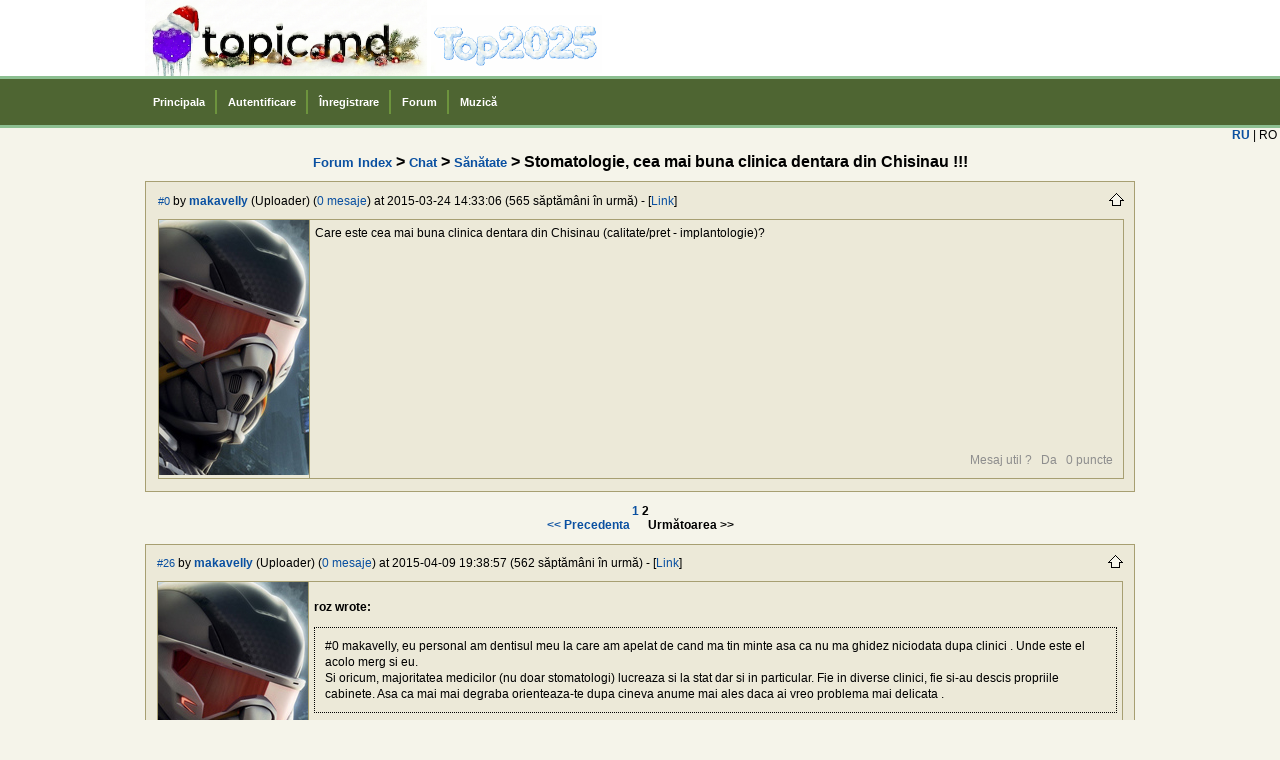

--- FILE ---
content_type: text/html; charset=utf-8
request_url: https://topicmd.com/forum.php?action=viewtopic&topicid=88149403&page=2
body_size: 7436
content:
<!DOCTYPE html>
<html><head>
<title>Stomatologie, cea mai buna clinica dentara din Chisinau !!! :: Page 2 :: TopicMd - Forum din Moldova</title>
<meta http-equiv="Content-Type" content="text/html; charset=utf-8">
<!--<meta name="viewport" content="width=device-width, initial-scale=1">-->
<meta name="referrer" content="always">
<link rel="stylesheet" href="/styles/default.css?v=2" type="text/css"/>
<link rel="stylesheet" href="/styles/main.css" type="text/css"/>
<script type="text/javascript" src="/cache/packed.js?v=64"></script>
<link rel="canonical" href="https://www.topicmd.com/forum.php?action=viewtopic&topicid=88149403&page=2" />
<link rel="icon"  href="/topicmd/pic/favicon.png" type="image/png" />
</head>
<body class="topicmd">
<script>
message.lang = 'ro';</script>
<style type="text/css">.lang-ru-hide-all, .lang-ru-hide { display:none; visibility: hidden;}</style> <!-- special lang bbcode --><div id="no_td_border" class="top_header">
  <div id="top_menu">
    <table cellspacing="0" cellpadding="0" class="transparent" align="center" border="0">
    <tbody>
    <tr>
      <td style="line-height:0">
          <!-- old logo: /topicmd/pic/logo.png?v=1, title: Topic.Md - Forum din Moldova -->
          <img id="tmd_logo" height="76" src="/topicmd/pic/logo_christmas_2025_tight.png?v=3" border="0" style="border-style:none; float:left;" usemap="#logomap">
          <map name="logomap">
            <area shape="rect" coords="0,0,300,280" href="/" title="Topic.Md - Forum din Moldova">
            <area shape="rect" coords="280,0,507,76" href="/forum.php?action=viewtopic&topicid=88158674" title="Top utilizatori 2025">
          </map>
      </td>
      <td class="space2" valign="top" align="right"></td>
      </tr>
    </tbody></table></div>

  <div id="main_menu">
    <table id="tbl_menu" cellspacing="0" cellpadding="0" width="100%" align="center">
     <tbody>
        <tr>
          <td align="left" id="menu">
            <a href="/index.php">Principala</a>
                          <a id="menu_item_login" href="/login.php">Autentificare</a>
              <a href="/signup.php">Înregistrare</a>
                        <a href="/forum.php">Forum</a>
            <a href="/topicmd/video/library.php">Muzică</a>
                      </td>
                  </tr>
     </tbody>
    </table>
  </div>
</div>

<div align="right">
  <script type="text/javascript">
  // Lang switcher
  lang = readCookie('lang');
  if (!lang || lang == 'ro') document.write('<a style="cursor:pointer;" onclick="createCookie(\'lang\',\'ru\');location.reload();"><b>RU</b></a> | RO&nbsp;');
  else document.write('RU | <a style="cursor:pointer;" onclick="createCookie(\'lang\',\'ro\');location.reload();"><b>RO</b></a>&nbsp;');
  </script>
</div>

<div class="pageContainer"  >

<a name=top></a><h1><a href="./forum.php" style='font-size:13px'>Forum Index</a> &gt; <a href=?action=viewforum&forumid=8 style='font-size:13px'>Chat</a> &gt; <a style='font-size:13px' href=?action=viewforum&forumid=8&subcat=14>Sănătate</a> &gt; Stomatologie, cea mai buna clinica dentara din Chisinau !!!</h1>
<table class="main " border=0 cellspacing=0 cellpadding=0><tr><td class=embedded>
<table width=100% border=1 id=forumPosts_first cellspacing=0 cellpadding=1><tr><td>
<div style="margin: 0pt 11px 11px; max-width: 966px; width: 100%;"><a name=14422639></a>
<table border=0 cellspacing=0 cellpadding=0 width="100%" class="forumPostName"><tr><td class=embedded width=99%>
             <span class="lnk" onmousedown="citeaza(this);">#0</span> by <a href=userdetails.php?id=12360><b>makavelly</b></a><span class="userIcons"></span> (Uploader) (<a href="https://topicmd.com/wall/wall.php?id=12360">0 mesaje</a>) at 2015-03-24 14:33:06 (565 săptămâni în urmă) - [<a href="?action=viewtopic&topicid=88149403&page=p14422639#14422639">Link</a>]</td><td class=embedded width="1%"><a href=#top><img src="./pic/forum/top.gif" border=0 alt="Top"></a></td></tr></table>
<table class=main width=100% border=1 cellspacing=0 cellpadding=5><tr valign="top" >
          <td width=150 align=center style="padding: 0px"><img src="/avatars/avatar_12360_1.gif" width="150" height="255"></td>
           <td class="comment"  style="position: relative;">Care este cea mai buna clinica dentara din Chisinau (calitate/pret - implantologie)?
                   <br/><br/><br/>
        <div style="text-align: right; position: absolute; bottom: 0px; right: 0; margin: 10px; color: #8e8e8e;">
                <span class="useful_link" data-topicid="88149403" data-customid="14422639">
        Mesaj util ?
        &nbsp;
        <span class=" " data-action="like">Da</span>

        &nbsp;

        <span class="result">0</span> puncte      </span>
          </div>

           </td>
        </tr></td></tr></table>
</div></td></tr></table>
<center><p class='center'>
<a href=?action=viewtopic&topicid=88149403&page=1><b>1</b></a>
<font class=gray><b>2</b></font>
<br/><a href=?action=viewtopic&topicid=88149403&page=1><b>&lt;&lt; Precedenta</b></a>&nbsp;&nbsp;&nbsp;&nbsp;&nbsp;&nbsp;<font class=gray><b>Următoarea &gt;&gt;</b></font></p>
</center><table width=100% border=1 cellspacing=0 cellpadding=0><tr><td id="forumPosts"><div style="margin: 0pt 11px 11px; max-width: 966px; width: 100%;"><a name=14452410></a>
<table border=0 cellspacing=0 cellpadding=0 width="100%" class="forumPostName"><tr><td class=embedded width=99%>
             <span class="lnk" onmousedown="citeaza(this);">#26</span> by <a href=userdetails.php?id=12360><b>makavelly</b></a><span class="userIcons"></span> (Uploader) (<a href="https://topicmd.com/wall/wall.php?id=12360">0 mesaje</a>) at 2015-04-09 19:38:57 (562 săptămâni în urmă) - [<a href="?action=viewtopic&topicid=88149403&page=p14452410#14452410">Link</a>]</td><td class=embedded width="1%"><a href=#top><img src="./pic/forum/top.gif" border=0 alt="Top"></a></td></tr></table>
<table class=main width=100% border=1 cellspacing=0 cellpadding=5><tr valign="top" >
          <td width=150 align=center style="padding: 0px"><img src="/avatars/avatar_12360_1.gif" width="150" height="255"></td>
           <td class="comment"  style="position: relative;"><p class="sub"><b>roz wrote:</b></p><table class="main" border="1" cellspacing="0" cellpadding="10"><tr><td style="border:1px #000000 dotted;">#0 makavelly, eu personal am dentisul meu la care am apelat de cand ma tin minte asa ca nu ma ghidez niciodata dupa clinici . Unde este el acolo merg si eu.<br />
Si oricum, majoritatea medicilor (nu doar stomatologi) lucreaza si la stat dar si in particular. Fie in diverse clinici, fie si-au descis propriile cabinete. Asa ca mai mai degraba orienteaza-te dupa cineva anume mai ales daca ai vreo problema mai delicata .</td></tr></table><br /><br />
<br />
La ”cineva anume” apelezi daca este cel ”cineva anume”, de asta si am scris aici ca nu am cunosculti in sfera implantologiei si chirurgiei dentare..<br />
<br />
Cineva m-a sfatuit sa aleg din aceste 2 stomatologii - <a href="http://cviadent.md/" target="_blank" rel="nofollow">http://cviadent.md/</a> sau <a href="http://vivodent.md/." target="_blank" rel="nofollow">http://vivodent.md/.</a> Stie cineva ceva despre ele?
                   <br/><br/><br/>
        <div style="text-align: right; position: absolute; bottom: 0px; right: 0; margin: 10px; color: #8e8e8e;">
                <span class="useful_link" data-topicid="88149403" data-customid="14452410">
        Mesaj util ?
        &nbsp;
        <span class=" " data-action="like">Da</span>

        &nbsp;

        <span class="result">0</span> puncte      </span>
          </div>

           </td>
        </tr></td></tr></table>
<a name=14528107></a>
<table border=0 cellspacing=0 cellpadding=0 width="100%" class="forumPostName"><tr><td class=embedded width=99%>
             <span class="lnk" onmousedown="citeaza(this);">#27</span> by <a href=userdetails.php?id=241067><b>will08</b></a><span class="userIcons"></span> (Uploader) (<a href="https://topicmd.com/wall/wall.php?id=241067">0 mesaje</a>) at 2015-05-17 23:05:29 (557 săptămâni în urmă) - [<a href="?action=viewtopic&topicid=88149403&page=p14528107#14528107">Link</a>]</td><td class=embedded width="1%"><a href=#top><img src="./pic/forum/top.gif" border=0 alt="Top"></a></td></tr></table>
<table class=main width=100% border=1 cellspacing=0 cellpadding=5><tr valign="top" >
          <td width=150 align=center style="padding: 0px"><img src="/avatars/avatar_241067_0.gif" width="148" height="226"></td>
           <td class="comment"  style="position: relative;"><b>MartiDent</b><br />
<br />
Ma tratez la ei de 8 ani, o echipa foate buna activeaza deja de&nbsp; 17 ani pe piata, preturile foarte accesibile pentru oricine, si daca nu gresesc activeaza si in domeniul implantologie deja de vreo 9 ani, au stomatologie la ciocana (zadnipru 2, of. 159) si in buiucani (teodorovici 11/2, of. 52), tel&gt; 42 55 07 / 59 28 93.
                   <br/><br/><br/>
        <div style="text-align: right; position: absolute; bottom: 0px; right: 0; margin: 10px; color: #8e8e8e;">
                <span class="useful_link" data-topicid="88149403" data-customid="14528107">
        Mesaj util ?
        &nbsp;
        <span class=" " data-action="like">Da</span>

        &nbsp;

        <span class="result">0</span> puncte      </span>
          </div>

           </td>
        </tr></td></tr></table>
<a name=14528404></a>
<table border=0 cellspacing=0 cellpadding=0 width="100%" class="forumPostName"><tr><td class=embedded width=99%>
             <span class="lnk" onmousedown="citeaza(this);">#28</span> by <a href=userdetails.php?id=702151><b>bossu1990</b></a><span class="userIcons"></span> (User) (<a href="https://topicmd.com/wall/wall.php?id=702151">0 mesaje</a>) at 2015-05-18 00:28:36 (557 săptămâni în urmă) - [<a href="?action=viewtopic&topicid=88149403&page=p14528404#14528404">Link</a>]</td><td class=embedded width="1%"><a href=#top><img src="./pic/forum/top.gif" border=0 alt="Top"></a></td></tr></table>
<table class=main width=100% border=1 cellspacing=0 cellpadding=5><tr valign="top" >
          <td width=150 align=center style="padding: 0px"><img src="/avatars/avatar_702151_1.gif" width="120" height="100"></td>
           <td class="comment"  style="position: relative;"><p class="sub"><b>will08 wrote:</b></p><table class="main" border="1" cellspacing="0" cellpadding="10"><tr><td style="border:1px #000000 dotted;"><b>MartiDent</b><br />
<br />
Ma tratez la ei de 8 ani, o echipa foate buna activeaza deja de&nbsp; 17 ani pe piata, preturile foarte accesibile pentru oricine, si daca nu gresesc activeaza si in domeniul implantologie deja de vreo 9 ani, au stomatologie la ciocana (zadnipru 2, of. 159) si in buiucani (teodorovici 11/2, of. 52), tel&gt; 42 55 07 / 59 28 93.</td></tr></table><br /><br />
Atitia date concrete...17 ani, 9 ani...asta pare a fi specialistul mai degraba )))) PR...
                   <br/><br/><br/>
        <div style="text-align: right; position: absolute; bottom: 0px; right: 0; margin: 10px; color: #8e8e8e;">
                <span class="useful_link" data-topicid="88149403" data-customid="14528404">
        Mesaj util ?
        &nbsp;
        <span class=" " data-action="like">Da</span>

        &nbsp;

        <span class="result">1</span> puncte      </span>
          </div>

           </td>
        </tr></td></tr></table>
<a name=14528670></a>
<table border=0 cellspacing=0 cellpadding=0 width="100%" class="forumPostName"><tr><td class=embedded width=99%>
             <span class="lnk" onmousedown="citeaza(this);">#29</span> by <a href=userdetails.php?id=171111><b>lionbest</b></a><span class="userIcons"></span> (Power User) (<a href="https://topicmd.com/wall/wall.php?id=171111">0 mesaje</a>) at 2015-05-18 10:34:06 (557 săptămâni în urmă) - [<a href="?action=viewtopic&topicid=88149403&page=p14528670#14528670">Link</a>]</td><td class=embedded width="1%"><a href=#top><img src="./pic/forum/top.gif" border=0 alt="Top"></a></td></tr></table>
<table class=main width=100% border=1 cellspacing=0 cellpadding=5><tr valign="top" >
          <td width=150 align=center style="padding: 0px"><img src="/avatars/avatar_171111_0.gif" width="150" height="150"></td>
           <td class="comment"  style="position: relative;">Eu recent mi-am facut dintii la Ceradent si anume dr. Gheorghita Alina. <br />
Am ramas foarte multumit.
                   <br/><br/><br/>
        <div style="text-align: right; position: absolute; bottom: 0px; right: 0; margin: 10px; color: #8e8e8e;">
                <span class="useful_link" data-topicid="88149403" data-customid="14528670">
        Mesaj util ?
        &nbsp;
        <span class=" " data-action="like">Da</span>

        &nbsp;

        <span class="result">0</span> puncte      </span>
          </div>

           </td>
        </tr></td></tr></table>
<a name=14530181></a>
<table border=0 cellspacing=0 cellpadding=0 width="100%" class="forumPostName"><tr><td class=embedded width=99%>
             <span class="lnk" onmousedown="citeaza(this);">#30</span> by <a href=userdetails.php?id=241067><b>will08</b></a><span class="userIcons"></span> (Uploader) (<a href="https://topicmd.com/wall/wall.php?id=241067">0 mesaje</a>) at 2015-05-19 00:21:26 (557 săptămâni în urmă) - [<a href="?action=viewtopic&topicid=88149403&page=p14530181#14530181">Link</a>]</td><td class=embedded width="1%"><a href=#top><img src="./pic/forum/top.gif" border=0 alt="Top"></a></td></tr></table>
<table class=main width=100% border=1 cellspacing=0 cellpadding=5><tr valign="top" >
          <td width=150 align=center style="padding: 0px"><img src="/avatars/avatar_241067_0.gif" width="148" height="226"></td>
           <td class="comment"  style="position: relative;">bossu1990 <br />
<br />
faptu ca cunosc toate aceste date despre stomatologia la care ma tratez, ceea ce ar trebuie sa stie fiecare dintre noi despre medicul sau stomatologia la care se trateaza, nu ma face specialist in domeniu.<br />
<br />
dar faptu ca sunt multumit de munca lor asta da si foarte mult deaceea sunt gata defiecare data cind am posibilitate sa vorbesc la maxim despre ei, sunt gata sa dau toate datele care le cunost si sa vorbesc mereu de bine pentru ca si altii, cei care nu stiu de <b>martident</b> sa stie ca ei sunt acei specialisti in domeniu dar nu eu.<br />
<br />
no sa ajunga o stomatologie sau un diresctor sau specialist sasi faca piar pe forumTORRENTS (cit de jos au decazut), apropo de piar, cred ca multi vati trasnit cu ideea de 170 de euro implat pe site sau publicitatea de pe strazi si asa mai departe, cind ajungi in incaperea stomatologica afli ca te coasta 300. fie, specialisti avem destui in chisinau in domeniul stomatologic, problema la un anumit moment apare in bani, vrei un sericiu bun da si la un pret accesibil, e de inteles, mereu am fost de ideea ca stomatologia care umple chisinau cu publicitate o sa scoata din tine un cird de bani pentru tratament, trebuie ei sasi acopere cheltuielile pe PLACATE.)))<br />
<br />
in stomatologia care ma tratez, am primit mereu un tretament la nivel la pret normal, nu EXAGERARI.<br />
<br />
si da bossu1990 nu sunt specialist in domeniu,eu invat la univer la drept si prosta skaciesc chinouri de pe torrents)))
                   <br/><br/><br/>
        <div style="text-align: right; position: absolute; bottom: 0px; right: 0; margin: 10px; color: #8e8e8e;">
                <span class="useful_link" data-topicid="88149403" data-customid="14530181">
        Mesaj util ?
        &nbsp;
        <span class=" " data-action="like">Da</span>

        &nbsp;

        <span class="result">1</span> puncte      </span>
          </div>

           </td>
        </tr></td></tr></table>
<a name=14531099></a>
<table border=0 cellspacing=0 cellpadding=0 width="100%" class="forumPostName"><tr><td class=embedded width=99%>
             <span class="lnk" onmousedown="citeaza(this);">#31</span> by <a href=userdetails.php?id=214277><b>CuMnCoHbI</b></a><span class="userIcons"></span> (Power User) (<a href="https://topicmd.com/wall/wall.php?id=214277">0 mesaje</a>) at 2015-05-19 19:10:25 (557 săptămâni în urmă) - [<a href="?action=viewtopic&topicid=88149403&page=p14531099#14531099">Link</a>]</td><td class=embedded width="1%"><a href=#top><img src="./pic/forum/top.gif" border=0 alt="Top"></a></td></tr></table>
<table class=main width=100% border=1 cellspacing=0 cellpadding=5><tr valign="top" >
          <td width=150 align=center style="padding: 0px"><img src="/avatars/avatar_214277_6.gif" width="150" height="220"></td>
           <td class="comment"  style="position: relative;">Cineva are opinii negative/pozitive despre VIVODENT de pe str.bucuresti?<br />
vreau sami fac in vara dintii acolo...
                   <br/><br/><br/>
        <div style="text-align: right; position: absolute; bottom: 0px; right: 0; margin: 10px; color: #8e8e8e;">
                <span class="useful_link" data-topicid="88149403" data-customid="14531099">
        Mesaj util ?
        &nbsp;
        <span class=" " data-action="like">Da</span>

        &nbsp;

        <span class="result">0</span> puncte      </span>
          </div>

           </td>
        </tr></td></tr></table>
<a name=14855293></a>
<table border=0 cellspacing=0 cellpadding=0 width="100%" class="forumPostName"><tr><td class=embedded width=99%>
             <span class="lnk" onmousedown="citeaza(this);">#32</span> by <a href=userdetails.php?id=503713><b>5baniShunLEU</b></a><span class="userIcons"></span> (User) (<a href="https://topicmd.com/wall/wall.php?id=503713">0 mesaje</a>) at 2015-11-23 13:45:40 (530 săptămâni în urmă) - [<a href="?action=viewtopic&topicid=88149403&page=p14855293#14855293">Link</a>]</td><td class=embedded width="1%"><a href=#top><img src="./pic/forum/top.gif" border=0 alt="Top"></a></td></tr></table>
<table class=main width=100% border=1 cellspacing=0 cellpadding=5><tr valign="top" >
          <td width=150 align=center style="padding: 0px"><img src="/avatars/avatar_503713_1.gif" width="100" height="139"></td>
           <td class="comment"  style="position: relative;"><p class="sub"><b>makavelly wrote:</b></p><table class="main" border="1" cellspacing="0" cellpadding="10"><tr><td style="border:1px #000000 dotted;">Care este cea mai buna clinica dentara din Chisinau (calitate/pret - implantologie)?</td></tr></table><br /><br />
<br />
Cea mai buna clinica din chisinau nustiu, dar, eu m-am tratat la Smile Dent, de pe linga piata tiraspol si am ramas foarte multumita.<br />
Din punct de vedere a sterilizarii este totul la cel mai inalt nivel, am testat pe propriii dinti <img src="/pic/smilies/grin.gif" alt=":D"> <br />
Si preturile sunt destul de accesibile.<br />
Poti accesa link-u ca sa vezi totul despre clinica respectiva. <a href="http://smiledent.md/" target="_blank" rel="nofollow">http://smiledent.md/</a><br />

                   <br/><br/><br/>
        <div style="text-align: right; position: absolute; bottom: 0px; right: 0; margin: 10px; color: #8e8e8e;">
                <span class="useful_link" data-topicid="88149403" data-customid="14855293">
        Mesaj util ?
        &nbsp;
        <span class=" " data-action="like">Da</span>

        &nbsp;

        <span class="result">0</span> puncte      </span>
          </div>

           </td>
        </tr></td></tr></table>
<a name=15017623></a>
<table border=0 cellspacing=0 cellpadding=0 width="100%" class="forumPostName"><tr><td class=embedded width=99%>
             <span class="lnk" onmousedown="citeaza(this);">#33</span> by <a href=userdetails.php?id=152303><b>mido13</b></a><span class="userIcons"></span> (Power User) (<a href="https://topicmd.com/wall/wall.php?id=152303">0 mesaje</a>) at 2016-03-11 10:41:17 (514 săptămâni în urmă) - [<a href="?action=viewtopic&topicid=88149403&page=p15017623#15017623">Link</a>]</td><td class=embedded width="1%"><a href=#top><img src="./pic/forum/top.gif" border=0 alt="Top"></a></td></tr></table>
<table class=main width=100% border=1 cellspacing=0 cellpadding=5><tr valign="top" >
          <td width=150 align=center style="padding: 0px"><img src="/avatars/avatar_152303_3.gif" width="90" height="90"></td>
           <td class="comment"  style="position: relative;">ce credeti despre martident buiucani? poate cineva a fost?
                   <br/><br/><br/>
        <div style="text-align: right; position: absolute; bottom: 0px; right: 0; margin: 10px; color: #8e8e8e;">
                <span class="useful_link" data-topicid="88149403" data-customid="15017623">
        Mesaj util ?
        &nbsp;
        <span class=" " data-action="like">Da</span>

        &nbsp;

        <span class="result">0</span> puncte      </span>
          </div>

           </td>
        </tr></td></tr></table>
<a name=15066711></a>
<table border=0 cellspacing=0 cellpadding=0 width="100%" class="forumPostName"><tr><td class=embedded width=99%>
             <span class="lnk" onmousedown="citeaza(this);">#34</span> by <a href=userdetails.php?id=28703><b>absinthe</b></a><span class="userIcons"></span> (Power User) (<a href="https://topicmd.com/wall/wall.php?id=28703">0 mesaje</a>) at 2016-04-21 10:03:15 (508 săptămâni în urmă) - [<a href="?action=viewtopic&topicid=88149403&page=p15066711#15066711">Link</a>]</td><td class=embedded width="1%"><a href=#top><img src="./pic/forum/top.gif" border=0 alt="Top"></a></td></tr></table>
<table class=main width=100% border=1 cellspacing=0 cellpadding=5><tr valign="top" >
          <td width=150 align=center style="padding: 0px"><img src="/avatars/avatar_28703_0.gif" width="140" height="128"></td>
           <td class="comment"  style="position: relative;">Clinica Dr. Ciobanu de pe Alexandru cel Bun. Cauta-i pe facebook.
                   <br/><br/><br/>
        <div style="text-align: right; position: absolute; bottom: 0px; right: 0; margin: 10px; color: #8e8e8e;">
                <span class="useful_link" data-topicid="88149403" data-customid="15066711">
        Mesaj util ?
        &nbsp;
        <span class=" " data-action="like">Da</span>

        &nbsp;

        <span class="result">0</span> puncte      </span>
          </div>

           </td>
        </tr></td></tr></table>
<a name=15251811></a>
<table border=0 cellspacing=0 cellpadding=0 width="100%" class="forumPostName"><tr><td class=embedded width=99%>
             <span class="lnk" onmousedown="citeaza(this);">#35</span> by <a href=userdetails.php?id=348561><b>kerdivara</b></a><span class="userIcons"></span> (User) (<a href="https://topicmd.com/wall/wall.php?id=348561">0 mesaje</a>) at 2016-11-14 12:58:37 (479 săptămâni în urmă) - [<a href="?action=viewtopic&topicid=88149403&page=p15251811#15251811">Link</a>]</td><td class=embedded width="1%"><a href=#top><img src="./pic/forum/top.gif" border=0 alt="Top"></a></td></tr></table>
<table class=main width=100% border=1 cellspacing=0 cellpadding=5><tr valign="top" >
          <td width=150 align=center style="padding: 0px"><img src="./pic/forum/default_avatar.gif" width="150" height="75"></td>
           <td class="comment"  style="position: relative;">Parodent, str. Ion Pelivan 17/1, Buiucani  <a href="http://parodentprim.com/" target="_blank" rel="nofollow">http://parodentprim.com/</a>
                   <br/><br/><br/>
        <div style="text-align: right; position: absolute; bottom: 0px; right: 0; margin: 10px; color: #8e8e8e;">
                <span class="useful_link" data-topicid="88149403" data-customid="15251811">
        Mesaj util ?
        &nbsp;
        <span class=" " data-action="like">Da</span>

        &nbsp;

        <span class="result">0</span> puncte      </span>
          </div>

           </td>
        </tr></td></tr></table>
<a name=15309728></a>
<table border=0 cellspacing=0 cellpadding=0 width="100%" class="forumPostName"><tr><td class=embedded width=99%>
             <span class="lnk" onmousedown="citeaza(this);">#36</span> by <a href=userdetails.php?id=753274><b>anadana</b></a><span class="userIcons"></span> (Power User) (<a href="https://topicmd.com/wall/wall.php?id=753274">0 mesaje</a>) at 2017-02-07 22:53:56 (467 săptămâni în urmă) - [<a href="?action=viewtopic&topicid=88149403&page=p15309728#15309728">Link</a>]</td><td class=embedded width="1%"><a href=#top><img src="./pic/forum/top.gif" border=0 alt="Top"></a></td></tr></table>
<table class=main width=100% border=1 cellspacing=0 cellpadding=5><tr valign="top" >
          <td width=150 align=center style="padding: 0px"><img src="/avatars/avatar_753274_1.gif" width="100" height="100"></td>
           <td class="comment"  style="position: relative;">ce pareri despre clinica stomatologica negruzzi?
                   <br/><br/><br/>
        <div style="text-align: right; position: absolute; bottom: 0px; right: 0; margin: 10px; color: #8e8e8e;">
                <span class="useful_link" data-topicid="88149403" data-customid="15309728">
        Mesaj util ?
        &nbsp;
        <span class=" " data-action="like">Da</span>

        &nbsp;

        <span class="result">0</span> puncte      </span>
          </div>

           </td>
        </tr></td></tr></table>
<a name=15376686></a>
<table border=0 cellspacing=0 cellpadding=0 width="100%" class="forumPostName"><tr><td class=embedded width=99%>
             <span class="lnk" onmousedown="citeaza(this);">#37</span> by <a href=userdetails.php?id=348561><b>kerdivara</b></a><span class="userIcons"></span> (User) (<a href="https://topicmd.com/wall/wall.php?id=348561">0 mesaje</a>) at 2017-06-23 12:13:21 (447 săptămâni în urmă) - [<a href="?action=viewtopic&topicid=88149403&page=p15376686#15376686">Link</a>]</td><td class=embedded width="1%"><a href=#top><img src="./pic/forum/top.gif" border=0 alt="Top"></a></td></tr></table>
<table class=main width=100% border=1 cellspacing=0 cellpadding=5><tr valign="top" >
          <td width=150 align=center style="padding: 0px"><img src="./pic/forum/default_avatar.gif" width="150" height="75"></td>
           <td class="comment"  style="position: relative;"><a href="http://parodentprim.com/" target="_blank" rel="nofollow">http://parodentprim.com/</a> Recomand / E clinica stomatologica de la buiucani
                   <br/><br/><br/>
        <div style="text-align: right; position: absolute; bottom: 0px; right: 0; margin: 10px; color: #8e8e8e;">
                <span class="useful_link" data-topicid="88149403" data-customid="15376686">
        Mesaj util ?
        &nbsp;
        <span class=" " data-action="like">Da</span>

        &nbsp;

        <span class="result">0</span> puncte      </span>
          </div>

           </td>
        </tr></td></tr></table>
<a name=15458921></a>
<table border=0 cellspacing=0 cellpadding=0 width="100%" class="forumPostName"><tr><td class=embedded width=99%>
             <span class="lnk" onmousedown="citeaza(this);">#38</span> by <a href=userdetails.php?id=449047><b>krakan91</b></a><span class="userIcons"></span> (User) (<a href="https://topicmd.com/wall/wall.php?id=449047">0 mesaje</a>) at 2018-03-23 09:26:53 (408 săptămâni în urmă) - [<a href="?action=viewtopic&topicid=88149403&page=p15458921#15458921">Link</a>]</td><td class=embedded width="1%"><a href=#top><img src="./pic/forum/top.gif" border=0 alt="Top"></a></td></tr></table>
<table class=main width=100% border=1 cellspacing=0 cellpadding=5><tr valign="top" >
          <td width=150 align=center style="padding: 0px"><img src="/avatars/avatar_449047_1.gif" width="150" height="219"></td>
           <td class="comment"  style="position: relative;"><a href="https://www.megadent.md/" target="_blank" rel="nofollow">https://www.megadent.md/</a>  <br />
<br />
Deservire la nivel super profesional, cabinetu e dotat tehnic la cel mai bun nivel ( este prezent tot echipamentul medical necesar nu e necesar sa mergi in alta parte sa faci sonorizare cu raze) , anii de experienta in spatele doctorilor este evident din prima clipa in care te-ai asezat pe fotoliu.  Eu am ramas foarte multumit ! Va recomand<br />
<br />
SERVICII STOMATOLOGICE DE CALITATE! SISTEM DE ALBIRE DENTARA PREMIUM, SERVICII DE STOMATOLOGIE PENTRU COPII FARA DURERE SI LA PRETURI ACCESIBILE.
                   <br/><br/><br/>
        <div style="text-align: right; position: absolute; bottom: 0px; right: 0; margin: 10px; color: #8e8e8e;">
                <span class="useful_link" data-topicid="88149403" data-customid="15458921">
        Mesaj util ?
        &nbsp;
        <span class=" " data-action="like">Da</span>

        &nbsp;

        <span class="result">0</span> puncte      </span>
          </div>

           </td>
        </tr></td></tr></table>
<a name=15459485></a>
<table border=0 cellspacing=0 cellpadding=0 width="100%" class="forumPostName"><tr><td class=embedded width=99%>
             <span class="lnk" onmousedown="citeaza(this);">#39</span> by System at 2018-03-26 00:08:58 (408 săptămâni în urmă) - [<a href="?action=viewtopic&topicid=88149403&page=p15459485#15459485">Link</a>]</td><td class=embedded width="1%"><a href=#top><img src="./pic/forum/top.gif" border=0 alt="Top"></a></td></tr></table>
<table class=main width=100% border=1 cellspacing=0 cellpadding=5><tr valign="top" >
          <td width=150 align=center style="padding: 0px"><img src="./pic/forum/default_avatar.gif" width="150" height="75"></td>
           <td class="comment"  style="position: relative;">#38 krakan91, suna ca denumire de pasta de dinti, si una nu chiar buna <img src="/pic/smilies/wink3.gif" alt=":wink:">
                   <br/><br/><br/>
        <div style="text-align: right; position: absolute; bottom: 0px; right: 0; margin: 10px; color: #8e8e8e;">
                <span class="useful_link" data-topicid="88149403" data-customid="15459485">
        Mesaj util ?
        &nbsp;
        <span class=" " data-action="like">Da</span>

        &nbsp;

        <span class="result">0</span> puncte      </span>
          </div>

           </td>
        </tr></td></tr></table>
<a name=15460044></a>
<table border=0 cellspacing=0 cellpadding=0 width="100%" class="forumPostName"><tr><td class=embedded width=99%>
             <span class="lnk" onmousedown="citeaza(this);">#40</span> by <a href=userdetails.php?id=449047><b>krakan91</b></a><span class="userIcons"></span> (User) (<a href="https://topicmd.com/wall/wall.php?id=449047">0 mesaje</a>) at 2018-03-28 09:19:38 (408 săptămâni în urmă) - [<a href="?action=viewtopic&topicid=88149403&page=p15460044#15460044">Link</a>]</td><td class=embedded width="1%"><a href=#top><img src="./pic/forum/top.gif" border=0 alt="Top"></a></td></tr></table>
<table class=main width=100% border=1 cellspacing=0 cellpadding=5><tr valign="top" >
          <td width=150 align=center style="padding: 0px"><img src="/avatars/avatar_449047_1.gif" width="150" height="219"></td>
           <td class="comment"  style="position: relative;">#39 cmpunk,  Da ai dreptate, Este o astfel de pasta de dinti dar nu are nici o tangenta cu Stomatologia MegaDent. Defapt pina la urma fiecare idi alege ceva pe plac.
                   <br/><br/><br/>
        <div style="text-align: right; position: absolute; bottom: 0px; right: 0; margin: 10px; color: #8e8e8e;">
                <span class="useful_link" data-topicid="88149403" data-customid="15460044">
        Mesaj util ?
        &nbsp;
        <span class=" " data-action="like">Da</span>

        &nbsp;

        <span class="result">0</span> puncte      </span>
          </div>

           </td>
        </tr></td></tr></table>
<a name=15526199></a>
<table border=0 cellspacing=0 cellpadding=0 width="100%" class="forumPostName"><tr><td class=embedded width=99%>
             <span class="lnk" onmousedown="citeaza(this);">#41</span> by <a href=userdetails.php?id=814739><b>StefaniaM</b></a><span class="userIcons"></span> (User) (<a href="https://topicmd.com/wall/wall.php?id=814739">0 mesaje</a>) at 2019-06-23 22:44:15 (343 săptămâni în urmă) - [<a href="?action=viewtopic&topicid=88149403&page=p15526199#15526199">Link</a>]</td><td class=embedded width="1%"><a href=#top><img src="./pic/forum/top.gif" border=0 alt="Top"></a></td></tr></table>
<table class=main width=100% border=1 cellspacing=0 cellpadding=5><tr valign="top" >
          <td width=150 align=center style="padding: 0px"><img src="./pic/forum/default_avatar.gif" width="150" height="75"></td>
           <td class="comment"  style="position: relative;">Am fost o data in Chisinau la stomatolog, de urgenta, si a fost foarte bine, a folosit <a href="https://realdent.ro/" target="_blank" rel="nofollow">materiale stomatologice</a> bune, inca ma mai tin produse, de acum 3 ani....ce nu credeam ca ma mai tine <img src="/pic/smilies/smile.gif" alt=":)">) Din pacate nu mai tin minte cum se numea...eram pe graba...
                   <br/><br/><br/>
        <div style="text-align: right; position: absolute; bottom: 0px; right: 0; margin: 10px; color: #8e8e8e;">
                <span class="useful_link" data-topicid="88149403" data-customid="15526199">
        Mesaj util ?
        &nbsp;
        <span class=" " data-action="like">Da</span>

        &nbsp;

        <span class="result">0</span> puncte      </span>
          </div>

           </td>
        </tr></td></tr></table>
<a name=15548783></a>
<table border=0 cellspacing=0 cellpadding=0 width="100%" class="forumPostName"><tr><td class=embedded width=99%>
             <span class="lnk" onmousedown="citeaza(this);">#42</span> by <a href=userdetails.php?id=814739><b>StefaniaM</b></a><span class="userIcons"></span> (User) (<a href="https://topicmd.com/wall/wall.php?id=814739">0 mesaje</a>) at 2020-08-30 18:05:45 (281 săptămâni în urmă) - [<a href="?action=viewtopic&topicid=88149403&page=p15548783#15548783">Link</a>]</td><td class=embedded width="1%"><a href=#top><img src="./pic/forum/top.gif" border=0 alt="Top"></a></td></tr></table>
<table class=main width=100% border=1 cellspacing=0 cellpadding=5><tr valign="top" >
          <td width=150 align=center style="padding: 0px"><img src="./pic/forum/default_avatar.gif" width="150" height="75"></td>
           <td class="comment"  style="position: relative;"><p class="sub"><b>makavelly wrote:</b></p><table class="main" border="1" cellspacing="0" cellpadding="10"><tr><td style="border:1px #000000 dotted;">Care este cea mai buna clinica dentara din Chisinau (calitate/pret - implantologie)?</td></tr></table><br /><br />
<br />
Din pacate nu cunosc in Chisinau, dar poate mai bine treci granita si incerci la <a href="https://dentasym.ro/," target="_blank" rel="nofollow">https://dentasym.ro/,</a> acolo mi-am pus eu implant dentar, dupa ce din pacate am avut parte de un esec,...doar ei m-au salvat
                   <br/><br/><br/>
        <div style="text-align: right; position: absolute; bottom: 0px; right: 0; margin: 10px; color: #8e8e8e;">
                <span class="useful_link" data-topicid="88149403" data-customid="15548783">
        Mesaj util ?
        &nbsp;
        <span class=" " data-action="like">Da</span>

        &nbsp;

        <span class="result">0</span> puncte      </span>
          </div>

           </td>
        </tr></td></tr></table>
<a name=15559948></a>
<table border=0 cellspacing=0 cellpadding=0 width="100%" class="forumPostName"><tr><td class=embedded width=99%>
             <span class="lnk" onmousedown="citeaza(this);">#43</span> by <a href=userdetails.php?id=830901><b>Julia27</b></a><span class="userIcons"></span> (User) (<a href="https://topicmd.com/wall/wall.php?id=830901">0 mesaje</a>) at 2021-04-07 15:13:41 (250 săptămâni în urmă) - [<a href="?action=viewtopic&topicid=88149403&page=p15559948#15559948">Link</a>]</td><td class=embedded width="1%"><a href=#top><img src="./pic/forum/top.gif" border=0 alt="Top"></a></td></tr></table>
<table class=main width=100% border=1 cellspacing=0 cellpadding=5><tr valign="top" >
          <td width=150 align=center style="padding: 0px"><img src="./pic/forum/default_avatar.gif" width="150" height="75"></td>
           <td class="comment"  style="position: relative;">Există medicină dentară la Chișinău, toată familia era acolo, fiecare avea propriile probleme.<br />
Stomatologia folosește echipamente noi, angajați cu înaltă calificare lucrează acolo și nici copiii nu se tem să viziteze această clinică. Tatăl meu a căutat mult timp unde să pună <a href="https://lifedental.md/implantologie-si-chirurgie" target="_blank" rel="nofollow">implant dentar la Chișinău</a>, i-a ales și nu a regretat.<br />
LIFEDENTAL pe&nbsp; str. Nikolai Zelinski<br />
<br />

                   <br/><br/><br/>
        <div style="text-align: right; position: absolute; bottom: 0px; right: 0; margin: 10px; color: #8e8e8e;">
                <span class="useful_link" data-topicid="88149403" data-customid="15559948">
        Mesaj util ?
        &nbsp;
        <span class=" " data-action="like">Da</span>

        &nbsp;

        <span class="result">0</span> puncte      </span>
          </div>

           </td>
        </tr></td></tr></table>
<a name=15568805></a>
<table border=0 cellspacing=0 cellpadding=0 width="100%" class="forumPostName"><tr><td class=embedded width=99%>
             <span class="lnk" onmousedown="citeaza(this);">#44</span> by <a href=userdetails.php?id=831305><b>StephPop2424</b></a><span class="userIcons"></span> (User) (<a href="https://topicmd.com/wall/wall.php?id=831305">0 mesaje</a>) at 2021-11-20 18:02:28 (217 săptămâni în urmă) - [<a href="?action=viewtopic&topicid=88149403&page=p15568805#15568805">Link</a>]</td><td class=embedded width="1%"><a href=#top><img src="./pic/forum/top.gif" border=0 alt="Top"></a></td></tr></table>
<table class=main width=100% border=1 cellspacing=0 cellpadding=5><tr valign="top" >
          <td width=150 align=center style="padding: 0px"><img src="./pic/forum/default_avatar.gif" width="150" height="75"></td>
           <td class="comment"  style="position: relative;">Nu am mai fost la clinica dentara de multa vreme, imi era tare groaza de albinuta si alte freze dentare....dar cred ca intretimp s-au elaborat multe <a href="https://realdent.ro/" target="_blank" rel="nofollow">produse stomatologice</a> care sa nu mai fie asa dureroase, nu?
                   <br/><br/><br/>
        <div style="text-align: right; position: absolute; bottom: 0px; right: 0; margin: 10px; color: #8e8e8e;">
                <span class="useful_link" data-topicid="88149403" data-customid="15568805">
        Mesaj util ?
        &nbsp;
        <span class=" " data-action="like">Da</span>

        &nbsp;

        <span class="result">0</span> puncte      </span>
          </div>

           </td>
        </tr></td></tr></table>
<a name=15573776></a>
<a name=last></a>
<table border=0 cellspacing=0 cellpadding=0 width="100%" class="forumPostName"><tr><td class=embedded width=99%>
             <span class="lnk" onmousedown="citeaza(this);">#45</span> by <a href=userdetails.php?id=716892 style="color:#F93EA0;"><b>Madeon</b></a><span class="userIcons"></span> (User) (<a href="https://topicmd.com/wall/wall.php?id=716892">0 mesaje</a>) at 2022-04-21 13:13:42 (195 săptămâni în urmă) - [<a href="?action=viewtopic&topicid=88149403&page=p15573776#15573776">Link</a>]</td><td class=embedded width="1%"><a href=#top><img src="./pic/forum/top.gif" border=0 alt="Top"></a></td></tr></table>
<table class=main width=100% border=1 cellspacing=0 cellpadding=5><tr valign="top" >
          <td width=150 align=center style="padding: 0px"><img src="/avatars/avatar_716892_5.gif" width="150" height="250"></td>
           <td class="comment"  style="position: relative;">Bună ziua, am fost recent la o clinică stomatologică în Chișinău, la Ciocana, Nobil Dent se numește, au o super ofertă la implant dentar, 180 euro, sincer să vă spun, nu m-am așteptat la o asemenea atârnare profesională și procedură plăcută. Recomand cu încredere, dacă cineva are nevoie (nobildent.md) încercați!
                   <br/><br/><br/>
        <div style="text-align: right; position: absolute; bottom: 0px; right: 0; margin: 10px; color: #8e8e8e;">
                <span class="useful_link" data-topicid="88149403" data-customid="15573776">
        Mesaj util ?
        &nbsp;
        <span class=" " data-action="like">Da</span>

        &nbsp;

        <span class="result">0</span> puncte      </span>
          </div>

           </td>
        </tr></td></tr></table>
</div></td></tr></table>
</td></tr></table>
<script>var lang_raport_ok="Raportat, mulţumim";
              var langOameni="oameni";
  </script><p class='center'>
<a href=?action=viewtopic&topicid=88149403&page=1><b>1</b></a>
<font class=gray><b>2</b></font>
<br/><a href=?action=viewtopic&topicid=88149403&page=1><b>&lt;&lt; Precedenta</b></a>&nbsp;&nbsp;&nbsp;&nbsp;&nbsp;&nbsp;<font class=gray><b>Următoarea &gt;&gt;</b></font></p>
<a name=top></a><h1><a href="./forum.php" style='font-size:13px'>Forum Index</a> &gt; <a href=?action=viewforum&forumid=8 style='font-size:13px'>Chat</a> &gt; <a style='font-size:13px' href=?action=viewforum&forumid=8&subcat=14>Sănătate</a> &gt; Stomatologie, cea mai buna clinica dentara din Chisinau !!!</h1>
<script src="https://unpkg.com/twemoji@latest/dist/twemoji.min.js" crossorigin="anonymous"></script><script type="text/javascript" src="./js/forum.js?v=18"></script>

<br/>

<p align=center><form method=get action=? name=jump>
<input type=hidden name=action value=viewforum>
<center>Navigare rapidă: <select name=forumid onchange="if(this.options[this.selectedIndex].value != -1){ forms['jump'].submit() }"></center>
<option value=27>Anime Discussion
<option value=5>BitTorrent
<option value=32>Cărți și literatură
<option value=8 selected>Chat
<option value=33>Coș cu teme șterse
<option value=30>Creativ
<option value=9>Filme, Cinematografie
<option value=18>Happy Birthday
<option value=13>Hardware
<option value=25>Internet
<option value=21>Învățămînt
<option value=11>Jocuri
<option value=38>Music.Md
<option value=10>Muzică
<option value=7>Ofer
<option value=20>Open Source
<option value=23>Paranormal
<option value=6>Poll
<option value=35>Proiecte personale
<option value=12>Soft
<option value=15>Sport
<option value=17>Subproiecte
<option value=36>Topic.Md
<option value=4>Torrents.Md
</select>
<input type=submit value='Go!'>
</form>
</p>
</div><br/>
<table class="main footdisclaimer" align=center border=0 cellspacing=0 cellpadding=0>
<tr><td class=embedded>
Comunitatea digitală din Moldova. Să adunăm și să organizăm conținutul autohton de pe întreg internet pe un singur site web.<br/><br/>
</td></tr>
</table>
<script async src="https://www.googletagmanager.com/gtag/js?id=UA-106554980-1"></script><script>
  window.dataLayer = window.dataLayer || [];
  function gtag(){dataLayer.push(arguments)};
  gtag('js', new Date());
  gtag('config', 'GA_TRACKING_ID', { 'anonymize_ip': true });
  gtag('config', 'UA-106554980-1');
</script>


<script defer src="https://static.cloudflareinsights.com/beacon.min.js/vcd15cbe7772f49c399c6a5babf22c1241717689176015" integrity="sha512-ZpsOmlRQV6y907TI0dKBHq9Md29nnaEIPlkf84rnaERnq6zvWvPUqr2ft8M1aS28oN72PdrCzSjY4U6VaAw1EQ==" data-cf-beacon='{"version":"2024.11.0","token":"57917599cd0a4931853ea239e76cb0ef","r":1,"server_timing":{"name":{"cfCacheStatus":true,"cfEdge":true,"cfExtPri":true,"cfL4":true,"cfOrigin":true,"cfSpeedBrain":true},"location_startswith":null}}' crossorigin="anonymous"></script>
</body></html>


--- FILE ---
content_type: text/css
request_url: https://topicmd.com/styles/main.css
body_size: -267
content:
.user_post_ban form input,.user_post_ban form select{display:block}.user_post_ban form input[type=text],.user_post_ban form select[type=text]{width:150px}.user_post_ban form input[type=submit],.user_post_ban form select[type=submit]{margin-top:20px}.user_post_ban form input[name=duration],.user_post_ban form select[name=duration]{width:50px}.user_post_ban form input[name=duration],.user_post_ban form select[name=duration],.user_post_ban form input[name=measure],.user_post_ban form select[name=measure]{display:inline}

--- FILE ---
content_type: application/javascript
request_url: https://topicmd.com/js/forum.js?v=18
body_size: 4130
content:
function PopStamps(name,lang) {
	if ($('iframe_stamps') == null) {
		var _iframe = document.createElement('iframe');
		_iframe.src = './stamps_popup.php?&text='+name+'&container=iframe_stamps&lang='+lang;
		_iframe.width=790;
		_iframe.height=200;
		_iframe.id='iframe_stamps';
		$('after_comment_box').appendChild(_iframe);
	}
	show_it('iframe_stamps');
}
function PopSmilies(name,lang) {
	if ($('iframe_smilies') == null) {
		var _iframe = document.createElement('iframe');

		_iframe.src = './smilies_popup.php?&text='+name+'&container=iframe_smilies&lang='+lang;
		_iframe.width=790;
		_iframe.height=350;
		_iframe.id='iframe_smilies';


		$('after_comment_box').appendChild(_iframe);
	}

	show_it('iframe_smilies');
}
function PopRageSmilies(name,lang) {
	if ($('iframe_rage_smilies') == null) {
		var _iframe = document.createElement('iframe');

		_iframe.src = './smilies_rage_popup.php?&text='+name+'&container=iframe_rage_smilies&lang='+lang;
		_iframe.width=790;
		_iframe.height=350;
		_iframe.id='iframe_rage_smilies';


		$('after_comment_box').appendChild(_iframe);
	}

	show_it('iframe_rage_smilies');
}

var autoCheckTimer = false;
var autoCheckText = '', newMsgTimer;
var autoCheckNoChangesCounter = 0;
var checkerOneTimeSoundOff = false;
var checkerError = 0;

function TurnAutoCheckTimer() {
	if (autoCheckTimer == false) {
		autoCheckText = $('activateTimerText').innerHTML;
		$('activateTimerText').innerHTML = langPostsChecking;
		autoCheckTimer = true;
		// Check if we have the sound loaded
		if ( !($('newPostSndNew')) ) {
			$audio = '<audio id="newPostSndNew" src="/sounds/inbound.mp3" style="display:none">';
			jQuery($audio).appendTo(document.body);
		}
	} else {
		$('activateTimerText').innerHTML = autoCheckText;
		$('activateTimerText').style.backgroundColor='#ECE9D8';
		autoCheckTimer = false;
		clearTimeout(newMsgTimer);
	}
	checkForNewPosts();
}

function PlayInboundAudio() {
	var newPostSndNew = jQuery('#newPostSndNew');
	if (newPostSndNew) {
		newPostSndNew[0].play();
	}
}

function checkForNewPosts() {
	// Give a clue to the user, what now we check for new messages
	$('activateTimerText').style.backgroundColor='#D8D7C4';
	post_data('./forum_new_post.php', 'topicId=' + topicId + '&lastMsg=' + lastMsg, function(a,b,c){
		checkForNewPosts_dataReceive(a,b,c);}, true
	);
}

function checkForNewPosts_dataReceive(data, statusCode, statusMessage) {
	$('activateTimerText').style.backgroundColor='#ECE9D8';
	if (autoCheckTimer == false) return;

	if (data.search(/^\{(.+)\}$/) == 0) { //Check integrity
		eval('var naturalizator='+data); //because data must be in json format
	} else {
		// Try 3 times before give up
		if (checkerError >= 3) {
			TurnAutoCheckTimer(); //Data corupted, we can't use ajax
			alert('Bad data received, a error occur, try 3 in 3 sec checker later.');
			checkerError = 0;
			return;
		}
		newMsgTimer = setTimeout(function(){checkForNewPosts();},10000);
		checkerError = checkerError +1;
		return;
	}
	// Anulate any counter errors
	checkerError = 0;

	// That mean error
	if (naturalizator.state == 0) {
		alert(naturalizator.error);
		TurnAutoCheckTimer();
		return;
	}
	autoCheckNoChangesCounter++;
	var frequence = 3000;
	// Decrease the frequence of check, when no posts
	if (autoCheckNoChangesCounter > 10) var frequence = 6000;
	else if (autoCheckNoChangesCounter > 30) var frequence = 15000;
	else if (autoCheckNoChangesCounter > 50) var frequence = 30000;
	else if (autoCheckNoChangesCounter > 100) var frequence = 60000;


	// That mean, no changes
	if (naturalizator.state == 2) {
		newMsgTimer = setTimeout(function(){checkForNewPosts();},frequence);
		return;
	}
	// That mean, new messages
	if (naturalizator.state == 1) {
		// Reset the frequence decreaser
		autoCheckNoChangesCounter = 0;
		frequence = 3000;

		lastMsg = naturalizator.lastmsg;
		// Hm, some error
		if ( !(lastMsg > 0) ) {
			alert('Some error occur, new posts checker has been disabled');
			TurnAutoCheckTimer();
			return;
		}

		var forumPosts = $('forumPosts');

		// Check if line doesnt exist
		if ( !($('newPostStartLine')) ) {
			// Put on the last message
			var redLine = document.createElement('hr');
			redLine.id = 'newPostStartLine';
			forumPosts.appendChild(redLine);
			// Remove the green line after 3 minutes
			setTimeout( function(){_removeNode($('newPostStartLine')); }, 180000);
		}


		var div = document.createElement('div');
		div.innerHTML = naturalizator.html;

		var divelements = div.childNodes.length;
		for (var i=0;i<divelements;i++) {
			if (!div.childNodes[i]) break;
			forumPosts.appendChild( div.childNodes[i].cloneNode(true) );
		}

		//Initializam spoilerele si iurl pentru noile posturi ;]
		initSpoilers();
		initIurl();
		newMsgTimer = setTimeout(function(){checkForNewPosts();},frequence);

		// Play the sound
		if (checkerOneTimeSoundOff == false) {
			PlayInboundAudio();
		}
		// Disable sound when user post itself
		if (checkerOneTimeSoundOff) checkerOneTimeSoundOff = false;

		return;
	}
}

function _insertAfter(newElement, referenceElement) {
	referenceElement.parentNode.insertBefore(newElement, referenceElement);
}

function submitPostAjax() {
	// We can't handle the images
	//if (_ge_by_name('file_image').value.length > 0) return true;
	// Ajax only when 3in3 check
	if (autoCheckTimer == false) return true;

	if ( _ge_by_name('body').value.length < 20 ) {
		alert('Mesajul e prea scurt.');
		return false;
	}

	var sendStr = 'action=post&ajax=1&topicid='+_ge_by_name('topicid').value + '&body=' + encodeURIComponent(_ge_by_name('body').value);
	post_data('./forum.php', sendStr,function(a,b,c){submitPostAjax_answer(a,b,c);}, true);

	return false;
}

function submitPostAjax_answer(data, statusCode, statusMessage) {
	if (data.search(/^\{(.+)\}$/) == 0) { //Check integrity
		eval('var naturalizator='+data); //because data must be in json format
	} else {
		alert('Your post was not added. Deactivate the 3in3 sec checker, and click submit again.');
		return;
	}
	// Reset the counters
	autoCheckNoChangesCounter = 0;
	frequence = 3000;
	clearTimeout(newMsgTimer);
	checkForNewPosts();
	checkerOneTimeSoundOff = true;
	// Clear the text box
	_ge_by_name('body').value = '';
}

/*
	Watcher section
var langWatchOn="',$lang['watch_on'],'";
	    var langWatchOff="',$lang['watch_off'],'";
	    var watchStatut=',(($watchOn)?'true':'false'),';
		var topicId=',$topicid,';
*/

function Watcher() {
	if (watchStatut) {
		$('watcherText').innerHTML = langWatchOn;
		$('watcherText').style.backgroundColor = '#ECE9D8';
		watchStatut = false;
		var action = 'del';
	} else {
		$('watcherText').innerHTML = langWatchOff;
		$('watcherText').style.backgroundColor = '#D3F1E2';
		watchStatut = true;
		var action = 'add';
	}

	sendStr = 'ajax=1&type=topic&action='+action+'&thread='+topicId;

	var callback = function(data) {
		if (naturalizator != 1) {
			document.location = './watcher.php?'+sendStr;
		}
	}

	post_data('./watcher.php', sendStr, callback, true);
}

/**
	Cenzurator
**/

function initCens() {
	var censSpan = getElementsByClass('censlnk',$('forumPosts'),'span');
	for (var i=0,l=censSpan.length;i<l;i++) {
		var curElm = censSpan[i];
		addEvent(curElm,'click',function(e){cens(e);});
	}
}

function cens(e) {

	var lnk = get_object_from_event(e);

	var postId = lnk.getAttribute('customId');

	var msgTable = $j(lnk).parents("table:first").next('table:first')[0];
        	//if (firstTry && firstTry.tagName && firstTry.tagName.toLowerCase()=='table') var msgTable = firstTry;

	var tds = msgTable.getElementsByTagName('td');

	// Avatar
	tds[0].parentNode.style.backgroundColor='#E6CCD0';
	tds[0].innerHTML = '';
	// Message
	tds[1].innerHTML = '<div align="center">Cenzurat</div>';

	sendStr = 'ajax=1&action=censor&postId='+postId;
	post_data('./forum.php', sendStr,function(){}, true);


	var cenzText = document.createTextNode('Cenzurat');

	lnk.parentNode.insertBefore(cenzText, lnk);

	_removeNode(lnk);
}

/**
	Raport a msg
*/

function initRaport() {
	var censSpan = getElementsByClass('raportareLnk',$('forumPosts'),'span');
	censSpan[censSpan.length] = getElementsByClass('raportareLnk',$('forumPosts_first'),'span')[0];

	for (var i=0,l=censSpan.length;i<l;i++) {
		var curElm = censSpan[i];
		if (!curElm) continue;
		addEvent(curElm,'click',function(e){raport(e);});
	}
}

function raport(e) {
	var lnk = get_object_from_event(e);

	var postId = lnk.getAttribute('customId');
	var forumId = lnk.getAttribute('customforumid');

	lnk.innerHTML = lang_raport_ok;
	lnk.className = '';

	var callback = function(a,b,c) {

	}

	sendStr = 'ajax=1&action=postRaport&forumid='+forumId+'&postId='+postId;
	post_data('./forum.php', sendStr,function(a,b,c){callback(a,b,c);}, true);
}

function onForumLoad() {
	initCens();
	initRaport();
}

$j(document).ready(function(){ onForumLoad(); });

function _insertBefore(newElement, referenceElement) {
	referenceElement.parentNode.insertBefore(newElement, referenceElement);
}

initSpoilers();


(function($){ // Closures, nu poluam spatiul global

var forumLikeLoading = $('<span class="like_loader" style="display:none"></span>');
$(document).ready(function($){
	$('.post_like').click(function(){
			var postid = this.getAttribute('customId');
			var topicid = this.getAttribute('topicId');
			var curElm = $(this);
            var spanParent = curElm.parent();

            if ($('.like_loader',spanParent).length == 0)
                curElm.before(forumLikeLoading);

            $('.like_loader',spanParent).show();

			curElm.hide();

			$.ajax({
				url: '/forum.php',
				type: 'POST',
				data: {ajax:1, postid:postid, topicid:topicid, action:'like'},
				success: function(data){
					$('.like_loader',spanParent).hide();
                    $('.post_unlike',spanParent).show();

				    var likes=parseInt(data);
                    var numberContainer = $('.likes_number',spanParent);
                    var thumb = $('.thumbup',spanParent);
                    if (isNaN(likes)) likes = 0;
                    if (likes == 0) {
                        numberContainer.text('');
                        thumb.hide();
                    } else {
                        numberContainer.text(' ' + likes + ' ' + langOameni);
                        thumb.show();
                    }
				}
			});

		});

	$('.post_unlike').click(function(){
			var postid = this.getAttribute('customId');
			var topicid = this.getAttribute('topicId');
			var curElm = $(this);
            var spanParent = curElm.parent();

            if ($('.like_loader',spanParent).length == 0)
                curElm.before(forumLikeLoading);

            $('.like_loader',spanParent).show();
			$(this).hide();

			var curElm = $(this);
			jQuery.ajax({
				url: '/forum.php',
				type: 'POST',
				data: {ajax:1, postid:postid, topicid:topicid, action:'delete_like'},
				success: function(data){
					$('.like_loader',spanParent).hide();
                    $('.post_like',spanParent).show();

				    var likes=parseInt(data);
                    var numberContainer = $('.likes_number',spanParent);
                    var thumb = $('.thumbup',spanParent);
                    if (isNaN(likes)) likes = 0;
                    if (likes == 0) {
                        numberContainer.text('');
                        thumb.hide();
                    } else {
                        numberContainer.text(' ' + likes + ' ' + langOameni);
                        thumb.show();
                    }
				}
			});

		});

	/*
		ajax-ing edit post
	 */
	var $formEditPost = $('<div>').html('<textarea name="post_edit_body" class="withBbcode"></textarea><span>Okay</span>');
	$('.post_edit').click(function(e)
	{
		if(e.which!==1) return;
		var $v = $(this);
		var $td = $v.closest('table').next().find('td').eq(1);

		if($td.hasClass('post_editing')) return e.preventDefault();

		var $loadingImg = forumLikeLoading.clone().insertAfter($v).show();
		$v.hide();

		var url = $v.attr('href') +'&ajax=1';

		var cache = $td.data('cacheEdit');
		(cache) ? doWithTextPost(cache): $.getJSON(url, doWithTextPost);

		function doWithTextPost(data)
		{
			//TODO: check if no error in data

			var h = $td.addClass('post_editing').outerHeight();
			$td.empty();
			var $form = $formEditPost.clone().appendTo($td);
			var $text  = $form.find('textarea').val(data).height(h).keydown(function(e)
			{
				if (e.ctrlKey && e.keyCode === 13)
					$btn.click();
			});
			var $btn = $form.find('span').one('click', function()
			{
				$(this).html('<img src="/pic/loading2.gif" />');
				$td.data('cacheEdit', $text.val());
				$.post(url, { body: $text.val() }, function(pdata) {
					$td.removeClass('post_editing').html( pdata );
				} );
			});

			$loadingImg.hide();
			$v.show();
		}

		e.preventDefault();
	});


	/*
	 ajax-ing delete post
	 */
	$('.post_delete').click(function(e)
	{
		if(e.which!==1) return;
		var $v = $(this);
		var $td = $v.closest('table').next().find('td');

		var $loadingImg = forumLikeLoading.clone().insertAfter($v).show();
		$v.hide();

		var sure = confirm("Sanity check: You are about to delete a post. Are you sure?");

		if(sure)
		{
			var id = $v.attr('href').replace(/.+postid=/,'');
			l('delete post', id);

			$.post('forum.php', { action: 'deletepost', sure: "here", postid: id }, function(data)
			{
				$v.siblings().remove();
				$td.eq(0).empty().end().eq(1).html('Mesajul a fost șters').css('text-align','center');
			});
		} else {
			$v.show();
			$loadingImg.hide();
		}

		e.preventDefault();
	});

});
})($j);


/* Post likes / unlikes */

(function($) {

$(document).ready(function($){
  $(document).on('click', '.useful_link .lnk', function() {
  	var spanParent = $(this).parent();
    var postid     = spanParent.data('customid');
    var topicid    = spanParent.data('topicid');

    var linkAction = $(this).data('action');

    $.ajax({
      url: '/forum.php',
      type: 'POST',
      data: {ajax: 1, postid: postid, topicid: topicid, action: linkAction},
      dataType: 'json',
      success: function(data) {
        spanParent.replaceWith(data.html);
      }
    });

  });
});

$('a.show_reveal_warning').click(function() {
	if (confirm('Atenție, mesajul poate fi jignitor. Întradevăr dorești să-l vezi ?')) {

	} else {
		return false;
	}
});

})($j);

// Start twemoji
if (twemoji) {
	document.querySelectorAll('td.comment').forEach(function(e){
		twemoji.parse(e);
	});
}


--- FILE ---
content_type: application/javascript
request_url: https://topicmd.com/cache/packed.js?v=64
body_size: 59078
content:
var message=function message(what){if(!message.lang)message.lang='ro';var i=(message.lang=='ro')?0:1;var m={};m.anchor=['Introduceți numele ancorei','Введите имя анкоры'];m.spoiler=['Text în spoiler','Текст спрятанный под спойлером'];m.link=['Text sub adresă web','Имя веб адреса'];m.size=['Mărimea textului','Размер шрифта'];m.infopreview=['Efectuați click drept pentru a închide fereastra','Щелкните правой кнопкой мыши, чтобы закрыть окно'];m.err_enter_username=['Va rugăm să introduceţi username-ul.','Просим вас ввести имя пользователя.'];m.err_enter_password=['Va rugăm să introduceţi parola.','Просим вас ввести пароль.'];m.err_wrong_username=['Eroare! Username-ul este incorect.','Ошибка! Неправильное имя пользывателя.'];m.err_wrong_password=['Eroare! Parola este greşită.','Ошибка! Неправильный пароль.'];m.info_captcha_login=['Este necesară o verificare suplimentară, <br/>redirecționare..','Необходим дополнительный контроль, <br/>перенаправление..'];m.ok_logined_successfully=['Autentificare reuşită!','Авторизация прошла успешно!'];m.lang_click_here=['apasă aici','нажмите сюда'];m.Denumirea=['Denumirea','Название'];return m[what][i]};;
function createCookie(name,value,days){if(!days)days=100;if(days){var date=new Date();date.setTime(date.getTime()+(days*24*60*60*1000));var expires="; expires="+date.toGMTString()}else var expires="";document.cookie=name+"="+value+expires+"; path=/"}function readCookie(name){var nameEQ=name+"=";var ca=document.cookie.split(';');for(var i=0;i<ca.length;i++){var c=ca[i];while(c.charAt(0)==' ')c=c.substring(1,c.length);if(c.indexOf(nameEQ)==0)return c.substring(nameEQ.length,c.length)}return null}function _ge(id){return document.getElementById(id)}function $(id){return document.getElementById(id)}function _ge_by_name(name){return document.getElementsByName(name)[0]}function hide_it(){arg=hide_it.arguments;for(i=0;i<arg.length;i++){_z=_ge(arg[i]);if(_z)_z.className='hideit'}}function show_it(){arg=show_it.arguments;for(i=0;i<arg.length;i++){_z=_ge(arg[i]);if(_z)_z.className='showit'}}function disable_input(){arg=disable_input.arguments;for(i=0;i<arg.length;i++){if(typeof(arg[i])=='string')_z=_ge(arg[i]);else if(typeof(arg[i])!=null)_z=arg[i];else return;if(_z&&typeof(_z.disabled)=='boolean'){if(_z.type&&_z.type=='text')_z.style.backgroundColor='#D4D0C8';_z.disabled=true}}}function enable_input(){arg=enable_input.arguments;for(i=0;i<arg.length;i++){if(typeof(arg[i])=='string')_z=_ge(arg[i]);else if(typeof(arg[i])!=null)_z=arg[i];else return;if(_z&&typeof(_z.disabled)=='boolean'){if(_z.type&&_z.type=='text')_z.style.backgroundColor='white';_z.disabled=false}}}function getOffsetHeight(layer){var value=0;value=_ge(layer).offsetHeight;return(value)}function getOffsetTop(layer){var value=0;object=_ge(layer);value=object.offsetTop;while(object.tagName!='BODY'&&object.offsetParent){object=object.offsetParent;value+=object.offsetTop}return(value)}function getOffsetLeft(layer){var value=0;object=_ge(layer);value=object.offsetLeft;while(object.tagName!='BODY'&&object.offsetParent){object=object.offsetParent;value+=object.offsetLeft}return(value)}function setLeftTop(layer,x,y){_ge(layer).style.left=x+'px';_ge(layer).style.top=y+'px'}function addEvent(target,eventName,handlerName){var oldevent=eval('target.on'+eventName+'='+handlerName)}function _not_this_addEvent(obj,evType,fn,useCapture){if(obj.addEventListener){obj.addEventListener(evType,fn,useCapture);return true}else if(obj.attachEvent){var r=obj.attachEvent("on"+evType,fn);return r}}function _not_this_removeEvent(obj,evType,fn,useCapture){if(obj.removeEventListener){obj.removeEventListener(evType,fn,useCapture);return true}else if(obj.detachEvent){var r=obj.detachEvent("on"+evType,fn);return r}}function _stop_e_Propagation(eventobj){if(!eventobj||browser.isIE){window.event.returnValue=false;window.event.cancelBubble=true;return window.event}else{eventobj.stopPropagation();eventobj.preventDefault();return eventobj}}function BrowserDetect(){var ua=navigator.userAgent.toLowerCase();this.isGecko=(ua.indexOf('gecko')!=-1&&ua.indexOf('safari')==-1);this.isAppleWebKit=(ua.indexOf('applewebkit')!=-1);this.isOpera=(ua.indexOf('opera')!=-1);this.isIE=(ua.indexOf('msie')!=-1&&!this.isOpera&&(ua.indexOf('webtv')==-1))}var browser=new BrowserDetect();function get_function_name(f){var str=f.toString();var name=str.split('(')[0];name=name.split(/[' '{1,}]/)[1];return(name)}function _dropdown_div(divid,father,excit,var_name){this.id=divid;this.parrent=father;this.excitator=excit;this.react_on_focus=true;this.var_obj_name=var_name;this.currentactive=false;this.hide=function(){if(this.currentactive==false)return;_ge(this.id).style.visibility='hidden';this.currentactive=false};this.show=function(){_ge(this.id).style.visibility='visible';this.currentactive=true};this.onclick=function(e){e=_stop_e_Propagation(e);if(this.currentactive==true){this.hide();return}else{this.show()}};this.on_document_click=function(e){if(browser.isIE){event_id=window.event.srcElement.id;event_obj=window.event.srcElement}else{event_id=e.target.id;event_obj=e.target}t=event_obj;while(typeof(t.parentNode.id)=='string'){if(t.parentNode.id==this.id){return}t=t.parentNode}if(event_id=='null'||event_id==this.id){return}this.hide()};this.init=function(){if(_ge(this.id)==null)return;this.apply_styles();this.align();this.set_onclick_document_handler();this.set_onclick_excitator_handler()};this.set_onclick_excitator_handler=function(){var p=_ge(this.excitator);if(p=='null'){return}var f='function(e) { '+this.var_obj_name+'.onclick(e); }';if(typeof(this.excitator)!='string'){var i=0;if(this.react_on_focus)addEvent($(this.excitator[0]),'focus',f);for(i=0;i<this.excitator.length;i++){addEvent($(this.excitator[i]),'mousedown',f)}}else{addEvent(p,'mousedown',f);if(this.react_on_focus&&this.excitator!=this.parrent)addEvent($(this.excitator),'focus',f)}};this.set_onclick_document_handler=function(){var f='function(e) { '+this.var_obj_name+'.on_document_click(e); }';addEvent(document,'mousedown',f)};this.apply_styles=function(){_ge(this.id).style.position='absolute';_ge(this.id).style.visibility='hidden';_ge(this.id).style.zindex=100};this.align=function(){var fatherTOP=getOffsetTop(this.parrent);var fatherLEFT=getOffsetLeft(this.parrent);var fatherHEIGHT=getOffsetHeight(this.parrent);setLeftTop(this.id,fatherLEFT,fatherTOP+fatherHEIGHT)};this.init()}function xLoadScript(){var arg=xLoadScript.arguments;var url=arg[0];if(arg.length>1)var onload=arg[1];if(document.createElement&&document.getElementsByTagName){var s=document.createElement('script');var h=document.getElementsByTagName('head');if(s&&h.length){s.src=url;h[0].appendChild(s)}}}function get_object_from_event(e){var event_obj;if(browser.isIE){event_obj=window.event.srcElement}else{event_obj=e.target}return event_obj}function $F(name){o=_ge_by_name(name);if(o.nodeName.toLowerCase()=='select')return o.options[o.selectedIndex].text;return o.value}function node_getElementById(node,to_find_id){tags=node.getElementsByTagName('a');for(var i=0;i<tags.length;i++){if(tags[i].id&&tags[i].id==to_find_id)return tags[i]}return null}function _loading_img(){this.loading=0;this.show=function(){this.preload();$('loading_pic').style.top=(7+document.body.scrollTop)+'px';$('loading_pic').style.left=(document.body.clientWidth-25)+'px';show_it('loading_pic');this.loading=1};this.hide=function(){hide_it('loading_pic');this.loading=0};this.preload=function(){if($('loading_pic')!=null){return}this.load()};this.load=function(){var b=document.getElementsByTagName('body');var i=document.createElement('img');i.id='loading_pic';i.src='./pic/loading_.gif';i.className='hideit';i.style.position='absolute';b[0].insertBefore(i,b[0].childNodes[0])};this.is_loading=function(){return this.loading}}function ctrlEnter_sensor(_1){try{if((_1.ctrlKey)&&((_1.keyCode==10)||(_1.keyCode==13))){var o=get_object_from_event(_1);while(o!=null){if(o.tagName.toLowerCase()=="form"){if(o.id=="noenter"){return}if(o.onsubmit&&o.onsubmit()==false){return}o.submit();return}o=o.parentNode}return}}catch(e){}}_not_this_addEvent(document,'keypress',function(e){ctrlEnter_sensor(e)});function fireEvent(obj,eventType){if(!document.createEvent){obj.fireEvent('on'+eventType);return}var e=document.createEvent('HTMLEvents');e.initEvent(eventType,true,true);obj.dispatchEvent(e)}function getXMLobj(){req=false;if(window.XMLHttpRequest){try{req=new XMLHttpRequest()}catch(e){req=false}}else{if(window.ActiveXObject){try{req=new ActiveXObject("Msxml2.XMLHTTP")}catch(e){try{req=new ActiveXObject("Microsoft.XMLHTTP")}catch(e){req=false}}}}if(req){return req}else{return false}}function post_data(dest,string,handler,noLoadingImg){user_f_loadurl=handler;xmlhttp=getXMLobj();xmlhttp.onreadystatechange=function(){loadurl_response()};xmlhttp.open("POST",dest,true);xmlhttp.setRequestHeader("Content-Type","application/x-www-form-urlencoded; charset=UTF-8");xmlhttp.send(string);if(typeof(loading_img)=='undefined'&&noLoadingImg!=true){loading_img=new _loading_img();loading_img.preload()}if(noLoadingImg!=true){loading_img.show()}}function get_data(dest,string,handler){user_f_loadurl=handler;xmlhttp=getXMLobj();xmlhttp.onreadystatechange=function(){loadurl_response()};xmlhttp.open('GET',dest+'?'+string,true);xmlhttp.setRequestHeader("Content-Type","application/x-www-form-urlencoded; charset=UTF-8");xmlhttp.send(null);if(typeof loading_img=='undefined'||loading_img==null){loading_img=new _loading_img();loading_img.preload()}loading_img.show()}function loadurl_response(){if(xmlhttp.readyState==4){if(typeof loading_img!='undefined')loading_img.hide();try{user_f_loadurl(xmlhttp.responseText,xmlhttp.status,xmlhttp.statusText)}catch(e){}}}function getSel(){var txt='';if(window.getSelection){txt=window.getSelection();foundIn='window.getSelection()'}else if(document.getSelection){txt=document.getSelection()}else if(document.selection){txt=document.selection.createRange().text}else return;return txt}function citeaza(obj){var to=$('posttext');var nick=obj.nextSibling.nextSibling.childNodes[0].childNodes[0].data;var id=obj.childNodes[0].data+' '+nick+', ';var quote=getSel();if(quote&&quote!='')id=id+'"... '+quote+' ..." - ';if(to.value!=''){var id="\n\n"+id}to.focus();to.value+=id}function iif(bool_expression,str_true,str_false){if(bool_expression)return str_true;else return str_false}function getElementsByClass(searchClass,node,tag){var classElements=new Array();if(node==null)node=document;if(tag==null)tag='*';var els=node.getElementsByTagName(tag);var elsLen=els.length;var pattern=new RegExp("(^|\\s)"+searchClass+"(\\s|$)");for(i=0,j=0;i<elsLen;i++){if(pattern.test(els[i].className)){classElements[j]=els[i];j++}}return classElements}function _removeNode(node){if(node==undefined)return false;return node.parentNode.removeChild(node)};
function ShowMenu(){if(ShowMenu.arguments.length>0)_guest_menu();else _registred_menu();var top_menu=document.getElementById('top_menu');var logo_html='<a href="/"><img id="tmd_logo" height="76" src="/pic/logo/'+logo+'" border="0" alt="Torrents.MD Logo" title="'+logo_main_title+'" '+logo_map+' style="border-style:none"></a>';if(message.lang=='ro')var menuHtml='<table cellSpacing="0" cellPadding="0" class="transparent" align="center" border="0"><tr><td style="line-height:0">'+logo_html+'</td><td class="space2" vAlign="top" align="right" width="100%">   <table cellSpacing="0" cellPadding="0" width="0" border="0" class="transparent"><tr><td class="topheader" style="padding-top:8px;" id="top_menu" nowrap><a href="/faq.php?page=about_us">despre torrents.md</a>&nbsp;|&nbsp;<a href="/faq.php">răspunsuri</a>&nbsp;|&nbsp;<a href="/rules.php">reguli</a>&nbsp;|&nbsp;<a href="/staff.php">echipa</a>&nbsp;|&nbsp;<a href="/faq.php?page=tools">instrumente</a>&nbsp;|&nbsp;<a href="/faq.php?page=projects" alt="Proiecte Torrents.Md">proiecte</a>&nbsp;|&nbsp;<a href="/faq.php?page=banners" style="">Publicitate</a> </td></tr></table>   <table cellSpacing="0" cellPadding="0" width="0" border="0" class="transparent"><tr><td class="topheader"><form method="get" action="search.php" style="display:inline;"><input name="search_str" type="text" id="main_search_text" placeholder="Nume torrent...">&nbsp;&nbsp;<input type="submit" value="Caută" id="main_search_button"></form></td></tr><tr><td>&nbsp;</td></tr></table>   </td></tr></table>';else var menuHtml='<table cellSpacing="0" cellPadding="0" class="transparent" align="center" border="0"><tr><td style="line-height:0">'+logo_html+'</td><td class="space2" vAlign="top" align="right" width="100%"> 	  <table cellSpacing="0" cellPadding="0" width="0" border="0" class="transparent"><tr><td class="topheader" style="padding-top:8px;" id="top_menu" nowrap><a href="/faq.php?page=about_us">о torrents.md</a>&nbsp;|&nbsp;<a href="/faq.php">ответы</a>&nbsp;|&nbsp;<a href="/rules.php">правила</a>&nbsp;|&nbsp;<a href="/staff.php">команда</a>&nbsp;|&nbsp;<a href="/faq.php?page=tools">инструменты</a>&nbsp;|&nbsp;<a href="/faq.php?page=projects">проекты</a>&nbsp;|&nbsp;<a href="/faq.php?page=banners" style="">Реклама</a></td></tr></table> 	  <table cellSpacing="0" cellPadding="0" width="0" border="0" class="transparent"><tr><td class="topheader"><form method="get" action="search.php" style="display:inline;"><input name="search_str" id="main_search_text" type="text" placeholder="Имя торрента...">&nbsp;&nbsp;<input type="submit" value="Найти" id="main_search_button"></form></td></tr></table> 	  </td></tr></table>';var logoMapHtml='<map id="torrents_logo_map" name="torrents_logo_map">   <area shape="rect" coords="274,4,382,75" target="_blank" href="'+logo_map_link+'" title="'+logo_map_title+'" />   <area shape="default" href="/" alt="" />   </map>';top_menu.innerHTML=menuHtml+logoMapHtml}men_sep_img='<img height=49 src="/pic/meniu_separator.gif" width=16 align=absMiddle>';function _registred_menu(){var main_menu=document.getElementById('main_menu');if(message.lang=='ro')main_menu.innerHTML='<table id="tbl_menu" cellSpacing="0" cellPadding="0" align="center"><tbody><tr><td align="left" id="menutable"><a href="/index.php">Pagina Principală</a>'+men_sep_img+'<a href="/browse.php">Torrente</a>'+men_sep_img+'<a href="/upload.php">Încarcă</a>'+men_sep_img+'<a href="/viewrequests.php">Cereri</a>'+men_sep_img+'<a href="/forum.php">FORUM</a>'+men_sep_img+'<a href="/topten.php">Top</a>'+men_sep_img+'<a href="/users.php">Utilizatori</a>'+men_sep_img+'<a href="/annou_jucarii.php">Împodobeşte-mă</a> '+custom_html_to_menu+'</td><td align="right"><a href="/logout.php">Ieşire</a></td></tr></tbody></table>';else main_menu.innerHTML='<table id="tbl_menu" cellSpacing="0" cellPadding="0" align="center"><tbody><tr><td align="left" id="menutable"><a href="/index.php">Главная</a>'+men_sep_img+'<a href="/browse.php">Торренты</a>'+men_sep_img+'<a href="/upload.php">Загрузить</a>'+men_sep_img+'<a href="/viewrequests.php">Ищу</a>'+men_sep_img+'<a href="/forum.php">Форум</a>'+men_sep_img+'<a href="/topten.php">Топ</a>'+men_sep_img+'<a href="/users.php">Пользователи</a>'+men_sep_img+'<a href="/annou_jucarii.php">Разукрась меня</a>  '+custom_html_to_menu+' </td><td align="right"><a href="/logout.php">Выход</a></td></tr></tbody></table>'}function _guest_menu(){var main_menu=document.getElementById('main_menu');if(message.lang=='ro')main_menu.innerHTML='<table id="tbl_menu" cellSpacing="0" cellPadding="0" align="center"><tbody><td align="left" id="menu" class="anon"><a href="/index.php">Principala</a>'+men_sep_img+'<a id="menu_item_login" href="./login.php">Autentificare</a>'+men_sep_img+'<a href="/browse.php" class="torrents">Torrente</a>'+men_sep_img+'<a href="/signup.php">Înregistrare</a>'+men_sep_img+'<a href="/forum.php">Forum</a></td></tbody></table>';else main_menu.innerHTML='<table id="tbl_menu" cellSpacing="0" cellPadding="0" align="center"><tbody><td align="left" id="menu" class="anon"><a href="/index.php">Главная</a>'+men_sep_img+'<a id="menu_item_login" href="./login.php">Авторизация</a>'+men_sep_img+'<a href="/browse.php" class="torrents">Торренты</a>'+men_sep_img+'<a href="/signup.php">Регистрация</a>'+men_sep_img+'<a href="/forum.php">Форум</a></td></tbody></table>'}function print_browse_top_menu(){if(message.lang=='ro')document.write('<br><div id="topmenu"><span id="menu_1" class="showit"><a class="a_cur_selected" onclick="show_lastest(this);">Ultimele torrente</a> | <a class="a_inactive" onclick="show_top(\'24h\',this);">Top din ultimele 24 ore</a> | <a class="a_inactive" onclick="show_top(\'3d\',this);">Top din ultimele 3 zile</a> | <a class="a_inactive" onclick="change_topmenu(\'next\');">-></a></span><span id="menu_2" class="hideit"><a class="a_inactive" onclick="change_topmenu(\'back\');"><-</a> | <a class="a_inactive" onclick="show_top(\'7d\',this);">Top din ultima saptamana</a> | <a class="a_inactive" onclick="show_top(\'1m\',this);">Top din ultima luna</a> | <a class="a_inactive" onclick="show_top(\'all\',this);">Top din toate torrentele</a></span></div>');else document.write('<br><div id="topmenu"><span id="menu_1" class="showit"><a class="a_cur_selected" onclick="show_lastest(this);">Последние торренты</a> | <a class="a_inactive" onclick="show_top(\'24h\',this);">Топ за последние 24 часа</a> | <a class="a_inactive" onclick="show_top(\'3d\',this);">Топ за последние 3 дня</a> | <a class="a_inactive" onclick="change_topmenu(\'next\');">-></a></span><span id="menu_2" class="hideit"><a class="a_inactive" onclick="change_topmenu(\'back\');"><-</a> | <a class="a_inactive" onclick="show_top(\'7d\',this);">Топ за последнюю неделю</a> | <a class="a_inactive" onclick="show_top(\'1m\',this);">Топ за последний месяц</a> | <a class="a_inactive" onclick="show_top(\'all\',this);">Топ всех торрентов</a></span></div>')};
/*! jQuery v@1.8.0 jquery.com | jquery.org/license */
(function(a,b){function G(a){var b=F[a]={};return p.each(a.split(s),function(a,c){b[c]=!0}),b}function J(a,c,d){if(d===b&&a.nodeType===1){var e="data-"+c.replace(I,"-$1").toLowerCase();d=a.getAttribute(e);if(typeof d=="string"){try{d=d==="true"?!0:d==="false"?!1:d==="null"?null:+d+""===d?+d:H.test(d)?p.parseJSON(d):d}catch(f){}p.data(a,c,d)}else d=b}return d}function K(a){var b;for(b in a){if(b==="data"&&p.isEmptyObject(a[b]))continue;if(b!=="toJSON")return!1}return!0}function ba(){return!1}function bb(){return!0}function bh(a){return!a||!a.parentNode||a.parentNode.nodeType===11}function bi(a,b){do a=a[b];while(a&&a.nodeType!==1);return a}function bj(a,b,c){b=b||0;if(p.isFunction(b))return p.grep(a,function(a,d){var e=!!b.call(a,d,a);return e===c});if(b.nodeType)return p.grep(a,function(a,d){return a===b===c});if(typeof b=="string"){var d=p.grep(a,function(a){return a.nodeType===1});if(be.test(b))return p.filter(b,d,!c);b=p.filter(b,d)}return p.grep(a,function(a,d){return p.inArray(a,b)>=0===c})}function bk(a){var b=bl.split("|"),c=a.createDocumentFragment();if(c.createElement)while(b.length)c.createElement(b.pop());return c}function bC(a,b){return a.getElementsByTagName(b)[0]||a.appendChild(a.ownerDocument.createElement(b))}function bD(a,b){if(b.nodeType!==1||!p.hasData(a))return;var c,d,e,f=p._data(a),g=p._data(b,f),h=f.events;if(h){delete g.handle,g.events={};for(c in h)for(d=0,e=h[c].length;d<e;d++)p.event.add(b,c,h[c][d])}g.data&&(g.data=p.extend({},g.data))}function bE(a,b){var c;if(b.nodeType!==1)return;b.clearAttributes&&b.clearAttributes(),b.mergeAttributes&&b.mergeAttributes(a),c=b.nodeName.toLowerCase(),c==="object"?(b.parentNode&&(b.outerHTML=a.outerHTML),p.support.html5Clone&&a.innerHTML&&!p.trim(b.innerHTML)&&(b.innerHTML=a.innerHTML)):c==="input"&&bv.test(a.type)?(b.defaultChecked=b.checked=a.checked,b.value!==a.value&&(b.value=a.value)):c==="option"?b.selected=a.defaultSelected:c==="input"||c==="textarea"?b.defaultValue=a.defaultValue:c==="script"&&b.text!==a.text&&(b.text=a.text),b.removeAttribute(p.expando)}function bF(a){return typeof a.getElementsByTagName!="undefined"?a.getElementsByTagName("*"):typeof a.querySelectorAll!="undefined"?a.querySelectorAll("*"):[]}function bG(a){bv.test(a.type)&&(a.defaultChecked=a.checked)}function bX(a,b){if(b in a)return b;var c=b.charAt(0).toUpperCase()+b.slice(1),d=b,e=bV.length;while(e--){b=bV[e]+c;if(b in a)return b}return d}function bY(a,b){return a=b||a,p.css(a,"display")==="none"||!p.contains(a.ownerDocument,a)}function bZ(a,b){var c,d,e=[],f=0,g=a.length;for(;f<g;f++){c=a[f];if(!c.style)continue;e[f]=p._data(c,"olddisplay"),b?(!e[f]&&c.style.display==="none"&&(c.style.display=""),c.style.display===""&&bY(c)&&(e[f]=p._data(c,"olddisplay",cb(c.nodeName)))):(d=bH(c,"display"),!e[f]&&d!=="none"&&p._data(c,"olddisplay",d))}for(f=0;f<g;f++){c=a[f];if(!c.style)continue;if(!b||c.style.display==="none"||c.style.display==="")c.style.display=b?e[f]||"":"none"}return a}function b$(a,b,c){var d=bO.exec(b);return d?Math.max(0,d[1]-(c||0))+(d[2]||"px"):b}function b_(a,b,c,d){var e=c===(d?"border":"content")?4:b==="width"?1:0,f=0;for(;e<4;e+=2)c==="margin"&&(f+=p.css(a,c+bU[e],!0)),d?(c==="content"&&(f-=parseFloat(bH(a,"padding"+bU[e]))||0),c!=="margin"&&(f-=parseFloat(bH(a,"border"+bU[e]+"Width"))||0)):(f+=parseFloat(bH(a,"padding"+bU[e]))||0,c!=="padding"&&(f+=parseFloat(bH(a,"border"+bU[e]+"Width"))||0));return f}function ca(a,b,c){var d=b==="width"?a.offsetWidth:a.offsetHeight,e=!0,f=p.support.boxSizing&&p.css(a,"boxSizing")==="border-box";if(d<=0){d=bH(a,b);if(d<0||d==null)d=a.style[b];if(bP.test(d))return d;e=f&&(p.support.boxSizingReliable||d===a.style[b]),d=parseFloat(d)||0}return d+b_(a,b,c||(f?"border":"content"),e)+"px"}function cb(a){if(bR[a])return bR[a];var b=p("<"+a+">").appendTo(e.body),c=b.css("display");b.remove();if(c==="none"||c===""){bI=e.body.appendChild(bI||p.extend(e.createElement("iframe"),{frameBorder:0,width:0,height:0}));if(!bJ||!bI.createElement)bJ=(bI.contentWindow||bI.contentDocument).document,bJ.write("<!doctype html><html><body>"),bJ.close();b=bJ.body.appendChild(bJ.createElement(a)),c=bH(b,"display"),e.body.removeChild(bI)}return bR[a]=c,c}function ch(a,b,c,d){var e;if(p.isArray(b))p.each(b,function(b,e){c||cd.test(a)?d(a,e):ch(a+"["+(typeof e=="object"?b:"")+"]",e,c,d)});else if(!c&&p.type(b)==="object")for(e in b)ch(a+"["+e+"]",b[e],c,d);else d(a,b)}function cy(a){return function(b,c){typeof b!="string"&&(c=b,b="*");var d,e,f,g=b.toLowerCase().split(s),h=0,i=g.length;if(p.isFunction(c))for(;h<i;h++)d=g[h],f=/^\+/.test(d),f&&(d=d.substr(1)||"*"),e=a[d]=a[d]||[],e[f?"unshift":"push"](c)}}function cz(a,c,d,e,f,g){f=f||c.dataTypes[0],g=g||{},g[f]=!0;var h,i=a[f],j=0,k=i?i.length:0,l=a===cu;for(;j<k&&(l||!h);j++)h=i[j](c,d,e),typeof h=="string"&&(!l||g[h]?h=b:(c.dataTypes.unshift(h),h=cz(a,c,d,e,h,g)));return(l||!h)&&!g["*"]&&(h=cz(a,c,d,e,"*",g)),h}function cA(a,c){var d,e,f=p.ajaxSettings.flatOptions||{};for(d in c)c[d]!==b&&((f[d]?a:e||(e={}))[d]=c[d]);e&&p.extend(!0,a,e)}function cB(a,c,d){var e,f,g,h,i=a.contents,j=a.dataTypes,k=a.responseFields;for(f in k)f in d&&(c[k[f]]=d[f]);while(j[0]==="*")j.shift(),e===b&&(e=a.mimeType||c.getResponseHeader("content-type"));if(e)for(f in i)if(i[f]&&i[f].test(e)){j.unshift(f);break}if(j[0]in d)g=j[0];else{for(f in d){if(!j[0]||a.converters[f+" "+j[0]]){g=f;break}h||(h=f)}g=g||h}if(g)return g!==j[0]&&j.unshift(g),d[g]}function cC(a,b){var c,d,e,f,g=a.dataTypes.slice(),h=g[0],i={},j=0;a.dataFilter&&(b=a.dataFilter(b,a.dataType));if(g[1])for(c in a.converters)i[c.toLowerCase()]=a.converters[c];for(;e=g[++j];)if(e!=="*"){if(h!=="*"&&h!==e){c=i[h+" "+e]||i["* "+e];if(!c)for(d in i){f=d.split(" ");if(f[1]===e){c=i[h+" "+f[0]]||i["* "+f[0]];if(c){c===!0?c=i[d]:i[d]!==!0&&(e=f[0],g.splice(j--,0,e));break}}}if(c!==!0)if(c&&a["throws"])b=c(b);else try{b=c(b)}catch(k){return{state:"parsererror",error:c?k:"No conversion from "+h+" to "+e}}}h=e}return{state:"success",data:b}}function cK(){try{return new a.XMLHttpRequest}catch(b){}}function cL(){try{return new a.ActiveXObject("Microsoft.XMLHTTP")}catch(b){}}function cT(){return setTimeout(function(){cM=b},0),cM=p.now()}function cU(a,b){p.each(b,function(b,c){var d=(cS[b]||[]).concat(cS["*"]),e=0,f=d.length;for(;e<f;e++)if(d[e].call(a,b,c))return})}function cV(a,b,c){var d,e=0,f=0,g=cR.length,h=p.Deferred().always(function(){delete i.elem}),i=function(){var b=cM||cT(),c=Math.max(0,j.startTime+j.duration-b),d=1-(c/j.duration||0),e=0,f=j.tweens.length;for(;e<f;e++)j.tweens[e].run(d);return h.notifyWith(a,[j,d,c]),d<1&&f?c:(h.resolveWith(a,[j]),!1)},j=h.promise({elem:a,props:p.extend({},b),opts:p.extend(!0,{specialEasing:{}},c),originalProperties:b,originalOptions:c,startTime:cM||cT(),duration:c.duration,tweens:[],createTween:function(b,c,d){var e=p.Tween(a,j.opts,b,c,j.opts.specialEasing[b]||j.opts.easing);return j.tweens.push(e),e},stop:function(b){var c=0,d=b?j.tweens.length:0;for(;c<d;c++)j.tweens[c].run(1);return b?h.resolveWith(a,[j,b]):h.rejectWith(a,[j,b]),this}}),k=j.props;cW(k,j.opts.specialEasing);for(;e<g;e++){d=cR[e].call(j,a,k,j.opts);if(d)return d}return cU(j,k),p.isFunction(j.opts.start)&&j.opts.start.call(a,j),p.fx.timer(p.extend(i,{anim:j,queue:j.opts.queue,elem:a})),j.progress(j.opts.progress).done(j.opts.done,j.opts.complete).fail(j.opts.fail).always(j.opts.always)}function cW(a,b){var c,d,e,f,g;for(c in a){d=p.camelCase(c),e=b[d],f=a[c],p.isArray(f)&&(e=f[1],f=a[c]=f[0]),c!==d&&(a[d]=f,delete a[c]),g=p.cssHooks[d];if(g&&"expand"in g){f=g.expand(f),delete a[d];for(c in f)c in a||(a[c]=f[c],b[c]=e)}else b[d]=e}}function cX(a,b,c){var d,e,f,g,h,i,j,k,l=this,m=a.style,n={},o=[],q=a.nodeType&&bY(a);c.queue||(j=p._queueHooks(a,"fx"),j.unqueued==null&&(j.unqueued=0,k=j.empty.fire,j.empty.fire=function(){j.unqueued||k()}),j.unqueued++,l.always(function(){l.always(function(){j.unqueued--,p.queue(a,"fx").length||j.empty.fire()})})),a.nodeType===1&&("height"in b||"width"in b)&&(c.overflow=[m.overflow,m.overflowX,m.overflowY],p.css(a,"display")==="inline"&&p.css(a,"float")==="none"&&(!p.support.inlineBlockNeedsLayout||cb(a.nodeName)==="inline"?m.display="inline-block":m.zoom=1)),c.overflow&&(m.overflow="hidden",p.support.shrinkWrapBlocks||l.done(function(){m.overflow=c.overflow[0],m.overflowX=c.overflow[1],m.overflowY=c.overflow[2]}));for(d in b){f=b[d];if(cO.exec(f)){delete b[d];if(f===(q?"hide":"show"))continue;o.push(d)}}g=o.length;if(g){h=p._data(a,"fxshow")||p._data(a,"fxshow",{}),q?p(a).show():l.done(function(){p(a).hide()}),l.done(function(){var b;p.removeData(a,"fxshow",!0);for(b in n)p.style(a,b,n[b])});for(d=0;d<g;d++)e=o[d],i=l.createTween(e,q?h[e]:0),n[e]=h[e]||p.style(a,e),e in h||(h[e]=i.start,q&&(i.end=i.start,i.start=e==="width"||e==="height"?1:0))}}function cY(a,b,c,d,e){return new cY.prototype.init(a,b,c,d,e)}function cZ(a,b){var c,d={height:a},e=0;for(;e<4;e+=2-b)c=bU[e],d["margin"+c]=d["padding"+c]=a;return b&&(d.opacity=d.width=a),d}function c_(a){return p.isWindow(a)?a:a.nodeType===9?a.defaultView||a.parentWindow:!1}var c,d,e=a.document,f=a.location,g=a.navigator,h=a.jQuery,i=a.$,j=Array.prototype.push,k=Array.prototype.slice,l=Array.prototype.indexOf,m=Object.prototype.toString,n=Object.prototype.hasOwnProperty,o=String.prototype.trim,p=function(a,b){return new p.fn.init(a,b,c)},q=/[\-+]?(?:\d*\.|)\d+(?:[eE][\-+]?\d+|)/.source,r=/\S/,s=/\s+/,t=r.test(" ")?/^[\s\xA0]+|[\s\xA0]+$/g:/^\s+|\s+$/g,u=/^(?:[^#<]*(<[\w\W]+>)[^>]*$|#([\w\-]*)$)/,v=/^<(\w+)\s*\/?>(?:<\/\1>|)$/,w=/^[\],:{}\s]*$/,x=/(?:^|:|,)(?:\s*\[)+/g,y=/\\(?:["\\\/bfnrt]|u[\da-fA-F]{4})/g,z=/"[^"\\\r\n]*"|true|false|null|-?(?:\d\d*\.|)\d+(?:[eE][\-+]?\d+|)/g,A=/^-ms-/,B=/-([\da-z])/gi,C=function(a,b){return(b+"").toUpperCase()},D=function(){e.addEventListener?(e.removeEventListener("DOMContentLoaded",D,!1),p.ready()):e.readyState==="complete"&&(e.detachEvent("onreadystatechange",D),p.ready())},E={};p.fn=p.prototype={constructor:p,init:function(a,c,d){var f,g,h,i;if(!a)return this;if(a.nodeType)return this.context=this[0]=a,this.length=1,this;if(typeof a=="string"){a.charAt(0)==="<"&&a.charAt(a.length-1)===">"&&a.length>=3?f=[null,a,null]:f=u.exec(a);if(f&&(f[1]||!c)){if(f[1])return c=c instanceof p?c[0]:c,i=c&&c.nodeType?c.ownerDocument||c:e,a=p.parseHTML(f[1],i,!0),v.test(f[1])&&p.isPlainObject(c)&&this.attr.call(a,c,!0),p.merge(this,a);g=e.getElementById(f[2]);if(g&&g.parentNode){if(g.id!==f[2])return d.find(a);this.length=1,this[0]=g}return this.context=e,this.selector=a,this}return!c||c.jquery?(c||d).find(a):this.constructor(c).find(a)}return p.isFunction(a)?d.ready(a):(a.selector!==b&&(this.selector=a.selector,this.context=a.context),p.makeArray(a,this))},selector:"",jquery:"1.8.0",length:0,size:function(){return this.length},toArray:function(){return k.call(this)},get:function(a){return a==null?this.toArray():a<0?this[this.length+a]:this[a]},pushStack:function(a,b,c){var d=p.merge(this.constructor(),a);return d.prevObject=this,d.context=this.context,b==="find"?d.selector=this.selector+(this.selector?" ":"")+c:b&&(d.selector=this.selector+"."+b+"("+c+")"),d},each:function(a,b){return p.each(this,a,b)},ready:function(a){return p.ready.promise().done(a),this},eq:function(a){return a=+a,a===-1?this.slice(a):this.slice(a,a+1)},first:function(){return this.eq(0)},last:function(){return this.eq(-1)},slice:function(){return this.pushStack(k.apply(this,arguments),"slice",k.call(arguments).join(","))},map:function(a){return this.pushStack(p.map(this,function(b,c){return a.call(b,c,b)}))},end:function(){return this.prevObject||this.constructor(null)},push:j,sort:[].sort,splice:[].splice},p.fn.init.prototype=p.fn,p.extend=p.fn.extend=function(){var a,c,d,e,f,g,h=arguments[0]||{},i=1,j=arguments.length,k=!1;typeof h=="boolean"&&(k=h,h=arguments[1]||{},i=2),typeof h!="object"&&!p.isFunction(h)&&(h={}),j===i&&(h=this,--i);for(;i<j;i++)if((a=arguments[i])!=null)for(c in a){d=h[c],e=a[c];if(h===e)continue;k&&e&&(p.isPlainObject(e)||(f=p.isArray(e)))?(f?(f=!1,g=d&&p.isArray(d)?d:[]):g=d&&p.isPlainObject(d)?d:{},h[c]=p.extend(k,g,e)):e!==b&&(h[c]=e)}return h},p.extend({noConflict:function(b){return a.$===p&&(a.$=i),b&&a.jQuery===p&&(a.jQuery=h),p},isReady:!1,readyWait:1,holdReady:function(a){a?p.readyWait++:p.ready(!0)},ready:function(a){if(a===!0?--p.readyWait:p.isReady)return;if(!e.body)return setTimeout(p.ready,1);p.isReady=!0;if(a!==!0&&--p.readyWait>0)return;d.resolveWith(e,[p]),p.fn.trigger&&p(e).trigger("ready").off("ready")},isFunction:function(a){return p.type(a)==="function"},isArray:Array.isArray||function(a){return p.type(a)==="array"},isWindow:function(a){return a!=null&&a==a.window},isNumeric:function(a){return!isNaN(parseFloat(a))&&isFinite(a)},type:function(a){return a==null?String(a):E[m.call(a)]||"object"},isPlainObject:function(a){if(!a||p.type(a)!=="object"||a.nodeType||p.isWindow(a))return!1;try{if(a.constructor&&!n.call(a,"constructor")&&!n.call(a.constructor.prototype,"isPrototypeOf"))return!1}catch(c){return!1}var d;for(d in a);return d===b||n.call(a,d)},isEmptyObject:function(a){var b;for(b in a)return!1;return!0},error:function(a){throw new Error(a)},parseHTML:function(a,b,c){var d;return!a||typeof a!="string"?null:(typeof b=="boolean"&&(c=b,b=0),b=b||e,(d=v.exec(a))?[b.createElement(d[1])]:(d=p.buildFragment([a],b,c?null:[]),p.merge([],(d.cacheable?p.clone(d.fragment):d.fragment).childNodes)))},parseJSON:function(b){if(!b||typeof b!="string")return null;b=p.trim(b);if(a.JSON&&a.JSON.parse)return a.JSON.parse(b);if(w.test(b.replace(y,"@").replace(z,"]").replace(x,"")))return(new Function("return "+b))();p.error("Invalid JSON: "+b)},parseXML:function(c){var d,e;if(!c||typeof c!="string")return null;try{a.DOMParser?(e=new DOMParser,d=e.parseFromString(c,"text/xml")):(d=new ActiveXObject("Microsoft.XMLDOM"),d.async="false",d.loadXML(c))}catch(f){d=b}return(!d||!d.documentElement||d.getElementsByTagName("parsererror").length)&&p.error("Invalid XML: "+c),d},noop:function(){},globalEval:function(b){b&&r.test(b)&&(a.execScript||function(b){a.eval.call(a,b)})(b)},camelCase:function(a){return a.replace(A,"ms-").replace(B,C)},nodeName:function(a,b){return a.nodeName&&a.nodeName.toUpperCase()===b.toUpperCase()},each:function(a,c,d){var e,f=0,g=a.length,h=g===b||p.isFunction(a);if(d){if(h){for(e in a)if(c.apply(a[e],d)===!1)break}else for(;f<g;)if(c.apply(a[f++],d)===!1)break}else if(h){for(e in a)if(c.call(a[e],e,a[e])===!1)break}else for(;f<g;)if(c.call(a[f],f,a[f++])===!1)break;return a},trim:o?function(a){return a==null?"":o.call(a)}:function(a){return a==null?"":a.toString().replace(t,"")},makeArray:function(a,b){var c,d=b||[];return a!=null&&(c=p.type(a),a.length==null||c==="string"||c==="function"||c==="regexp"||p.isWindow(a)?j.call(d,a):p.merge(d,a)),d},inArray:function(a,b,c){var d;if(b){if(l)return l.call(b,a,c);d=b.length,c=c?c<0?Math.max(0,d+c):c:0;for(;c<d;c++)if(c in b&&b[c]===a)return c}return-1},merge:function(a,c){var d=c.length,e=a.length,f=0;if(typeof d=="number")for(;f<d;f++)a[e++]=c[f];else while(c[f]!==b)a[e++]=c[f++];return a.length=e,a},grep:function(a,b,c){var d,e=[],f=0,g=a.length;c=!!c;for(;f<g;f++)d=!!b(a[f],f),c!==d&&e.push(a[f]);return e},map:function(a,c,d){var e,f,g=[],h=0,i=a.length,j=a instanceof p||i!==b&&typeof i=="number"&&(i>0&&a[0]&&a[i-1]||i===0||p.isArray(a));if(j)for(;h<i;h++)e=c(a[h],h,d),e!=null&&(g[g.length]=e);else for(f in a)e=c(a[f],f,d),e!=null&&(g[g.length]=e);return g.concat.apply([],g)},guid:1,proxy:function(a,c){var d,e,f;return typeof c=="string"&&(d=a[c],c=a,a=d),p.isFunction(a)?(e=k.call(arguments,2),f=function(){return a.apply(c,e.concat(k.call(arguments)))},f.guid=a.guid=a.guid||f.guid||p.guid++,f):b},access:function(a,c,d,e,f,g,h){var i,j=d==null,k=0,l=a.length;if(d&&typeof d=="object"){for(k in d)p.access(a,c,k,d[k],1,g,e);f=1}else if(e!==b){i=h===b&&p.isFunction(e),j&&(i?(i=c,c=function(a,b,c){return i.call(p(a),c)}):(c.call(a,e),c=null));if(c)for(;k<l;k++)c(a[k],d,i?e.call(a[k],k,c(a[k],d)):e,h);f=1}return f?a:j?c.call(a):l?c(a[0],d):g},now:function(){return(new Date).getTime()}}),p.ready.promise=function(b){if(!d){d=p.Deferred();if(e.readyState==="complete"||e.readyState!=="loading"&&e.addEventListener)setTimeout(p.ready,1);else if(e.addEventListener)e.addEventListener("DOMContentLoaded",D,!1),a.addEventListener("load",p.ready,!1);else{e.attachEvent("onreadystatechange",D),a.attachEvent("onload",p.ready);var c=!1;try{c=a.frameElement==null&&e.documentElement}catch(f){}c&&c.doScroll&&function g(){if(!p.isReady){try{c.doScroll("left")}catch(a){return setTimeout(g,50)}p.ready()}}()}}return d.promise(b)},p.each("Boolean Number String Function Array Date RegExp Object".split(" "),function(a,b){E["[object "+b+"]"]=b.toLowerCase()}),c=p(e);var F={};p.Callbacks=function(a){a=typeof a=="string"?F[a]||G(a):p.extend({},a);var c,d,e,f,g,h,i=[],j=!a.once&&[],k=function(b){c=a.memory&&b,d=!0,h=f||0,f=0,g=i.length,e=!0;for(;i&&h<g;h++)if(i[h].apply(b[0],b[1])===!1&&a.stopOnFalse){c=!1;break}e=!1,i&&(j?j.length&&k(j.shift()):c?i=[]:l.disable())},l={add:function(){if(i){var b=i.length;(function d(b){p.each(b,function(b,c){p.isFunction(c)&&(!a.unique||!l.has(c))?i.push(c):c&&c.length&&d(c)})})(arguments),e?g=i.length:c&&(f=b,k(c))}return this},remove:function(){return i&&p.each(arguments,function(a,b){var c;while((c=p.inArray(b,i,c))>-1)i.splice(c,1),e&&(c<=g&&g--,c<=h&&h--)}),this},has:function(a){return p.inArray(a,i)>-1},empty:function(){return i=[],this},disable:function(){return i=j=c=b,this},disabled:function(){return!i},lock:function(){return j=b,c||l.disable(),this},locked:function(){return!j},fireWith:function(a,b){return b=b||[],b=[a,b.slice?b.slice():b],i&&(!d||j)&&(e?j.push(b):k(b)),this},fire:function(){return l.fireWith(this,arguments),this},fired:function(){return!!d}};return l},p.extend({Deferred:function(a){var b=[["resolve","done",p.Callbacks("once memory"),"resolved"],["reject","fail",p.Callbacks("once memory"),"rejected"],["notify","progress",p.Callbacks("memory")]],c="pending",d={state:function(){return c},always:function(){return e.done(arguments).fail(arguments),this},then:function(){var a=arguments;return p.Deferred(function(c){p.each(b,function(b,d){var f=d[0],g=a[b];e[d[1]](p.isFunction(g)?function(){var a=g.apply(this,arguments);a&&p.isFunction(a.promise)?a.promise().done(c.resolve).fail(c.reject).progress(c.notify):c[f+"With"](this===e?c:this,[a])}:c[f])}),a=null}).promise()},promise:function(a){return typeof a=="object"?p.extend(a,d):d}},e={};return d.pipe=d.then,p.each(b,function(a,f){var g=f[2],h=f[3];d[f[1]]=g.add,h&&g.add(function(){c=h},b[a^1][2].disable,b[2][2].lock),e[f[0]]=g.fire,e[f[0]+"With"]=g.fireWith}),d.promise(e),a&&a.call(e,e),e},when:function(a){var b=0,c=k.call(arguments),d=c.length,e=d!==1||a&&p.isFunction(a.promise)?d:0,f=e===1?a:p.Deferred(),g=function(a,b,c){return function(d){b[a]=this,c[a]=arguments.length>1?k.call(arguments):d,c===h?f.notifyWith(b,c):--e||f.resolveWith(b,c)}},h,i,j;if(d>1){h=new Array(d),i=new Array(d),j=new Array(d);for(;b<d;b++)c[b]&&p.isFunction(c[b].promise)?c[b].promise().done(g(b,j,c)).fail(f.reject).progress(g(b,i,h)):--e}return e||f.resolveWith(j,c),f.promise()}}),p.support=function(){var b,c,d,f,g,h,i,j,k,l,m,n=e.createElement("div");n.setAttribute("className","t"),n.innerHTML="  <link/><table></table><a href='/a'>a</a><input type='checkbox'/>",c=n.getElementsByTagName("*"),d=n.getElementsByTagName("a")[0],d.style.cssText="top:1px;float:left;opacity:.5";if(!c||!c.length||!d)return{};f=e.createElement("select"),g=f.appendChild(e.createElement("option")),h=n.getElementsByTagName("input")[0],b={leadingWhitespace:n.firstChild.nodeType===3,tbody:!n.getElementsByTagName("tbody").length,htmlSerialize:!!n.getElementsByTagName("link").length,style:/top/.test(d.getAttribute("style")),hrefNormalized:d.getAttribute("href")==="/a",opacity:/^0.5/.test(d.style.opacity),cssFloat:!!d.style.cssFloat,checkOn:h.value==="on",optSelected:g.selected,getSetAttribute:n.className!=="t",enctype:!!e.createElement("form").enctype,html5Clone:e.createElement("nav").cloneNode(!0).outerHTML!=="<:nav></:nav>",boxModel:e.compatMode==="CSS1Compat",submitBubbles:!0,changeBubbles:!0,focusinBubbles:!1,deleteExpando:!0,noCloneEvent:!0,inlineBlockNeedsLayout:!1,shrinkWrapBlocks:!1,reliableMarginRight:!0,boxSizingReliable:!0,pixelPosition:!1},h.checked=!0,b.noCloneChecked=h.cloneNode(!0).checked,f.disabled=!0,b.optDisabled=!g.disabled;try{delete n.test}catch(o){b.deleteExpando=!1}!n.addEventListener&&n.attachEvent&&n.fireEvent&&(n.attachEvent("onclick",m=function(){b.noCloneEvent=!1}),n.cloneNode(!0).fireEvent("onclick"),n.detachEvent("onclick",m)),h=e.createElement("input"),h.value="t",h.setAttribute("type","radio"),b.radioValue=h.value==="t",h.setAttribute("checked","checked"),h.setAttribute("name","t"),n.appendChild(h),i=e.createDocumentFragment(),i.appendChild(n.lastChild),b.checkClone=i.cloneNode(!0).cloneNode(!0).lastChild.checked,b.appendChecked=h.checked,i.removeChild(h),i.appendChild(n);if(n.attachEvent)for(k in{submit:!0,change:!0,focusin:!0})j="on"+k,l=j in n,l||(n.setAttribute(j,"return;"),l=typeof n[j]=="function"),b[k+"Bubbles"]=l;return p(function(){var c,d,f,g,h="padding:0;margin:0;border:0;display:block;overflow:hidden;",i=e.getElementsByTagName("body")[0];if(!i)return;c=e.createElement("div"),c.style.cssText="visibility:hidden;border:0;width:0;height:0;position:static;top:0;margin-top:1px",i.insertBefore(c,i.firstChild),d=e.createElement("div"),c.appendChild(d),d.innerHTML="<table><tr><td></td><td>t</td></tr></table>",f=d.getElementsByTagName("td"),f[0].style.cssText="padding:0;margin:0;border:0;display:none",l=f[0].offsetHeight===0,f[0].style.display="",f[1].style.display="none",b.reliableHiddenOffsets=l&&f[0].offsetHeight===0,d.innerHTML="",d.style.cssText="box-sizing:border-box;-moz-box-sizing:border-box;-webkit-box-sizing:border-box;padding:1px;border:1px;display:block;width:4px;margin-top:1%;position:absolute;top:1%;",b.boxSizing=d.offsetWidth===4,b.doesNotIncludeMarginInBodyOffset=i.offsetTop!==1,a.getComputedStyle&&(b.pixelPosition=(a.getComputedStyle(d,null)||{}).top!=="1%",b.boxSizingReliable=(a.getComputedStyle(d,null)||{width:"4px"}).width==="4px",g=e.createElement("div"),g.style.cssText=d.style.cssText=h,g.style.marginRight=g.style.width="0",d.style.width="1px",d.appendChild(g),b.reliableMarginRight=!parseFloat((a.getComputedStyle(g,null)||{}).marginRight)),typeof d.style.zoom!="undefined"&&(d.innerHTML="",d.style.cssText=h+"width:1px;padding:1px;display:inline;zoom:1",b.inlineBlockNeedsLayout=d.offsetWidth===3,d.style.display="block",d.style.overflow="visible",d.innerHTML="<div></div>",d.firstChild.style.width="5px",b.shrinkWrapBlocks=d.offsetWidth!==3,c.style.zoom=1),i.removeChild(c),c=d=f=g=null}),i.removeChild(n),c=d=f=g=h=i=n=null,b}();var H=/^(?:\{.*\}|\[.*\])$/,I=/([A-Z])/g;p.extend({cache:{},deletedIds:[],uuid:0,expando:"jQuery"+(p.fn.jquery+Math.random()).replace(/\D/g,""),noData:{embed:!0,object:"clsid:D27CDB6E-AE6D-11cf-96B8-444553540000",applet:!0},hasData:function(a){return a=a.nodeType?p.cache[a[p.expando]]:a[p.expando],!!a&&!K(a)},data:function(a,c,d,e){if(!p.acceptData(a))return;var f,g,h=p.expando,i=typeof c=="string",j=a.nodeType,k=j?p.cache:a,l=j?a[h]:a[h]&&h;if((!l||!k[l]||!e&&!k[l].data)&&i&&d===b)return;l||(j?a[h]=l=p.deletedIds.pop()||++p.uuid:l=h),k[l]||(k[l]={},j||(k[l].toJSON=p.noop));if(typeof c=="object"||typeof c=="function")e?k[l]=p.extend(k[l],c):k[l].data=p.extend(k[l].data,c);return f=k[l],e||(f.data||(f.data={}),f=f.data),d!==b&&(f[p.camelCase(c)]=d),i?(g=f[c],g==null&&(g=f[p.camelCase(c)])):g=f,g},removeData:function(a,b,c){if(!p.acceptData(a))return;var d,e,f,g=a.nodeType,h=g?p.cache:a,i=g?a[p.expando]:p.expando;if(!h[i])return;if(b){d=c?h[i]:h[i].data;if(d){p.isArray(b)||(b in d?b=[b]:(b=p.camelCase(b),b in d?b=[b]:b=b.split(" ")));for(e=0,f=b.length;e<f;e++)delete d[b[e]];if(!(c?K:p.isEmptyObject)(d))return}}if(!c){delete h[i].data;if(!K(h[i]))return}g?p.cleanData([a],!0):p.support.deleteExpando||h!=h.window?delete h[i]:h[i]=null},_data:function(a,b,c){return p.data(a,b,c,!0)},acceptData:function(a){var b=a.nodeName&&p.noData[a.nodeName.toLowerCase()];return!b||b!==!0&&a.getAttribute("classid")===b}}),p.fn.extend({data:function(a,c){var d,e,f,g,h,i=this[0],j=0,k=null;if(a===b){if(this.length){k=p.data(i);if(i.nodeType===1&&!p._data(i,"parsedAttrs")){f=i.attributes;for(h=f.length;j<h;j++)g=f[j].name,g.indexOf("data-")===0&&(g=p.camelCase(g.substring(5)),J(i,g,k[g]));p._data(i,"parsedAttrs",!0)}}return k}return typeof a=="object"?this.each(function(){p.data(this,a)}):(d=a.split(".",2),d[1]=d[1]?"."+d[1]:"",e=d[1]+"!",p.access(this,function(c){if(c===b)return k=this.triggerHandler("getData"+e,[d[0]]),k===b&&i&&(k=p.data(i,a),k=J(i,a,k)),k===b&&d[1]?this.data(d[0]):k;d[1]=c,this.each(function(){var b=p(this);b.triggerHandler("setData"+e,d),p.data(this,a,c),b.triggerHandler("changeData"+e,d)})},null,c,arguments.length>1,null,!1))},removeData:function(a){return this.each(function(){p.removeData(this,a)})}}),p.extend({queue:function(a,b,c){var d;if(a)return b=(b||"fx")+"queue",d=p._data(a,b),c&&(!d||p.isArray(c)?d=p._data(a,b,p.makeArray(c)):d.push(c)),d||[]},dequeue:function(a,b){b=b||"fx";var c=p.queue(a,b),d=c.shift(),e=p._queueHooks(a,b),f=function(){p.dequeue(a,b)};d==="inprogress"&&(d=c.shift()),d&&(b==="fx"&&c.unshift("inprogress"),delete e.stop,d.call(a,f,e)),!c.length&&e&&e.empty.fire()},_queueHooks:function(a,b){var c=b+"queueHooks";return p._data(a,c)||p._data(a,c,{empty:p.Callbacks("once memory").add(function(){p.removeData(a,b+"queue",!0),p.removeData(a,c,!0)})})}}),p.fn.extend({queue:function(a,c){var d=2;return typeof a!="string"&&(c=a,a="fx",d--),arguments.length<d?p.queue(this[0],a):c===b?this:this.each(function(){var b=p.queue(this,a,c);p._queueHooks(this,a),a==="fx"&&b[0]!=="inprogress"&&p.dequeue(this,a)})},dequeue:function(a){return this.each(function(){p.dequeue(this,a)})},delay:function(a,b){return a=p.fx?p.fx.speeds[a]||a:a,b=b||"fx",this.queue(b,function(b,c){var d=setTimeout(b,a);c.stop=function(){clearTimeout(d)}})},clearQueue:function(a){return this.queue(a||"fx",[])},promise:function(a,c){var d,e=1,f=p.Deferred(),g=this,h=this.length,i=function(){--e||f.resolveWith(g,[g])};typeof a!="string"&&(c=a,a=b),a=a||"fx";while(h--)(d=p._data(g[h],a+"queueHooks"))&&d.empty&&(e++,d.empty.add(i));return i(),f.promise(c)}});var L,M,N,O=/[\t\r\n]/g,P=/\r/g,Q=/^(?:button|input)$/i,R=/^(?:button|input|object|select|textarea)$/i,S=/^a(?:rea|)$/i,T=/^(?:autofocus|autoplay|async|checked|controls|defer|disabled|hidden|loop|multiple|open|readonly|required|scoped|selected)$/i,U=p.support.getSetAttribute;p.fn.extend({attr:function(a,b){return p.access(this,p.attr,a,b,arguments.length>1)},removeAttr:function(a){return this.each(function(){p.removeAttr(this,a)})},prop:function(a,b){return p.access(this,p.prop,a,b,arguments.length>1)},removeProp:function(a){return a=p.propFix[a]||a,this.each(function(){try{this[a]=b,delete this[a]}catch(c){}})},addClass:function(a){var b,c,d,e,f,g,h;if(p.isFunction(a))return this.each(function(b){p(this).addClass(a.call(this,b,this.className))});if(a&&typeof a=="string"){b=a.split(s);for(c=0,d=this.length;c<d;c++){e=this[c];if(e.nodeType===1)if(!e.className&&b.length===1)e.className=a;else{f=" "+e.className+" ";for(g=0,h=b.length;g<h;g++)~f.indexOf(" "+b[g]+" ")||(f+=b[g]+" ");e.className=p.trim(f)}}}return this},removeClass:function(a){var c,d,e,f,g,h,i;if(p.isFunction(a))return this.each(function(b){p(this).removeClass(a.call(this,b,this.className))});if(a&&typeof a=="string"||a===b){c=(a||"").split(s);for(h=0,i=this.length;h<i;h++){e=this[h];if(e.nodeType===1&&e.className){d=(" "+e.className+" ").replace(O," ");for(f=0,g=c.length;f<g;f++)while(d.indexOf(" "+c[f]+" ")>-1)d=d.replace(" "+c[f]+" "," ");e.className=a?p.trim(d):""}}}return this},toggleClass:function(a,b){var c=typeof a,d=typeof b=="boolean";return p.isFunction(a)?this.each(function(c){p(this).toggleClass(a.call(this,c,this.className,b),b)}):this.each(function(){if(c==="string"){var e,f=0,g=p(this),h=b,i=a.split(s);while(e=i[f++])h=d?h:!g.hasClass(e),g[h?"addClass":"removeClass"](e)}else if(c==="undefined"||c==="boolean")this.className&&p._data(this,"__className__",this.className),this.className=this.className||a===!1?"":p._data(this,"__className__")||""})},hasClass:function(a){var b=" "+a+" ",c=0,d=this.length;for(;c<d;c++)if(this[c].nodeType===1&&(" "+this[c].className+" ").replace(O," ").indexOf(b)>-1)return!0;return!1},val:function(a){var c,d,e,f=this[0];if(!arguments.length){if(f)return c=p.valHooks[f.type]||p.valHooks[f.nodeName.toLowerCase()],c&&"get"in c&&(d=c.get(f,"value"))!==b?d:(d=f.value,typeof d=="string"?d.replace(P,""):d==null?"":d);return}return e=p.isFunction(a),this.each(function(d){var f,g=p(this);if(this.nodeType!==1)return;e?f=a.call(this,d,g.val()):f=a,f==null?f="":typeof f=="number"?f+="":p.isArray(f)&&(f=p.map(f,function(a){return a==null?"":a+""})),c=p.valHooks[this.type]||p.valHooks[this.nodeName.toLowerCase()];if(!c||!("set"in c)||c.set(this,f,"value")===b)this.value=f})}}),p.extend({valHooks:{option:{get:function(a){var b=a.attributes.value;return!b||b.specified?a.value:a.text}},select:{get:function(a){var b,c,d,e,f=a.selectedIndex,g=[],h=a.options,i=a.type==="select-one";if(f<0)return null;c=i?f:0,d=i?f+1:h.length;for(;c<d;c++){e=h[c];if(e.selected&&(p.support.optDisabled?!e.disabled:e.getAttribute("disabled")===null)&&(!e.parentNode.disabled||!p.nodeName(e.parentNode,"optgroup"))){b=p(e).val();if(i)return b;g.push(b)}}return i&&!g.length&&h.length?p(h[f]).val():g},set:function(a,b){var c=p.makeArray(b);return p(a).find("option").each(function(){this.selected=p.inArray(p(this).val(),c)>=0}),c.length||(a.selectedIndex=-1),c}}},attrFn:{},attr:function(a,c,d,e){var f,g,h,i=a.nodeType;if(!a||i===3||i===8||i===2)return;if(e&&p.isFunction(p.fn[c]))return p(a)[c](d);if(typeof a.getAttribute=="undefined")return p.prop(a,c,d);h=i!==1||!p.isXMLDoc(a),h&&(c=c.toLowerCase(),g=p.attrHooks[c]||(T.test(c)?M:L));if(d!==b){if(d===null){p.removeAttr(a,c);return}return g&&"set"in g&&h&&(f=g.set(a,d,c))!==b?f:(a.setAttribute(c,""+d),d)}return g&&"get"in g&&h&&(f=g.get(a,c))!==null?f:(f=a.getAttribute(c),f===null?b:f)},removeAttr:function(a,b){var c,d,e,f,g=0;if(b&&a.nodeType===1){d=b.split(s);for(;g<d.length;g++)e=d[g],e&&(c=p.propFix[e]||e,f=T.test(e),f||p.attr(a,e,""),a.removeAttribute(U?e:c),f&&c in a&&(a[c]=!1))}},attrHooks:{type:{set:function(a,b){if(Q.test(a.nodeName)&&a.parentNode)p.error("type property can't be changed");else if(!p.support.radioValue&&b==="radio"&&p.nodeName(a,"input")){var c=a.value;return a.setAttribute("type",b),c&&(a.value=c),b}}},value:{get:function(a,b){return L&&p.nodeName(a,"button")?L.get(a,b):b in a?a.value:null},set:function(a,b,c){if(L&&p.nodeName(a,"button"))return L.set(a,b,c);a.value=b}}},propFix:{tabindex:"tabIndex",readonly:"readOnly","for":"htmlFor","class":"className",maxlength:"maxLength",cellspacing:"cellSpacing",cellpadding:"cellPadding",rowspan:"rowSpan",colspan:"colSpan",usemap:"useMap",frameborder:"frameBorder",contenteditable:"contentEditable"},prop:function(a,c,d){var e,f,g,h=a.nodeType;if(!a||h===3||h===8||h===2)return;return g=h!==1||!p.isXMLDoc(a),g&&(c=p.propFix[c]||c,f=p.propHooks[c]),d!==b?f&&"set"in f&&(e=f.set(a,d,c))!==b?e:a[c]=d:f&&"get"in f&&(e=f.get(a,c))!==null?e:a[c]},propHooks:{tabIndex:{get:function(a){var c=a.getAttributeNode("tabindex");return c&&c.specified?parseInt(c.value,10):R.test(a.nodeName)||S.test(a.nodeName)&&a.href?0:b}}}}),M={get:function(a,c){var d,e=p.prop(a,c);return e===!0||typeof e!="boolean"&&(d=a.getAttributeNode(c))&&d.nodeValue!==!1?c.toLowerCase():b},set:function(a,b,c){var d;return b===!1?p.removeAttr(a,c):(d=p.propFix[c]||c,d in a&&(a[d]=!0),a.setAttribute(c,c.toLowerCase())),c}},U||(N={name:!0,id:!0,coords:!0},L=p.valHooks.button={get:function(a,c){var d;return d=a.getAttributeNode(c),d&&(N[c]?d.value!=="":d.specified)?d.value:b},set:function(a,b,c){var d=a.getAttributeNode(c);return d||(d=e.createAttribute(c),a.setAttributeNode(d)),d.value=b+""}},p.each(["width","height"],function(a,b){p.attrHooks[b]=p.extend(p.attrHooks[b],{set:function(a,c){if(c==="")return a.setAttribute(b,"auto"),c}})}),p.attrHooks.contenteditable={get:L.get,set:function(a,b,c){b===""&&(b="false"),L.set(a,b,c)}}),p.support.hrefNormalized||p.each(["href","src","width","height"],function(a,c){p.attrHooks[c]=p.extend(p.attrHooks[c],{get:function(a){var d=a.getAttribute(c,2);return d===null?b:d}})}),p.support.style||(p.attrHooks.style={get:function(a){return a.style.cssText.toLowerCase()||b},set:function(a,b){return a.style.cssText=""+b}}),p.support.optSelected||(p.propHooks.selected=p.extend(p.propHooks.selected,{get:function(a){var b=a.parentNode;return b&&(b.selectedIndex,b.parentNode&&b.parentNode.selectedIndex),null}})),p.support.enctype||(p.propFix.enctype="encoding"),p.support.checkOn||p.each(["radio","checkbox"],function(){p.valHooks[this]={get:function(a){return a.getAttribute("value")===null?"on":a.value}}}),p.each(["radio","checkbox"],function(){p.valHooks[this]=p.extend(p.valHooks[this],{set:function(a,b){if(p.isArray(b))return a.checked=p.inArray(p(a).val(),b)>=0}})});var V=/^(?:textarea|input|select)$/i,W=/^([^\.]*|)(?:\.(.+)|)$/,X=/(?:^|\s)hover(\.\S+|)\b/,Y=/^key/,Z=/^(?:mouse|contextmenu)|click/,$=/^(?:focusinfocus|focusoutblur)$/,_=function(a){return p.event.special.hover?a:a.replace(X,"mouseenter$1 mouseleave$1")};p.event={add:function(a,c,d,e,f){var g,h,i,j,k,l,m,n,o,q,r;if(a.nodeType===3||a.nodeType===8||!c||!d||!(g=p._data(a)))return;d.handler&&(o=d,d=o.handler,f=o.selector),d.guid||(d.guid=p.guid++),i=g.events,i||(g.events=i={}),h=g.handle,h||(g.handle=h=function(a){return typeof p!="undefined"&&(!a||p.event.triggered!==a.type)?p.event.dispatch.apply(h.elem,arguments):b},h.elem=a),c=p.trim(_(c)).split(" ");for(j=0;j<c.length;j++){k=W.exec(c[j])||[],l=k[1],m=(k[2]||"").split(".").sort(),r=p.event.special[l]||{},l=(f?r.delegateType:r.bindType)||l,r=p.event.special[l]||{},n=p.extend({type:l,origType:k[1],data:e,handler:d,guid:d.guid,selector:f,namespace:m.join(".")},o),q=i[l];if(!q){q=i[l]=[],q.delegateCount=0;if(!r.setup||r.setup.call(a,e,m,h)===!1)a.addEventListener?a.addEventListener(l,h,!1):a.attachEvent&&a.attachEvent("on"+l,h)}r.add&&(r.add.call(a,n),n.handler.guid||(n.handler.guid=d.guid)),f?q.splice(q.delegateCount++,0,n):q.push(n),p.event.global[l]=!0}a=null},global:{},remove:function(a,b,c,d,e){var f,g,h,i,j,k,l,m,n,o,q,r=p.hasData(a)&&p._data(a);if(!r||!(m=r.events))return;b=p.trim(_(b||"")).split(" ");for(f=0;f<b.length;f++){g=W.exec(b[f])||[],h=i=g[1],j=g[2];if(!h){for(h in m)p.event.remove(a,h+b[f],c,d,!0);continue}n=p.event.special[h]||{},h=(d?n.delegateType:n.bindType)||h,o=m[h]||[],k=o.length,j=j?new RegExp("(^|\\.)"+j.split(".").sort().join("\\.(?:.*\\.|)")+"(\\.|$)"):null;for(l=0;l<o.length;l++)q=o[l],(e||i===q.origType)&&(!c||c.guid===q.guid)&&(!j||j.test(q.namespace))&&(!d||d===q.selector||d==="**"&&q.selector)&&(o.splice(l--,1),q.selector&&o.delegateCount--,n.remove&&n.remove.call(a,q));o.length===0&&k!==o.length&&((!n.teardown||n.teardown.call(a,j,r.handle)===!1)&&p.removeEvent(a,h,r.handle),delete m[h])}p.isEmptyObject(m)&&(delete r.handle,p.removeData(a,"events",!0))},customEvent:{getData:!0,setData:!0,changeData:!0},trigger:function(c,d,f,g){if(!f||f.nodeType!==3&&f.nodeType!==8){var h,i,j,k,l,m,n,o,q,r,s=c.type||c,t=[];if($.test(s+p.event.triggered))return;s.indexOf("!")>=0&&(s=s.slice(0,-1),i=!0),s.indexOf(".")>=0&&(t=s.split("."),s=t.shift(),t.sort());if((!f||p.event.customEvent[s])&&!p.event.global[s])return;c=typeof c=="object"?c[p.expando]?c:new p.Event(s,c):new p.Event(s),c.type=s,c.isTrigger=!0,c.exclusive=i,c.namespace=t.join("."),c.namespace_re=c.namespace?new RegExp("(^|\\.)"+t.join("\\.(?:.*\\.|)")+"(\\.|$)"):null,m=s.indexOf(":")<0?"on"+s:"";if(!f){h=p.cache;for(j in h)h[j].events&&h[j].events[s]&&p.event.trigger(c,d,h[j].handle.elem,!0);return}c.result=b,c.target||(c.target=f),d=d!=null?p.makeArray(d):[],d.unshift(c),n=p.event.special[s]||{};if(n.trigger&&n.trigger.apply(f,d)===!1)return;q=[[f,n.bindType||s]];if(!g&&!n.noBubble&&!p.isWindow(f)){r=n.delegateType||s,k=$.test(r+s)?f:f.parentNode;for(l=f;k;k=k.parentNode)q.push([k,r]),l=k;l===(f.ownerDocument||e)&&q.push([l.defaultView||l.parentWindow||a,r])}for(j=0;j<q.length&&!c.isPropagationStopped();j++)k=q[j][0],c.type=q[j][1],o=(p._data(k,"events")||{})[c.type]&&p._data(k,"handle"),o&&o.apply(k,d),o=m&&k[m],o&&p.acceptData(k)&&o.apply(k,d)===!1&&c.preventDefault();return c.type=s,!g&&!c.isDefaultPrevented()&&(!n._default||n._default.apply(f.ownerDocument,d)===!1)&&(s!=="click"||!p.nodeName(f,"a"))&&p.acceptData(f)&&m&&f[s]&&(s!=="focus"&&s!=="blur"||c.target.offsetWidth!==0)&&!p.isWindow(f)&&(l=f[m],l&&(f[m]=null),p.event.triggered=s,f[s](),p.event.triggered=b,l&&(f[m]=l)),c.result}return},dispatch:function(c){c=p.event.fix(c||a.event);var d,e,f,g,h,i,j,k,l,m,n,o=(p._data(this,"events")||{})[c.type]||[],q=o.delegateCount,r=[].slice.call(arguments),s=!c.exclusive&&!c.namespace,t=p.event.special[c.type]||{},u=[];r[0]=c,c.delegateTarget=this;if(t.preDispatch&&t.preDispatch.call(this,c)===!1)return;if(q&&(!c.button||c.type!=="click")){g=p(this),g.context=this;for(f=c.target;f!=this;f=f.parentNode||this)if(f.disabled!==!0||c.type!=="click"){i={},k=[],g[0]=f;for(d=0;d<q;d++)l=o[d],m=l.selector,i[m]===b&&(i[m]=g.is(m)),i[m]&&k.push(l);k.length&&u.push({elem:f,matches:k})}}o.length>q&&u.push({elem:this,matches:o.slice(q)});for(d=0;d<u.length&&!c.isPropagationStopped();d++){j=u[d],c.currentTarget=j.elem;for(e=0;e<j.matches.length&&!c.isImmediatePropagationStopped();e++){l=j.matches[e];if(s||!c.namespace&&!l.namespace||c.namespace_re&&c.namespace_re.test(l.namespace))c.data=l.data,c.handleObj=l,h=((p.event.special[l.origType]||{}).handle||l.handler).apply(j.elem,r),h!==b&&(c.result=h,h===!1&&(c.preventDefault(),c.stopPropagation()))}}return t.postDispatch&&t.postDispatch.call(this,c),c.result},props:"attrChange attrName relatedNode srcElement altKey bubbles cancelable ctrlKey currentTarget eventPhase metaKey relatedTarget shiftKey target timeStamp view which".split(" "),fixHooks:{},keyHooks:{props:"char charCode key keyCode".split(" "),filter:function(a,b){return a.which==null&&(a.which=b.charCode!=null?b.charCode:b.keyCode),a}},mouseHooks:{props:"button buttons clientX clientY fromElement offsetX offsetY pageX pageY screenX screenY toElement".split(" "),filter:function(a,c){var d,f,g,h=c.button,i=c.fromElement;return a.pageX==null&&c.clientX!=null&&(d=a.target.ownerDocument||e,f=d.documentElement,g=d.body,a.pageX=c.clientX+(f&&f.scrollLeft||g&&g.scrollLeft||0)-(f&&f.clientLeft||g&&g.clientLeft||0),a.pageY=c.clientY+(f&&f.scrollTop||g&&g.scrollTop||0)-(f&&f.clientTop||g&&g.clientTop||0)),!a.relatedTarget&&i&&(a.relatedTarget=i===a.target?c.toElement:i),!a.which&&h!==b&&(a.which=h&1?1:h&2?3:h&4?2:0),a}},fix:function(a){if(a[p.expando])return a;var b,c,d=a,f=p.event.fixHooks[a.type]||{},g=f.props?this.props.concat(f.props):this.props;a=p.Event(d);for(b=g.length;b;)c=g[--b],a[c]=d[c];return a.target||(a.target=d.srcElement||e),a.target.nodeType===3&&(a.target=a.target.parentNode),a.metaKey=!!a.metaKey,f.filter?f.filter(a,d):a},special:{ready:{setup:p.bindReady},load:{noBubble:!0},focus:{delegateType:"focusin"},blur:{delegateType:"focusout"},beforeunload:{setup:function(a,b,c){p.isWindow(this)&&(this.onbeforeunload=c)},teardown:function(a,b){this.onbeforeunload===b&&(this.onbeforeunload=null)}}},simulate:function(a,b,c,d){var e=p.extend(new p.Event,c,{type:a,isSimulated:!0,originalEvent:{}});d?p.event.trigger(e,null,b):p.event.dispatch.call(b,e),e.isDefaultPrevented()&&c.preventDefault()}},p.event.handle=p.event.dispatch,p.removeEvent=e.removeEventListener?function(a,b,c){a.removeEventListener&&a.removeEventListener(b,c,!1)}:function(a,b,c){var d="on"+b;a.detachEvent&&(typeof a[d]=="undefined"&&(a[d]=null),a.detachEvent(d,c))},p.Event=function(a,b){if(this instanceof p.Event)a&&a.type?(this.originalEvent=a,this.type=a.type,this.isDefaultPrevented=a.defaultPrevented||a.returnValue===!1||a.getPreventDefault&&a.getPreventDefault()?bb:ba):this.type=a,b&&p.extend(this,b),this.timeStamp=a&&a.timeStamp||p.now(),this[p.expando]=!0;else return new p.Event(a,b)},p.Event.prototype={preventDefault:function(){this.isDefaultPrevented=bb;var a=this.originalEvent;if(!a)return;a.preventDefault?a.preventDefault():a.returnValue=!1},stopPropagation:function(){this.isPropagationStopped=bb;var a=this.originalEvent;if(!a)return;a.stopPropagation&&a.stopPropagation(),a.cancelBubble=!0},stopImmediatePropagation:function(){this.isImmediatePropagationStopped=bb,this.stopPropagation()},isDefaultPrevented:ba,isPropagationStopped:ba,isImmediatePropagationStopped:ba},p.each({mouseenter:"mouseover",mouseleave:"mouseout"},function(a,b){p.event.special[a]={delegateType:b,bindType:b,handle:function(a){var c,d=this,e=a.relatedTarget,f=a.handleObj,g=f.selector;if(!e||e!==d&&!p.contains(d,e))a.type=f.origType,c=f.handler.apply(this,arguments),a.type=b;return c}}}),p.support.submitBubbles||(p.event.special.submit={setup:function(){if(p.nodeName(this,"form"))return!1;p.event.add(this,"click._submit keypress._submit",function(a){var c=a.target,d=p.nodeName(c,"input")||p.nodeName(c,"button")?c.form:b;d&&!p._data(d,"_submit_attached")&&(p.event.add(d,"submit._submit",function(a){a._submit_bubble=!0}),p._data(d,"_submit_attached",!0))})},postDispatch:function(a){a._submit_bubble&&(delete a._submit_bubble,this.parentNode&&!a.isTrigger&&p.event.simulate("submit",this.parentNode,a,!0))},teardown:function(){if(p.nodeName(this,"form"))return!1;p.event.remove(this,"._submit")}}),p.support.changeBubbles||(p.event.special.change={setup:function(){if(V.test(this.nodeName)){if(this.type==="checkbox"||this.type==="radio")p.event.add(this,"propertychange._change",function(a){a.originalEvent.propertyName==="checked"&&(this._just_changed=!0)}),p.event.add(this,"click._change",function(a){this._just_changed&&!a.isTrigger&&(this._just_changed=!1),p.event.simulate("change",this,a,!0)});return!1}p.event.add(this,"beforeactivate._change",function(a){var b=a.target;V.test(b.nodeName)&&!p._data(b,"_change_attached")&&(p.event.add(b,"change._change",function(a){this.parentNode&&!a.isSimulated&&!a.isTrigger&&p.event.simulate("change",this.parentNode,a,!0)}),p._data(b,"_change_attached",!0))})},handle:function(a){var b=a.target;if(this!==b||a.isSimulated||a.isTrigger||b.type!=="radio"&&b.type!=="checkbox")return a.handleObj.handler.apply(this,arguments)},teardown:function(){return p.event.remove(this,"._change"),V.test(this.nodeName)}}),p.support.focusinBubbles||p.each({focus:"focusin",blur:"focusout"},function(a,b){var c=0,d=function(a){p.event.simulate(b,a.target,p.event.fix(a),!0)};p.event.special[b]={setup:function(){c++===0&&e.addEventListener(a,d,!0)},teardown:function(){--c===0&&e.removeEventListener(a,d,!0)}}}),p.fn.extend({on:function(a,c,d,e,f){var g,h;if(typeof a=="object"){typeof c!="string"&&(d=d||c,c=b);for(h in a)this.on(h,c,d,a[h],f);return this}d==null&&e==null?(e=c,d=c=b):e==null&&(typeof c=="string"?(e=d,d=b):(e=d,d=c,c=b));if(e===!1)e=ba;else if(!e)return this;return f===1&&(g=e,e=function(a){return p().off(a),g.apply(this,arguments)},e.guid=g.guid||(g.guid=p.guid++)),this.each(function(){p.event.add(this,a,e,d,c)})},one:function(a,b,c,d){return this.on(a,b,c,d,1)},off:function(a,c,d){var e,f;if(a&&a.preventDefault&&a.handleObj)return e=a.handleObj,p(a.delegateTarget).off(e.namespace?e.origType+"."+e.namespace:e.origType,e.selector,e.handler),this;if(typeof a=="object"){for(f in a)this.off(f,c,a[f]);return this}if(c===!1||typeof c=="function")d=c,c=b;return d===!1&&(d=ba),this.each(function(){p.event.remove(this,a,d,c)})},bind:function(a,b,c){return this.on(a,null,b,c)},unbind:function(a,b){return this.off(a,null,b)},live:function(a,b,c){return p(this.context).on(a,this.selector,b,c),this},die:function(a,b){return p(this.context).off(a,this.selector||"**",b),this},delegate:function(a,b,c,d){return this.on(b,a,c,d)},undelegate:function(a,b,c){return arguments.length==1?this.off(a,"**"):this.off(b,a||"**",c)},trigger:function(a,b){return this.each(function(){p.event.trigger(a,b,this)})},triggerHandler:function(a,b){if(this[0])return p.event.trigger(a,b,this[0],!0)},toggle:function(a){var b=arguments,c=a.guid||p.guid++,d=0,e=function(c){var e=(p._data(this,"lastToggle"+a.guid)||0)%d;return p._data(this,"lastToggle"+a.guid,e+1),c.preventDefault(),b[e].apply(this,arguments)||!1};e.guid=c;while(d<b.length)b[d++].guid=c;return this.click(e)},hover:function(a,b){return this.mouseenter(a).mouseleave(b||a)}}),p.each("blur focus focusin focusout load resize scroll unload click dblclick mousedown mouseup mousemove mouseover mouseout mouseenter mouseleave change select submit keydown keypress keyup error contextmenu".split(" "),function(a,b){p.fn[b]=function(a,c){return c==null&&(c=a,a=null),arguments.length>0?this.on(b,null,a,c):this.trigger(b)},Y.test(b)&&(p.event.fixHooks[b]=p.event.keyHooks),Z.test(b)&&(p.event.fixHooks[b]=p.event.mouseHooks)}),function(a,b){function bd(a,b,c,d){var e=0,f=b.length;for(;e<f;e++)Z(a,b[e],c,d)}function be(a,b,c,d,e,f){var g,h=$.setFilters[b.toLowerCase()];return h||Z.error(b),(a||!(g=e))&&bd(a||"*",d,g=[],e),g.length>0?h(g,c,f):[]}function bf(a,c,d,e,f){var g,h,i,j,k,l,m,n,p=0,q=f.length,s=L.POS,t=new RegExp("^"+s.source+"(?!"+r+")","i"),u=function(){var a=1,c=arguments.length-2;for(;a<c;a++)arguments[a]===b&&(g[a]=b)};for(;p<q;p++){s.exec(""),a=f[p],j=[],i=0,k=e;while(g=s.exec(a)){n=s.lastIndex=g.index+g[0].length;if(n>i){m=a.slice(i,g.index),i=n,l=[c],B.test(m)&&(k&&(l=k),k=e);if(h=H.test(m))m=m.slice(0,-5).replace(B,"$&*");g.length>1&&g[0].replace(t,u),k=be(m,g[1],g[2],l,k,h)}}k?(j=j.concat(k),(m=a.slice(i))&&m!==")"?B.test(m)?bd(m,j,d,e):Z(m,c,d,e?e.concat(k):k):o.apply(d,j)):Z(a,c,d,e)}return q===1?d:Z.uniqueSort(d)}function bg(a,b,c){var d,e,f,g=[],i=0,j=D.exec(a),k=!j.pop()&&!j.pop(),l=k&&a.match(C)||[""],m=$.preFilter,n=$.filter,o=!c&&b!==h;for(;(e=l[i])!=null&&k;i++){g.push(d=[]),o&&(e=" "+e);while(e){k=!1;if(j=B.exec(e))e=e.slice(j[0].length),k=d.push({part:j.pop().replace(A," "),captures:j});for(f in n)(j=L[f].exec(e))&&(!m[f]||(j=m[f](j,b,c)))&&(e=e.slice(j.shift().length),k=d.push({part:f,captures:j}));if(!k)break}}return k||Z.error(a),g}function bh(a,b,e){var f=b.dir,g=m++;return a||(a=function(a){return a===e}),b.first?function(b,c){while(b=b[f])if(b.nodeType===1)return a(b,c)&&b}:function(b,e){var h,i=g+"."+d,j=i+"."+c;while(b=b[f])if(b.nodeType===1){if((h=b[q])===j)return b.sizset;if(typeof h=="string"&&h.indexOf(i)===0){if(b.sizset)return b}else{b[q]=j;if(a(b,e))return b.sizset=!0,b;b.sizset=!1}}}}function bi(a,b){return a?function(c,d){var e=b(c,d);return e&&a(e===!0?c:e,d)}:b}function bj(a,b,c){var d,e,f=0;for(;d=a[f];f++)$.relative[d.part]?e=bh(e,$.relative[d.part],b):(d.captures.push(b,c),e=bi(e,$.filter[d.part].apply(null,d.captures)));return e}function bk(a){return function(b,c){var d,e=0;for(;d=a[e];e++)if(d(b,c))return!0;return!1}}var c,d,e,f,g,h=a.document,i=h.documentElement,j="undefined",k=!1,l=!0,m=0,n=[].slice,o=[].push,q=("sizcache"+Math.random()).replace(".",""),r="[\\x20\\t\\r\\n\\f]",s="(?:\\\\.|[-\\w]|[^\\x00-\\xa0])+",t=s.replace("w","w#"),u="([*^$|!~]?=)",v="\\["+r+"*("+s+")"+r+"*(?:"+u+r+"*(?:(['\"])((?:\\\\.|[^\\\\])*?)\\3|("+t+")|)|)"+r+"*\\]",w=":("+s+")(?:\\((?:(['\"])((?:\\\\.|[^\\\\])*?)\\2|((?:[^,]|\\\\,|(?:,(?=[^\\[]*\\]))|(?:,(?=[^\\(]*\\))))*))\\)|)",x=":(nth|eq|gt|lt|first|last|even|odd)(?:\\((\\d*)\\)|)(?=[^-]|$)",y=r+"*([\\x20\\t\\r\\n\\f>+~])"+r+"*",z="(?=[^\\x20\\t\\r\\n\\f])(?:\\\\.|"+v+"|"+w.replace(2,7)+"|[^\\\\(),])+",A=new RegExp("^"+r+"+|((?:^|[^\\\\])(?:\\\\.)*)"+r+"+$","g"),B=new RegExp("^"+y),C=new RegExp(z+"?(?="+r+"*,|$)","g"),D=new RegExp("^(?:(?!,)(?:(?:^|,)"+r+"*"+z+")*?|"+r+"*(.*?))(\\)|$)"),E=new RegExp(z.slice(19,-6)+"\\x20\\t\\r\\n\\f>+~])+|"+y,"g"),F=/^(?:#([\w\-]+)|(\w+)|\.([\w\-]+))$/,G=/[\x20\t\r\n\f]*[+~]/,H=/:not\($/,I=/h\d/i,J=/input|select|textarea|button/i,K=/\\(?!\\)/g,L={ID:new RegExp("^#("+s+")"),CLASS:new RegExp("^\\.("+s+")"),NAME:new RegExp("^\\[name=['\"]?("+s+")['\"]?\\]"),TAG:new RegExp("^("+s.replace("[-","[-\\*")+")"),ATTR:new RegExp("^"+v),PSEUDO:new RegExp("^"+w),CHILD:new RegExp("^:(only|nth|last|first)-child(?:\\("+r+"*(even|odd|(([+-]|)(\\d*)n|)"+r+"*(?:([+-]|)"+r+"*(\\d+)|))"+r+"*\\)|)","i"),POS:new RegExp(x,"ig"),needsContext:new RegExp("^"+r+"*[>+~]|"+x,"i")},M={},N=[],O={},P=[],Q=function(a){return a.sizzleFilter=!0,a},R=function(a){return function(b){return b.nodeName.toLowerCase()==="input"&&b.type===a}},S=function(a){return function(b){var c=b.nodeName.toLowerCase();return(c==="input"||c==="button")&&b.type===a}},T=function(a){var b=!1,c=h.createElement("div");try{b=a(c)}catch(d){}return c=null,b},U=T(function(a){a.innerHTML="<select></select>";var b=typeof a.lastChild.getAttribute("multiple");return b!=="boolean"&&b!=="string"}),V=T(function(a){a.id=q+0,a.innerHTML="<a name='"+q+"'></a><div name='"+q+"'></div>",i.insertBefore(a,i.firstChild);var b=h.getElementsByName&&h.getElementsByName(q).length===2+h.getElementsByName(q+0).length;return g=!h.getElementById(q),i.removeChild(a),b}),W=T(function(a){return a.appendChild(h.createComment("")),a.getElementsByTagName("*").length===0}),X=T(function(a){return a.innerHTML="<a href='#'></a>",a.firstChild&&typeof a.firstChild.getAttribute!==j&&a.firstChild.getAttribute("href")==="#"}),Y=T(function(a){return a.innerHTML="<div class='hidden e'></div><div class='hidden'></div>",!a.getElementsByClassName||a.getElementsByClassName("e").length===0?!1:(a.lastChild.className="e",a.getElementsByClassName("e").length!==1)}),Z=function(a,b,c,d){c=c||[],b=b||h;var e,f,g,i,j=b.nodeType;if(j!==1&&j!==9)return[];if(!a||typeof a!="string")return c;g=ba(b);if(!g&&!d)if(e=F.exec(a))if(i=e[1]){if(j===9){f=b.getElementById(i);if(!f||!f.parentNode)return c;if(f.id===i)return c.push(f),c}else if(b.ownerDocument&&(f=b.ownerDocument.getElementById(i))&&bb(b,f)&&f.id===i)return c.push(f),c}else{if(e[2])return o.apply(c,n.call(b.getElementsByTagName(a),0)),c;if((i=e[3])&&Y&&b.getElementsByClassName)return o.apply(c,n.call(b.getElementsByClassName(i),0)),c}return bm(a,b,c,d,g)},$=Z.selectors={cacheLength:50,match:L,order:["ID","TAG"],attrHandle:{},createPseudo:Q,find:{ID:g?function(a,b,c){if(typeof b.getElementById!==j&&!c){var d=b.getElementById(a);return d&&d.parentNode?[d]:[]}}:function(a,c,d){if(typeof c.getElementById!==j&&!d){var e=c.getElementById(a);return e?e.id===a||typeof e.getAttributeNode!==j&&e.getAttributeNode("id").value===a?[e]:b:[]}},TAG:W?function(a,b){if(typeof b.getElementsByTagName!==j)return b.getElementsByTagName(a)}:function(a,b){var c=b.getElementsByTagName(a);if(a==="*"){var d,e=[],f=0;for(;d=c[f];f++)d.nodeType===1&&e.push(d);return e}return c}},relative:{">":{dir:"parentNode",first:!0}," ":{dir:"parentNode"},"+":{dir:"previousSibling",first:!0},"~":{dir:"previousSibling"}},preFilter:{ATTR:function(a){return a[1]=a[1].replace(K,""),a[3]=(a[4]||a[5]||"").replace(K,""),a[2]==="~="&&(a[3]=" "+a[3]+" "),a.slice(0,4)},CHILD:function(a){return a[1]=a[1].toLowerCase(),a[1]==="nth"?(a[2]||Z.error(a[0]),a[3]=+(a[3]?a[4]+(a[5]||1):2*(a[2]==="even"||a[2]==="odd")),a[4]=+(a[6]+a[7]||a[2]==="odd")):a[2]&&Z.error(a[0]),a},PSEUDO:function(a){var b,c=a[4];return L.CHILD.test(a[0])?null:(c&&(b=D.exec(c))&&b.pop()&&(a[0]=a[0].slice(0,b[0].length-c.length-1),c=b[0].slice(0,-1)),a.splice(2,3,c||a[3]),a)}},filter:{ID:g?function(a){return a=a.replace(K,""),function(b){return b.getAttribute("id")===a}}:function(a){return a=a.replace(K,""),function(b){var c=typeof b.getAttributeNode!==j&&b.getAttributeNode("id");return c&&c.value===a}},TAG:function(a){return a==="*"?function(){return!0}:(a=a.replace(K,"").toLowerCase(),function(b){return b.nodeName&&b.nodeName.toLowerCase()===a})},CLASS:function(a){var b=M[a];return b||(b=M[a]=new RegExp("(^|"+r+")"+a+"("+r+"|$)"),N.push(a),N.length>$.cacheLength&&delete M[N.shift()]),function(a){return b.test(a.className||typeof a.getAttribute!==j&&a.getAttribute("class")||"")}},ATTR:function(a,b,c){return b?function(d){var e=Z.attr(d,a),f=e+"";if(e==null)return b==="!=";switch(b){case"=":return f===c;case"!=":return f!==c;case"^=":return c&&f.indexOf(c)===0;case"*=":return c&&f.indexOf(c)>-1;case"$=":return c&&f.substr(f.length-c.length)===c;case"~=":return(" "+f+" ").indexOf(c)>-1;case"|=":return f===c||f.substr(0,c.length+1)===c+"-"}}:function(b){return Z.attr(b,a)!=null}},CHILD:function(a,b,c,d){if(a==="nth"){var e=m++;return function(a){var b,f,g=0,h=a;if(c===1&&d===0)return!0;b=a.parentNode;if(b&&(b[q]!==e||!a.sizset)){for(h=b.firstChild;h;h=h.nextSibling)if(h.nodeType===1){h.sizset=++g;if(h===a)break}b[q]=e}return f=a.sizset-d,c===0?f===0:f%c===0&&f/c>=0}}return function(b){var c=b;switch(a){case"only":case"first":while(c=c.previousSibling)if(c.nodeType===1)return!1;if(a==="first")return!0;c=b;case"last":while(c=c.nextSibling)if(c.nodeType===1)return!1;return!0}}},PSEUDO:function(a,b,c,d){var e=$.pseudos[a]||$.pseudos[a.toLowerCase()];return e||Z.error("unsupported pseudo: "+a),e.sizzleFilter?e(b,c,d):e}},pseudos:{not:Q(function(a,b,c){var d=bl(a.replace(A,"$1"),b,c);return function(a){return!d(a)}}),enabled:function(a){return a.disabled===!1},disabled:function(a){return a.disabled===!0},checked:function(a){var b=a.nodeName.toLowerCase();return b==="input"&&!!a.checked||b==="option"&&!!a.selected},selected:function(a){return a.parentNode&&a.parentNode.selectedIndex,a.selected===!0},parent:function(a){return!$.pseudos.empty(a)},empty:function(a){var b;a=a.firstChild;while(a){if(a.nodeName>"@"||(b=a.nodeType)===3||b===4)return!1;a=a.nextSibling}return!0},contains:Q(function(a){return function(b){return(b.textContent||b.innerText||bc(b)).indexOf(a)>-1}}),has:Q(function(a){return function(b){return Z(a,b).length>0}}),header:function(a){return I.test(a.nodeName)},text:function(a){var b,c;return a.nodeName.toLowerCase()==="input"&&(b=a.type)==="text"&&((c=a.getAttribute("type"))==null||c.toLowerCase()===b)},radio:R("radio"),checkbox:R("checkbox"),file:R("file"),password:R("password"),image:R("image"),submit:S("submit"),reset:S("reset"),button:function(a){var b=a.nodeName.toLowerCase();return b==="input"&&a.type==="button"||b==="button"},input:function(a){return J.test(a.nodeName)},focus:function(a){var b=a.ownerDocument;return a===b.activeElement&&(!b.hasFocus||b.hasFocus())&&(!!a.type||!!a.href)},active:function(a){return a===a.ownerDocument.activeElement}},setFilters:{first:function(a,b,c){return c?a.slice(1):[a[0]]},last:function(a,b,c){var d=a.pop();return c?a:[d]},even:function(a,b,c){var d=[],e=c?1:0,f=a.length;for(;e<f;e=e+2)d.push(a[e]);return d},odd:function(a,b,c){var d=[],e=c?0:1,f=a.length;for(;e<f;e=e+2)d.push(a[e]);return d},lt:function(a,b,c){return c?a.slice(+b):a.slice(0,+b)},gt:function(a,b,c){return c?a.slice(0,+b+1):a.slice(+b+1)},eq:function(a,b,c){var d=a.splice(+b,1);return c?a:d}}};$.setFilters.nth=$.setFilters.eq,$.filters=$.pseudos,X||($.attrHandle={href:function(a){return a.getAttribute("href",2)},type:function(a){return a.getAttribute("type")}}),V&&($.order.push("NAME"),$.find.NAME=function(a,b){if(typeof b.getElementsByName!==j)return b.getElementsByName(a)}),Y&&($.order.splice(1,0,"CLASS"),$.find.CLASS=function(a,b,c){if(typeof b.getElementsByClassName!==j&&!c)return b.getElementsByClassName(a)});try{n.call(i.childNodes,0)[0].nodeType}catch(_){n=function(a){var b,c=[];for(;b=this[a];a++)c.push(b);return c}}var ba=Z.isXML=function(a){var b=a&&(a.ownerDocument||a).documentElement;return b?b.nodeName!=="HTML":!1},bb=Z.contains=i.compareDocumentPosition?function(a,b){return!!(a.compareDocumentPosition(b)&16)}:i.contains?function(a,b){var c=a.nodeType===9?a.documentElement:a,d=b.parentNode;return a===d||!!(d&&d.nodeType===1&&c.contains&&c.contains(d))}:function(a,b){while(b=b.parentNode)if(b===a)return!0;return!1},bc=Z.getText=function(a){var b,c="",d=0,e=a.nodeType;if(e){if(e===1||e===9||e===11){if(typeof a.textContent=="string")return a.textContent;for(a=a.firstChild;a;a=a.nextSibling)c+=bc(a)}else if(e===3||e===4)return a.nodeValue}else for(;b=a[d];d++)c+=bc(b);return c};Z.attr=function(a,b){var c,d=ba(a);return d||(b=b.toLowerCase()),$.attrHandle[b]?$.attrHandle[b](a):U||d?a.getAttribute(b):(c=a.getAttributeNode(b),c?typeof a[b]=="boolean"?a[b]?b:null:c.specified?c.value:null:null)},Z.error=function(a){throw new Error("Syntax error, unrecognized expression: "+a)},[0,0].sort(function(){return l=0}),i.compareDocumentPosition?e=function(a,b){return a===b?(k=!0,0):(!a.compareDocumentPosition||!b.compareDocumentPosition?a.compareDocumentPosition:a.compareDocumentPosition(b)&4)?-1:1}:(e=function(a,b){if(a===b)return k=!0,0;if(a.sourceIndex&&b.sourceIndex)return a.sourceIndex-b.sourceIndex;var c,d,e=[],g=[],h=a.parentNode,i=b.parentNode,j=h;if(h===i)return f(a,b);if(!h)return-1;if(!i)return 1;while(j)e.unshift(j),j=j.parentNode;j=i;while(j)g.unshift(j),j=j.parentNode;c=e.length,d=g.length;for(var l=0;l<c&&l<d;l++)if(e[l]!==g[l])return f(e[l],g[l]);return l===c?f(a,g[l],-1):f(e[l],b,1)},f=function(a,b,c){if(a===b)return c;var d=a.nextSibling;while(d){if(d===b)return-1;d=d.nextSibling}return 1}),Z.uniqueSort=function(a){var b,c=1;if(e){k=l,a.sort(e);if(k)for(;b=a[c];c++)b===a[c-1]&&a.splice(c--,1)}return a};var bl=Z.compile=function(a,b,c){var d,e,f,g=O[a];if(g&&g.context===b)return g;e=bg(a,b,c);for(f=0;d=e[f];f++)e[f]=bj(d,b,c);return g=O[a]=bk(e),g.context=b,g.runs=g.dirruns=0,P.push(a),P.length>$.cacheLength&&delete O[P.shift()],g};Z.matches=function(a,b){return Z(a,null,null,b)},Z.matchesSelector=function(a,b){return Z(b,null,null,[a]).length>0};var bm=function(a,b,e,f,g){a=a.replace(A,"$1");var h,i,j,k,l,m,p,q,r,s=a.match(C),t=a.match(E),u=b.nodeType;if(L.POS.test(a))return bf(a,b,e,f,s);if(f)h=n.call(f,0);else if(s&&s.length===1){if(t.length>1&&u===9&&!g&&(s=L.ID.exec(t[0]))){b=$.find.ID(s[1],b,g)[0];if(!b)return e;a=a.slice(t.shift().length)}q=(s=G.exec(t[0]))&&!s.index&&b.parentNode||b,r=t.pop(),m=r.split(":not")[0];for(j=0,k=$.order.length;j<k;j++){p=$.order[j];if(s=L[p].exec(m)){h=$.find[p]((s[1]||"").replace(K,""),q,g);if(h==null)continue;m===r&&(a=a.slice(0,a.length-r.length)+m.replace(L[p],""),a||o.apply(e,n.call(h,0)));break}}}if(a){i=bl(a,b,g),d=i.dirruns++,h==null&&(h=$.find.TAG("*",G.test(a)&&b.parentNode||b));for(j=0;l=h[j];j++)c=i.runs++,i(l,b)&&e.push(l)}return e};h.querySelectorAll&&function(){var a,b=bm,c=/'|\\/g,d=/\=[\x20\t\r\n\f]*([^'"\]]*)[\x20\t\r\n\f]*\]/g,e=[],f=[":active"],g=i.matchesSelector||i.mozMatchesSelector||i.webkitMatchesSelector||i.oMatchesSelector||i.msMatchesSelector;T(function(a){a.innerHTML="<select><option selected></option></select>",a.querySelectorAll("[selected]").length||e.push("\\["+r+"*(?:checked|disabled|ismap|multiple|readonly|selected|value)"),a.querySelectorAll(":checked").length||e.push(":checked")}),T(function(a){a.innerHTML="<p test=''></p>",a.querySelectorAll("[test^='']").length&&e.push("[*^$]="+r+"*(?:\"\"|'')"),a.innerHTML="<input type='hidden'>",a.querySelectorAll(":enabled").length||e.push(":enabled",":disabled")}),e=e.length&&new RegExp(e.join("|")),bm=function(a,d,f,g,h){if(!g&&!h&&(!e||!e.test(a)))if(d.nodeType===9)try{return o.apply(f,n.call(d.querySelectorAll(a),0)),f}catch(i){}else if(d.nodeType===1&&d.nodeName.toLowerCase()!=="object"){var j=d.getAttribute("id"),k=j||q,l=G.test(a)&&d.parentNode||d;j?k=k.replace(c,"\\$&"):d.setAttribute("id",k);try{return o.apply(f,n.call(l.querySelectorAll(a.replace(C,"[id='"+k+"'] $&")),0)),f}catch(i){}finally{j||d.removeAttribute("id")}}return b(a,d,f,g,h)},g&&(T(function(b){a=g.call(b,"div");try{g.call(b,"[test!='']:sizzle"),f.push($.match.PSEUDO)}catch(c){}}),f=new RegExp(f.join("|")),Z.matchesSelector=function(b,c){c=c.replace(d,"='$1']");if(!ba(b)&&!f.test(c)&&(!e||!e.test(c)))try{var h=g.call(b,c);if(h||a||b.document&&b.document.nodeType!==11)return h}catch(i){}return Z(c,null,null,[b]).length>0})}(),Z.attr=p.attr,p.find=Z,p.expr=Z.selectors,p.expr[":"]=p.expr.pseudos,p.unique=Z.uniqueSort,p.text=Z.getText,p.isXMLDoc=Z.isXML,p.contains=Z.contains}(a);var bc=/Until$/,bd=/^(?:parents|prev(?:Until|All))/,be=/^.[^:#\[\.,]*$/,bf=p.expr.match.needsContext,bg={children:!0,contents:!0,next:!0,prev:!0};p.fn.extend({find:function(a){var b,c,d,e,f,g,h=this;if(typeof a!="string")return p(a).filter(function(){for(b=0,c=h.length;b<c;b++)if(p.contains(h[b],this))return!0});g=this.pushStack("","find",a);for(b=0,c=this.length;b<c;b++){d=g.length,p.find(a,this[b],g);if(b>0)for(e=d;e<g.length;e++)for(f=0;f<d;f++)if(g[f]===g[e]){g.splice(e--,1);break}}return g},has:function(a){var b,c=p(a,this),d=c.length;return this.filter(function(){for(b=0;b<d;b++)if(p.contains(this,c[b]))return!0})},not:function(a){return this.pushStack(bj(this,a,!1),"not",a)},filter:function(a){return this.pushStack(bj(this,a,!0),"filter",a)},is:function(a){return!!a&&(typeof a=="string"?bf.test(a)?p(a,this.context).index(this[0])>=0:p.filter(a,this).length>0:this.filter(a).length>0)},closest:function(a,b){var c,d=0,e=this.length,f=[],g=bf.test(a)||typeof a!="string"?p(a,b||this.context):0;for(;d<e;d++){c=this[d];while(c&&c.ownerDocument&&c!==b&&c.nodeType!==11){if(g?g.index(c)>-1:p.find.matchesSelector(c,a)){f.push(c);break}c=c.parentNode}}return f=f.length>1?p.unique(f):f,this.pushStack(f,"closest",a)},index:function(a){return a?typeof a=="string"?p.inArray(this[0],p(a)):p.inArray(a.jquery?a[0]:a,this):this[0]&&this[0].parentNode?this.prevAll().length:-1},add:function(a,b){var c=typeof a=="string"?p(a,b):p.makeArray(a&&a.nodeType?[a]:a),d=p.merge(this.get(),c);return this.pushStack(bh(c[0])||bh(d[0])?d:p.unique(d))},addBack:function(a){return this.add(a==null?this.prevObject:this.prevObject.filter(a))}}),p.fn.andSelf=p.fn.addBack,p.each({parent:function(a){var b=a.parentNode;return b&&b.nodeType!==11?b:null},parents:function(a){return p.dir(a,"parentNode")},parentsUntil:function(a,b,c){return p.dir(a,"parentNode",c)},next:function(a){return bi(a,"nextSibling")},prev:function(a){return bi(a,"previousSibling")},nextAll:function(a){return p.dir(a,"nextSibling")},prevAll:function(a){return p.dir(a,"previousSibling")},nextUntil:function(a,b,c){return p.dir(a,"nextSibling",c)},prevUntil:function(a,b,c){return p.dir(a,"previousSibling",c)},siblings:function(a){return p.sibling((a.parentNode||{}).firstChild,a)},children:function(a){return p.sibling(a.firstChild)},contents:function(a){return p.nodeName(a,"iframe")?a.contentDocument||a.contentWindow.document:p.merge([],a.childNodes)}},function(a,b){p.fn[a]=function(c,d){var e=p.map(this,b,c);return bc.test(a)||(d=c),d&&typeof d=="string"&&(e=p.filter(d,e)),e=this.length>1&&!bg[a]?p.unique(e):e,this.length>1&&bd.test(a)&&(e=e.reverse()),this.pushStack(e,a,k.call(arguments).join(","))}}),p.extend({filter:function(a,b,c){return c&&(a=":not("+a+")"),b.length===1?p.find.matchesSelector(b[0],a)?[b[0]]:[]:p.find.matches(a,b)},dir:function(a,c,d){var e=[],f=a[c];while(f&&f.nodeType!==9&&(d===b||f.nodeType!==1||!p(f).is(d)))f.nodeType===1&&e.push(f),f=f[c];return e},sibling:function(a,b){var c=[];for(;a;a=a.nextSibling)a.nodeType===1&&a!==b&&c.push(a);return c}});var bl="abbr|article|aside|audio|bdi|canvas|data|datalist|details|figcaption|figure|footer|header|hgroup|mark|meter|nav|output|progress|section|summary|time|video",bm=/ jQuery\d+="(?:null|\d+)"/g,bn=/^\s+/,bo=/<(?!area|br|col|embed|hr|img|input|link|meta|param)(([\w:]+)[^>]*)\/>/gi,bp=/<([\w:]+)/,bq=/<tbody/i,br=/<|&#?\w+;/,bs=/<(?:script|style|link)/i,bt=/<(?:script|object|embed|option|style)/i,bu=new RegExp("<(?:"+bl+")[\\s/>]","i"),bv=/^(?:checkbox|radio)$/,bw=/checked\s*(?:[^=]|=\s*.checked.)/i,bx=/\/(java|ecma)script/i,by=/^\s*<!(?:\[CDATA\[|\-\-)|[\]\-]{2}>\s*$/g,bz={option:[1,"<select multiple='multiple'>","</select>"],legend:[1,"<fieldset>","</fieldset>"],thead:[1,"<table>","</table>"],tr:[2,"<table><tbody>","</tbody></table>"],td:[3,"<table><tbody><tr>","</tr></tbody></table>"],col:[2,"<table><tbody></tbody><colgroup>","</colgroup></table>"],area:[1,"<map>","</map>"],_default:[0,"",""]},bA=bk(e),bB=bA.appendChild(e.createElement("div"));bz.optgroup=bz.option,bz.tbody=bz.tfoot=bz.colgroup=bz.caption=bz.thead,bz.th=bz.td,p.support.htmlSerialize||(bz._default=[1,"X<div>","</div>"]),p.fn.extend({text:function(a){return p.access(this,function(a){return a===b?p.text(this):this.empty().append((this[0]&&this[0].ownerDocument||e).createTextNode(a))},null,a,arguments.length)},wrapAll:function(a){if(p.isFunction(a))return this.each(function(b){p(this).wrapAll(a.call(this,b))});if(this[0]){var b=p(a,this[0].ownerDocument).eq(0).clone(!0);this[0].parentNode&&b.insertBefore(this[0]),b.map(function(){var a=this;while(a.firstChild&&a.firstChild.nodeType===1)a=a.firstChild;return a}).append(this)}return this},wrapInner:function(a){return p.isFunction(a)?this.each(function(b){p(this).wrapInner(a.call(this,b))}):this.each(function(){var b=p(this),c=b.contents();c.length?c.wrapAll(a):b.append(a)})},wrap:function(a){var b=p.isFunction(a);return this.each(function(c){p(this).wrapAll(b?a.call(this,c):a)})},unwrap:function(){return this.parent().each(function(){p.nodeName(this,"body")||p(this).replaceWith(this.childNodes)}).end()},append:function(){return this.domManip(arguments,!0,function(a){(this.nodeType===1||this.nodeType===11)&&this.appendChild(a)})},prepend:function(){return this.domManip(arguments,!0,function(a){(this.nodeType===1||this.nodeType===11)&&this.insertBefore(a,this.firstChild)})},before:function(){if(!bh(this[0]))return this.domManip(arguments,!1,function(a){this.parentNode.insertBefore(a,this)});if(arguments.length){var a=p.clean(arguments);return this.pushStack(p.merge(a,this),"before",this.selector)}},after:function(){if(!bh(this[0]))return this.domManip(arguments,!1,function(a){this.parentNode.insertBefore(a,this.nextSibling)});if(arguments.length){var a=p.clean(arguments);return this.pushStack(p.merge(this,a),"after",this.selector)}},remove:function(a,b){var c,d=0;for(;(c=this[d])!=null;d++)if(!a||p.filter(a,[c]).length)!b&&c.nodeType===1&&(p.cleanData(c.getElementsByTagName("*")),p.cleanData([c])),c.parentNode&&c.parentNode.removeChild(c);return this},empty:function(){var a,b=0;for(;(a=this[b])!=null;b++){a.nodeType===1&&p.cleanData(a.getElementsByTagName("*"));while(a.firstChild)a.removeChild(a.firstChild)}return this},clone:function(a,b){return a=a==null?!1:a,b=b==null?a:b,this.map(function(){return p.clone(this,a,b)})},html:function(a){return p.access(this,function(a){var c=this[0]||{},d=0,e=this.length;if(a===b)return c.nodeType===1?c.innerHTML.replace(bm,""):b;if(typeof a=="string"&&!bs.test(a)&&(p.support.htmlSerialize||!bu.test(a))&&(p.support.leadingWhitespace||!bn.test(a))&&!bz[(bp.exec(a)||["",""])[1].toLowerCase()]){a=a.replace(bo,"<$1></$2>");try{for(;d<e;d++)c=this[d]||{},c.nodeType===1&&(p.cleanData(c.getElementsByTagName("*")),c.innerHTML=a);c=0}catch(f){}}c&&this.empty().append(a)},null,a,arguments.length)},replaceWith:function(a){return bh(this[0])?this.length?this.pushStack(p(p.isFunction(a)?a():a),"replaceWith",a):this:p.isFunction(a)?this.each(function(b){var c=p(this),d=c.html();c.replaceWith(a.call(this,b,d))}):(typeof a!="string"&&(a=p(a).detach()),this.each(function(){var b=this.nextSibling,c=this.parentNode;p(this).remove(),b?p(b).before(a):p(c).append(a)}))},detach:function(a){return this.remove(a,!0)},domManip:function(a,c,d){a=[].concat.apply([],a);var e,f,g,h,i=0,j=a[0],k=[],l=this.length;if(!p.support.checkClone&&l>1&&typeof j=="string"&&bw.test(j))return this.each(function(){p(this).domManip(a,c,d)});if(p.isFunction(j))return this.each(function(e){var f=p(this);a[0]=j.call(this,e,c?f.html():b),f.domManip(a,c,d)});if(this[0]){e=p.buildFragment(a,this,k),g=e.fragment,f=g.firstChild,g.childNodes.length===1&&(g=f);if(f){c=c&&p.nodeName(f,"tr");for(h=e.cacheable||l-1;i<l;i++)d.call(c&&p.nodeName(this[i],"table")?bC(this[i],"tbody"):this[i],i===h?g:p.clone(g,!0,!0))}g=f=null,k.length&&p.each(k,function(a,b){b.src?p.ajax?p.ajax({url:b.src,type:"GET",dataType:"script",async:!1,global:!1,"throws":!0}):p.error("no ajax"):p.globalEval((b.text||b.textContent||b.innerHTML||"").replace(by,"")),b.parentNode&&b.parentNode.removeChild(b)})}return this}}),p.buildFragment=function(a,c,d){var f,g,h,i=a[0];return c=c||e,c=(c[0]||c).ownerDocument||c[0]||c,typeof c.createDocumentFragment=="undefined"&&(c=e),a.length===1&&typeof i=="string"&&i.length<512&&c===e&&i.charAt(0)==="<"&&!bt.test(i)&&(p.support.checkClone||!bw.test(i))&&(p.support.html5Clone||!bu.test(i))&&(g=!0,f=p.fragments[i],h=f!==b),f||(f=c.createDocumentFragment(),p.clean(a,c,f,d),g&&(p.fragments[i]=h&&f)),{fragment:f,cacheable:g}},p.fragments={},p.each({appendTo:"append",prependTo:"prepend",insertBefore:"before",insertAfter:"after",replaceAll:"replaceWith"},function(a,b){p.fn[a]=function(c){var d,e=0,f=[],g=p(c),h=g.length,i=this.length===1&&this[0].parentNode;if((i==null||i&&i.nodeType===11&&i.childNodes.length===1)&&h===1)return g[b](this[0]),this;for(;e<h;e++)d=(e>0?this.clone(!0):this).get(),p(g[e])[b](d),f=f.concat(d);return this.pushStack(f,a,g.selector)}}),p.extend({clone:function(a,b,c){var d,e,f,g;p.support.html5Clone||p.isXMLDoc(a)||!bu.test("<"+a.nodeName+">")?g=a.cloneNode(!0):(bB.innerHTML=a.outerHTML,bB.removeChild(g=bB.firstChild));if((!p.support.noCloneEvent||!p.support.noCloneChecked)&&(a.nodeType===1||a.nodeType===11)&&!p.isXMLDoc(a)){bE(a,g),d=bF(a),e=bF(g);for(f=0;d[f];++f)e[f]&&bE(d[f],e[f])}if(b){bD(a,g);if(c){d=bF(a),e=bF(g);for(f=0;d[f];++f)bD(d[f],e[f])}}return d=e=null,g},clean:function(a,b,c,d){var f,g,h,i,j,k,l,m,n,o,q,r,s=0,t=[];if(!b||typeof b.createDocumentFragment=="undefined")b=e;for(g=b===e&&bA;(h=a[s])!=null;s++){typeof h=="number"&&(h+="");if(!h)continue;if(typeof h=="string")if(!br.test(h))h=b.createTextNode(h);else{g=g||bk(b),l=l||g.appendChild(b.createElement("div")),h=h.replace(bo,"<$1></$2>"),i=(bp.exec(h)||["",""])[1].toLowerCase(),j=bz[i]||bz._default,k=j[0],l.innerHTML=j[1]+h+j[2];while(k--)l=l.lastChild;if(!p.support.tbody){m=bq.test(h),n=i==="table"&&!m?l.firstChild&&l.firstChild.childNodes:j[1]==="<table>"&&!m?l.childNodes:[];for(f=n.length-1;f>=0;--f)p.nodeName(n[f],"tbody")&&!n[f].childNodes.length&&n[f].parentNode.removeChild(n[f])}!p.support.leadingWhitespace&&bn.test(h)&&l.insertBefore(b.createTextNode(bn.exec(h)[0]),l.firstChild),h=l.childNodes,l=g.lastChild}h.nodeType?t.push(h):t=p.merge(t,h)}l&&(g.removeChild(l),h=l=g=null);if(!p.support.appendChecked)for(s=0;(h=t[s])!=null;s++)p.nodeName(h,"input")?bG(h):typeof h.getElementsByTagName!="undefined"&&p.grep(h.getElementsByTagName("input"),bG);if(c){q=function(a){if(!a.type||bx.test(a.type))return d?d.push(a.parentNode?a.parentNode.removeChild(a):a):c.appendChild(a)};for(s=0;(h=t[s])!=null;s++)if(!p.nodeName(h,"script")||!q(h))c.appendChild(h),typeof h.getElementsByTagName!="undefined"&&(r=p.grep(p.merge([],h.getElementsByTagName("script")),q),t.splice.apply(t,[s+1,0].concat(r)),s+=r.length)}return t},cleanData:function(a,b){var c,d,e,f,g=0,h=p.expando,i=p.cache,j=p.support.deleteExpando,k=p.event.special;for(;(e=a[g])!=null;g++)if(b||p.acceptData(e)){d=e[h],c=d&&i[d];if(c){if(c.events)for(f in c.events)k[f]?p.event.remove(e,f):p.removeEvent(e,f,c.handle);i[d]&&(delete i[d],j?delete e[h]:e.removeAttribute?e.removeAttribute(h):e[h]=null,p.deletedIds.push(d))}}}}),function(){var a,b;p.uaMatch=function(a){a=a.toLowerCase();var b=/(chrome)[ \/]([\w.]+)/.exec(a)||/(webkit)[ \/]([\w.]+)/.exec(a)||/(opera)(?:.*version|)[ \/]([\w.]+)/.exec(a)||/(msie) ([\w.]+)/.exec(a)||a.indexOf("compatible")<0&&/(mozilla)(?:.*? rv:([\w.]+)|)/.exec(a)||[];return{browser:b[1]||"",version:b[2]||"0"}},a=p.uaMatch(g.userAgent),b={},a.browser&&(b[a.browser]=!0,b.version=a.version),b.webkit&&(b.safari=!0),p.browser=b,p.sub=function(){function a(b,c){return new a.fn.init(b,c)}p.extend(!0,a,this),a.superclass=this,a.fn=a.prototype=this(),a.fn.constructor=a,a.sub=this.sub,a.fn.init=function c(c,d){return d&&d instanceof p&&!(d instanceof a)&&(d=a(d)),p.fn.init.call(this,c,d,b)},a.fn.init.prototype=a.fn;var b=a(e);return a}}();var bH,bI,bJ,bK=/alpha\([^)]*\)/i,bL=/opacity=([^)]*)/,bM=/^(top|right|bottom|left)$/,bN=/^margin/,bO=new RegExp("^("+q+")(.*)$","i"),bP=new RegExp("^("+q+")(?!px)[a-z%]+$","i"),bQ=new RegExp("^([-+])=("+q+")","i"),bR={},bS={position:"absolute",visibility:"hidden",display:"block"},bT={letterSpacing:0,fontWeight:400,lineHeight:1},bU=["Top","Right","Bottom","Left"],bV=["Webkit","O","Moz","ms"],bW=p.fn.toggle;p.fn.extend({css:function(a,c){return p.access(this,function(a,c,d){return d!==b?p.style(a,c,d):p.css(a,c)},a,c,arguments.length>1)},show:function(){return bZ(this,!0)},hide:function(){return bZ(this)},toggle:function(a,b){var c=typeof a=="boolean";return p.isFunction(a)&&p.isFunction(b)?bW.apply(this,arguments):this.each(function(){(c?a:bY(this))?p(this).show():p(this).hide()})}}),p.extend({cssHooks:{opacity:{get:function(a,b){if(b){var c=bH(a,"opacity");return c===""?"1":c}}}},cssNumber:{fillOpacity:!0,fontWeight:!0,lineHeight:!0,opacity:!0,orphans:!0,widows:!0,zIndex:!0,zoom:!0},cssProps:{"float":p.support.cssFloat?"cssFloat":"styleFloat"},style:function(a,c,d,e){if(!a||a.nodeType===3||a.nodeType===8||!a.style)return;var f,g,h,i=p.camelCase(c),j=a.style;c=p.cssProps[i]||(p.cssProps[i]=bX(j,i)),h=p.cssHooks[c]||p.cssHooks[i];if(d===b)return h&&"get"in h&&(f=h.get(a,!1,e))!==b?f:j[c];g=typeof d,g==="string"&&(f=bQ.exec(d))&&(d=(f[1]+1)*f[2]+parseFloat(p.css(a,c)),g="number");if(d==null||g==="number"&&isNaN(d))return;g==="number"&&!p.cssNumber[i]&&(d+="px");if(!h||!("set"in h)||(d=h.set(a,d,e))!==b)try{j[c]=d}catch(k){}},css:function(a,c,d,e){var f,g,h,i=p.camelCase(c);return c=p.cssProps[i]||(p.cssProps[i]=bX(a.style,i)),h=p.cssHooks[c]||p.cssHooks[i],h&&"get"in h&&(f=h.get(a,!0,e)),f===b&&(f=bH(a,c)),f==="normal"&&c in bT&&(f=bT[c]),d||e!==b?(g=parseFloat(f),d||p.isNumeric(g)?g||0:f):f},swap:function(a,b,c){var d,e,f={};for(e in b)f[e]=a.style[e],a.style[e]=b[e];d=c.call(a);for(e in b)a.style[e]=f[e];return d}}),a.getComputedStyle?bH=function(a,b){var c,d,e,f,g=getComputedStyle(a,null),h=a.style;return g&&(c=g[b],c===""&&!p.contains(a.ownerDocument.documentElement,a)&&(c=p.style(a,b)),bP.test(c)&&bN.test(b)&&(d=h.width,e=h.minWidth,f=h.maxWidth,h.minWidth=h.maxWidth=h.width=c,c=g.width,h.width=d,h.minWidth=e,h.maxWidth=f)),c}:e.documentElement.currentStyle&&(bH=function(a,b){var c,d,e=a.currentStyle&&a.currentStyle[b],f=a.style;return e==null&&f&&f[b]&&(e=f[b]),bP.test(e)&&!bM.test(b)&&(c=f.left,d=a.runtimeStyle&&a.runtimeStyle.left,d&&(a.runtimeStyle.left=a.currentStyle.left),f.left=b==="fontSize"?"1em":e,e=f.pixelLeft+"px",f.left=c,d&&(a.runtimeStyle.left=d)),e===""?"auto":e}),p.each(["height","width"],function(a,b){p.cssHooks[b]={get:function(a,c,d){if(c)return a.offsetWidth!==0||bH(a,"display")!=="none"?ca(a,b,d):p.swap(a,bS,function(){return ca(a,b,d)})},set:function(a,c,d){return b$(a,c,d?b_(a,b,d,p.support.boxSizing&&p.css(a,"boxSizing")==="border-box"):0)}}}),p.support.opacity||(p.cssHooks.opacity={get:function(a,b){return bL.test((b&&a.currentStyle?a.currentStyle.filter:a.style.filter)||"")?.01*parseFloat(RegExp.$1)+"":b?"1":""},set:function(a,b){var c=a.style,d=a.currentStyle,e=p.isNumeric(b)?"alpha(opacity="+b*100+")":"",f=d&&d.filter||c.filter||"";c.zoom=1;if(b>=1&&p.trim(f.replace(bK,""))===""&&c.removeAttribute){c.removeAttribute("filter");if(d&&!d.filter)return}c.filter=bK.test(f)?f.replace(bK,e):f+" "+e}}),p(function(){p.support.reliableMarginRight||(p.cssHooks.marginRight={get:function(a,b){return p.swap(a,{display:"inline-block"},function(){if(b)return bH(a,"marginRight")})}}),!p.support.pixelPosition&&p.fn.position&&p.each(["top","left"],function(a,b){p.cssHooks[b]={get:function(a,c){if(c){var d=bH(a,b);return bP.test(d)?p(a).position()[b]+"px":d}}}})}),p.expr&&p.expr.filters&&(p.expr.filters.hidden=function(a){return a.offsetWidth===0&&a.offsetHeight===0||!p.support.reliableHiddenOffsets&&(a.style&&a.style.display||bH(a,"display"))==="none"},p.expr.filters.visible=function(a){return!p.expr.filters.hidden(a)}),p.each({margin:"",padding:"",border:"Width"},function(a,b){p.cssHooks[a+b]={expand:function(c){var d,e=typeof c=="string"?c.split(" "):[c],f={};for(d=0;d<4;d++)f[a+bU[d]+b]=e[d]||e[d-2]||e[0];return f}},bN.test(a)||(p.cssHooks[a+b].set=b$)});var cc=/%20/g,cd=/\[\]$/,ce=/\r?\n/g,cf=/^(?:color|date|datetime|datetime-local|email|hidden|month|number|password|range|search|tel|text|time|url|week)$/i,cg=/^(?:select|textarea)/i;p.fn.extend({serialize:function(){return p.param(this.serializeArray())},serializeArray:function(){return this.map(function(){return this.elements?p.makeArray(this.elements):this}).filter(function(){return this.name&&!this.disabled&&(this.checked||cg.test(this.nodeName)||cf.test(this.type))}).map(function(a,b){var c=p(this).val();return c==null?null:p.isArray(c)?p.map(c,function(a,c){return{name:b.name,value:a.replace(ce,"\r\n")}}):{name:b.name,value:c.replace(ce,"\r\n")}}).get()}}),p.param=function(a,c){var d,e=[],f=function(a,b){b=p.isFunction(b)?b():b==null?"":b,e[e.length]=encodeURIComponent(a)+"="+encodeURIComponent(b)};c===b&&(c=p.ajaxSettings&&p.ajaxSettings.traditional);if(p.isArray(a)||a.jquery&&!p.isPlainObject(a))p.each(a,function(){f(this.name,this.value)});else for(d in a)ch(d,a[d],c,f);return e.join("&").replace(cc,"+")};var ci,cj,ck=/#.*$/,cl=/^(.*?):[ \t]*([^\r\n]*)\r?$/mg,cm=/^(?:about|app|app\-storage|.+\-extension|file|res|widget):$/,cn=/^(?:GET|HEAD)$/,co=/^\/\//,cp=/\?/,cq=/<script\b[^<]*(?:(?!<\/script>)<[^<]*)*<\/script>/gi,cr=/([?&])_=[^&]*/,cs=/^([\w\+\.\-]+:)(?:\/\/([^\/?#:]*)(?::(\d+)|)|)/,ct=p.fn.load,cu={},cv={},cw=["*/"]+["*"];try{ci=f.href}catch(cx){ci=e.createElement("a"),ci.href="",ci=ci.href}cj=cs.exec(ci.toLowerCase())||[],p.fn.load=function(a,c,d){if(typeof a!="string"&&ct)return ct.apply(this,arguments);if(!this.length)return this;var e,f,g,h=this,i=a.indexOf(" ");return i>=0&&(e=a.slice(i,a.length),a=a.slice(0,i)),p.isFunction(c)?(d=c,c=b):typeof c=="object"&&(f="POST"),p.ajax({url:a,type:f,dataType:"html",data:c,complete:function(a,b){d&&h.each(d,g||[a.responseText,b,a])}}).done(function(a){g=arguments,h.html(e?p("<div>").append(a.replace(cq,"")).find(e):a)}),this},p.each("ajaxStart ajaxStop ajaxComplete ajaxError ajaxSuccess ajaxSend".split(" "),function(a,b){p.fn[b]=function(a){return this.on(b,a)}}),p.each(["get","post"],function(a,c){p[c]=function(a,d,e,f){return p.isFunction(d)&&(f=f||e,e=d,d=b),p.ajax({type:c,url:a,data:d,success:e,dataType:f})}}),p.extend({getScript:function(a,c){return p.get(a,b,c,"script")},getJSON:function(a,b,c){return p.get(a,b,c,"json")},ajaxSetup:function(a,b){return b?cA(a,p.ajaxSettings):(b=a,a=p.ajaxSettings),cA(a,b),a},ajaxSettings:{url:ci,isLocal:cm.test(cj[1]),global:!0,type:"GET",contentType:"application/x-www-form-urlencoded; charset=UTF-8",processData:!0,async:!0,accepts:{xml:"application/xml, text/xml",html:"text/html",text:"text/plain",json:"application/json, text/javascript","*":cw},contents:{xml:/xml/,html:/html/,json:/json/},responseFields:{xml:"responseXML",text:"responseText"},converters:{"* text":a.String,"text html":!0,"text json":p.parseJSON,"text xml":p.parseXML},flatOptions:{context:!0,url:!0}},ajaxPrefilter:cy(cu),ajaxTransport:cy(cv),ajax:function(a,c){function y(a,c,f,i){var k,s,t,u,w,y=c;if(v===2)return;v=2,h&&clearTimeout(h),g=b,e=i||"",x.readyState=a>0?4:0,f&&(u=cB(l,x,f));if(a>=200&&a<300||a===304)l.ifModified&&(w=x.getResponseHeader("Last-Modified"),w&&(p.lastModified[d]=w),w=x.getResponseHeader("Etag"),w&&(p.etag[d]=w)),a===304?(y="notmodified",k=!0):(k=cC(l,u),y=k.state,s=k.data,t=k.error,k=!t);else{t=y;if(!y||a)y="error",a<0&&(a=0)}x.status=a,x.statusText=""+(c||y),k?o.resolveWith(m,[s,y,x]):o.rejectWith(m,[x,y,t]),x.statusCode(r),r=b,j&&n.trigger("ajax"+(k?"Success":"Error"),[x,l,k?s:t]),q.fireWith(m,[x,y]),j&&(n.trigger("ajaxComplete",[x,l]),--p.active||p.event.trigger("ajaxStop"))}typeof a=="object"&&(c=a,a=b),c=c||{};var d,e,f,g,h,i,j,k,l=p.ajaxSetup({},c),m=l.context||l,n=m!==l&&(m.nodeType||m instanceof p)?p(m):p.event,o=p.Deferred(),q=p.Callbacks("once memory"),r=l.statusCode||{},t={},u={},v=0,w="canceled",x={readyState:0,setRequestHeader:function(a,b){if(!v){var c=a.toLowerCase();a=u[c]=u[c]||a,t[a]=b}return this},getAllResponseHeaders:function(){return v===2?e:null},getResponseHeader:function(a){var c;if(v===2){if(!f){f={};while(c=cl.exec(e))f[c[1].toLowerCase()]=c[2]}c=f[a.toLowerCase()]}return c===b?null:c},overrideMimeType:function(a){return v||(l.mimeType=a),this},abort:function(a){return a=a||w,g&&g.abort(a),y(0,a),this}};o.promise(x),x.success=x.done,x.error=x.fail,x.complete=q.add,x.statusCode=function(a){if(a){var b;if(v<2)for(b in a)r[b]=[r[b],a[b]];else b=a[x.status],x.always(b)}return this},l.url=((a||l.url)+"").replace(ck,"").replace(co,cj[1]+"//"),l.dataTypes=p.trim(l.dataType||"*").toLowerCase().split(s),l.crossDomain==null&&(i=cs.exec(l.url.toLowerCase()),l.crossDomain=!(!i||i[1]==cj[1]&&i[2]==cj[2]&&(i[3]||(i[1]==="http:"?80:443))==(cj[3]||(cj[1]==="http:"?80:443)))),l.data&&l.processData&&typeof l.data!="string"&&(l.data=p.param(l.data,l.traditional)),cz(cu,l,c,x);if(v===2)return x;j=l.global,l.type=l.type.toUpperCase(),l.hasContent=!cn.test(l.type),j&&p.active++===0&&p.event.trigger("ajaxStart");if(!l.hasContent){l.data&&(l.url+=(cp.test(l.url)?"&":"?")+l.data,delete l.data),d=l.url;if(l.cache===!1){var z=p.now(),A=l.url.replace(cr,"$1_="+z);l.url=A+(A===l.url?(cp.test(l.url)?"&":"?")+"_="+z:"")}}(l.data&&l.hasContent&&l.contentType!==!1||c.contentType)&&x.setRequestHeader("Content-Type",l.contentType),l.ifModified&&(d=d||l.url,p.lastModified[d]&&x.setRequestHeader("If-Modified-Since",p.lastModified[d]),p.etag[d]&&x.setRequestHeader("If-None-Match",p.etag[d])),x.setRequestHeader("Accept",l.dataTypes[0]&&l.accepts[l.dataTypes[0]]?l.accepts[l.dataTypes[0]]+(l.dataTypes[0]!=="*"?", "+cw+"; q=0.01":""):l.accepts["*"]);for(k in l.headers)x.setRequestHeader(k,l.headers[k]);if(!l.beforeSend||l.beforeSend.call(m,x,l)!==!1&&v!==2){w="abort";for(k in{success:1,error:1,complete:1})x[k](l[k]);g=cz(cv,l,c,x);if(!g)y(-1,"No Transport");else{x.readyState=1,j&&n.trigger("ajaxSend",[x,l]),l.async&&l.timeout>0&&(h=setTimeout(function(){x.abort("timeout")},l.timeout));try{v=1,g.send(t,y)}catch(B){if(v<2)y(-1,B);else throw B}}return x}return x.abort()},active:0,lastModified:{},etag:{}});var cD=[],cE=/\?/,cF=/(=)\?(?=&|$)|\?\?/,cG=p.now();p.ajaxSetup({jsonp:"callback",jsonpCallback:function(){var a=cD.pop()||p.expando+"_"+cG++;return this[a]=!0,a}}),p.ajaxPrefilter("json jsonp",function(c,d,e){var f,g,h,i=c.data,j=c.url,k=c.jsonp!==!1,l=k&&cF.test(j),m=k&&!l&&typeof i=="string"&&!(c.contentType||"").indexOf("application/x-www-form-urlencoded")&&cF.test(i);if(c.dataTypes[0]==="jsonp"||l||m)return f=c.jsonpCallback=p.isFunction(c.jsonpCallback)?c.jsonpCallback():c.jsonpCallback,g=a[f],l?c.url=j.replace(cF,"$1"+f):m?c.data=i.replace(cF,"$1"+f):k&&(c.url+=(cE.test(j)?"&":"?")+c.jsonp+"="+f),c.converters["script json"]=function(){return h||p.error(f+" was not called"),h[0]},c.dataTypes[0]="json",a[f]=function(){h=arguments},e.always(function(){a[f]=g,c[f]&&(c.jsonpCallback=d.jsonpCallback,cD.push(f)),h&&p.isFunction(g)&&g(h[0]),h=g=b}),"script"}),p.ajaxSetup({accepts:{script:"text/javascript, application/javascript, application/ecmascript, application/x-ecmascript"},contents:{script:/javascript|ecmascript/},converters:{"text script":function(a){return p.globalEval(a),a}}}),p.ajaxPrefilter("script",function(a){a.cache===b&&(a.cache=!1),a.crossDomain&&(a.type="GET",a.global=!1)}),p.ajaxTransport("script",function(a){if(a.crossDomain){var c,d=e.head||e.getElementsByTagName("head")[0]||e.documentElement;return{send:function(f,g){c=e.createElement("script"),c.async="async",a.scriptCharset&&(c.charset=a.scriptCharset),c.src=a.url,c.onload=c.onreadystatechange=function(a,e){if(e||!c.readyState||/loaded|complete/.test(c.readyState))c.onload=c.onreadystatechange=null,d&&c.parentNode&&d.removeChild(c),c=b,e||g(200,"success")},d.insertBefore(c,d.firstChild)},abort:function(){c&&c.onload(0,1)}}}});var cH,cI=a.ActiveXObject?function(){for(var a in cH)cH[a](0,1)}:!1,cJ=0;p.ajaxSettings.xhr=a.ActiveXObject?function(){return!this.isLocal&&cK()||cL()}:cK,function(a){p.extend(p.support,{ajax:!!a,cors:!!a&&"withCredentials"in a})}(p.ajaxSettings.xhr()),p.support.ajax&&p.ajaxTransport(function(c){if(!c.crossDomain||p.support.cors){var d;return{send:function(e,f){var g,h,i=c.xhr();c.username?i.open(c.type,c.url,c.async,c.username,c.password):i.open(c.type,c.url,c.async);if(c.xhrFields)for(h in c.xhrFields)i[h]=c.xhrFields[h];c.mimeType&&i.overrideMimeType&&i.overrideMimeType(c.mimeType),!c.crossDomain&&!e["X-Requested-With"]&&(e["X-Requested-With"]="XMLHttpRequest");try{for(h in e)i.setRequestHeader(h,e[h])}catch(j){}i.send(c.hasContent&&c.data||null),d=function(a,e){var h,j,k,l,m;try{if(d&&(e||i.readyState===4)){d=b,g&&(i.onreadystatechange=p.noop,cI&&delete cH[g]);if(e)i.readyState!==4&&i.abort();else{h=i.status,k=i.getAllResponseHeaders(),l={},m=i.responseXML,m&&m.documentElement&&(l.xml=m);try{l.text=i.responseText}catch(a){}try{j=i.statusText}catch(n){j=""}!h&&c.isLocal&&!c.crossDomain?h=l.text?200:404:h===1223&&(h=204)}}}catch(o){e||f(-1,o)}l&&f(h,j,l,k)},c.async?i.readyState===4?setTimeout(d,0):(g=++cJ,cI&&(cH||(cH={},p(a).unload(cI)),cH[g]=d),i.onreadystatechange=d):d()},abort:function(){d&&d(0,1)}}}});var cM,cN,cO=/^(?:toggle|show|hide)$/,cP=new RegExp("^(?:([-+])=|)("+q+")([a-z%]*)$","i"),cQ=/queueHooks$/,cR=[cX],cS={"*":[function(a,b){var c,d,e,f=this.createTween(a,b),g=cP.exec(b),h=f.cur(),i=+h||0,j=1;if(g){c=+g[2],d=g[3]||(p.cssNumber[a]?"":"px");if(d!=="px"&&i){i=p.css(f.elem,a,!0)||c||1;do e=j=j||".5",i=i/j,p.style(f.elem,a,i+d),j=f.cur()/h;while(j!==1&&j!==e)}f.unit=d,f.start=i,f.end=g[1]?i+(g[1]+1)*c:c}return f}]};p.Animation=p.extend(cV,{tweener:function(a,b){p.isFunction(a)?(b=a,a=["*"]):a=a.split(" ");var c,d=0,e=a.length;for(;d<e;d++)c=a[d],cS[c]=cS[c]||[],cS[c].unshift(b)},prefilter:function(a,b){b?cR.unshift(a):cR.push(a)}}),p.Tween=cY,cY.prototype={constructor:cY,init:function(a,b,c,d,e,f){this.elem=a,this.prop=c,this.easing=e||"swing",this.options=b,this.start=this.now=this.cur(),this.end=d,this.unit=f||(p.cssNumber[c]?"":"px")},cur:function(){var a=cY.propHooks[this.prop];return a&&a.get?a.get(this):cY.propHooks._default.get(this)},run:function(a){var b,c=cY.propHooks[this.prop];return this.pos=b=p.easing[this.easing](a,this.options.duration*a,0,1,this.options.duration),this.now=(this.end-this.start)*b+this.start,this.options.step&&this.options.step.call(this.elem,this.now,this),c&&c.set?c.set(this):cY.propHooks._default.set(this),this}},cY.prototype.init.prototype=cY.prototype,cY.propHooks={_default:{get:function(a){var b;return a.elem[a.prop]==null||!!a.elem.style&&a.elem.style[a.prop]!=null?(b=p.css(a.elem,a.prop,!1,""),!b||b==="auto"?0:b):a.elem[a.prop]},set:function(a){p.fx.step[a.prop]?p.fx.step[a.prop](a):a.elem.style&&(a.elem.style[p.cssProps[a.prop]]!=null||p.cssHooks[a.prop])?p.style(a.elem,a.prop,a.now+a.unit):a.elem[a.prop]=a.now}}},cY.propHooks.scrollTop=cY.propHooks.scrollLeft={set:function(a){a.elem.nodeType&&a.elem.parentNode&&(a.elem[a.prop]=a.now)}},p.each(["toggle","show","hide"],function(a,b){var c=p.fn[b];p.fn[b]=function(d,e,f){return d==null||typeof d=="boolean"||!a&&p.isFunction(d)&&p.isFunction(e)?c.apply(this,arguments):this.animate(cZ(b,!0),d,e,f)}}),p.fn.extend({fadeTo:function(a,b,c,d){return this.filter(bY).css("opacity",0).show().end().animate({opacity:b},a,c,d)},animate:function(a,b,c,d){var e=p.isEmptyObject(a),f=p.speed(b,c,d),g=function(){var b=cV(this,p.extend({},a),f);e&&b.stop(!0)};return e||f.queue===!1?this.each(g):this.queue(f.queue,g)},stop:function(a,c,d){var e=function(a){var b=a.stop;delete a.stop,b(d)};return typeof a!="string"&&(d=c,c=a,a=b),c&&a!==!1&&this.queue(a||"fx",[]),this.each(function(){var b=!0,c=a!=null&&a+"queueHooks",f=p.timers,g=p._data(this);if(c)g[c]&&g[c].stop&&e(g[c]);else for(c in g)g[c]&&g[c].stop&&cQ.test(c)&&e(g[c]);for(c=f.length;c--;)f[c].elem===this&&(a==null||f[c].queue===a)&&(f[c].anim.stop(d),b=!1,f.splice(c,1));(b||!d)&&p.dequeue(this,a)})}}),p.each({slideDown:cZ("show"),slideUp:cZ("hide"),slideToggle:cZ("toggle"),fadeIn:{opacity:"show"},fadeOut:{opacity:"hide"},fadeToggle:{opacity:"toggle"}},function(a,b){p.fn[a]=function(a,c,d){return this.animate(b,a,c,d)}}),p.speed=function(a,b,c){var d=a&&typeof a=="object"?p.extend({},a):{complete:c||!c&&b||p.isFunction(a)&&a,duration:a,easing:c&&b||b&&!p.isFunction(b)&&b};d.duration=p.fx.off?0:typeof d.duration=="number"?d.duration:d.duration in p.fx.speeds?p.fx.speeds[d.duration]:p.fx.speeds._default;if(d.queue==null||d.queue===!0)d.queue="fx";return d.old=d.complete,d.complete=function(){p.isFunction(d.old)&&d.old.call(this),d.queue&&p.dequeue(this,d.queue)},d},p.easing={linear:function(a){return a},swing:function(a){return.5-Math.cos(a*Math.PI)/2}},p.timers=[],p.fx=cY.prototype.init,p.fx.tick=function(){var a,b=p.timers,c=0;for(;c<b.length;c++)a=b[c],!a()&&b[c]===a&&b.splice(c--,1);b.length||p.fx.stop()},p.fx.timer=function(a){a()&&p.timers.push(a)&&!cN&&(cN=setInterval(p.fx.tick,p.fx.interval))},p.fx.interval=13,p.fx.stop=function(){clearInterval(cN),cN=null},p.fx.speeds={slow:600,fast:200,_default:400},p.fx.step={},p.expr&&p.expr.filters&&(p.expr.filters.animated=function(a){return p.grep(p.timers,function(b){return a===b.elem}).length});var c$=/^(?:body|html)$/i;p.fn.offset=function(a){if(arguments.length)return a===b?this:this.each(function(b){p.offset.setOffset(this,a,b)});var c,d,e,f,g,h,i,j,k,l,m=this[0],n=m&&m.ownerDocument;if(!n)return;return(e=n.body)===m?p.offset.bodyOffset(m):(d=n.documentElement,p.contains(d,m)?(c=m.getBoundingClientRect(),f=c_(n),g=d.clientTop||e.clientTop||0,h=d.clientLeft||e.clientLeft||0,i=f.pageYOffset||d.scrollTop,j=f.pageXOffset||d.scrollLeft,k=c.top+i-g,l=c.left+j-h,{top:k,left:l}):{top:0,left:0})},p.offset={bodyOffset:function(a){var b=a.offsetTop,c=a.offsetLeft;return p.support.doesNotIncludeMarginInBodyOffset&&(b+=parseFloat(p.css(a,"marginTop"))||0,c+=parseFloat(p.css(a,"marginLeft"))||0),{top:b,left:c}},setOffset:function(a,b,c){var d=p.css(a,"position");d==="static"&&(a.style.position="relative");var e=p(a),f=e.offset(),g=p.css(a,"top"),h=p.css(a,"left"),i=(d==="absolute"||d==="fixed")&&p.inArray("auto",[g,h])>-1,j={},k={},l,m;i?(k=e.position(),l=k.top,m=k.left):(l=parseFloat(g)||0,m=parseFloat(h)||0),p.isFunction(b)&&(b=b.call(a,c,f)),b.top!=null&&(j.top=b.top-f.top+l),b.left!=null&&(j.left=b.left-f.left+m),"using"in b?b.using.call(a,j):e.css(j)}},p.fn.extend({position:function(){if(!this[0])return;var a=this[0],b=this.offsetParent(),c=this.offset(),d=c$.test(b[0].nodeName)?{top:0,left:0}:b.offset();return c.top-=parseFloat(p.css(a,"marginTop"))||0,c.left-=parseFloat(p.css(a,"marginLeft"))||0,d.top+=parseFloat(p.css(b[0],"borderTopWidth"))||0,d.left+=parseFloat(p.css(b[0],"borderLeftWidth"))||0,{top:c.top-d.top,left:c.left-d.left}},offsetParent:function(){return this.map(function(){var a=this.offsetParent||e.body;while(a&&!c$.test(a.nodeName)&&p.css(a,"position")==="static")a=a.offsetParent;return a||e.body})}}),p.each({scrollLeft:"pageXOffset",scrollTop:"pageYOffset"},function(a,c){var d=/Y/.test(c);p.fn[a]=function(e){return p.access(this,function(a,e,f){var g=c_(a);if(f===b)return g?c in g?g[c]:g.document.documentElement[e]:a[e];g?g.scrollTo(d?p(g).scrollLeft():f,d?f:p(g).scrollTop()):a[e]=f},a,e,arguments.length,null)}}),p.each({Height:"height",Width:"width"},function(a,c){p.each({padding:"inner"+a,content:c,"":"outer"+a},function(d,e){p.fn[e]=function(e,f){var g=arguments.length&&(d||typeof e!="boolean"),h=d||(e===!0||f===!0?"margin":"border");return p.access(this,function(c,d,e){var f;return p.isWindow(c)?c.document.documentElement["client"+a]:c.nodeType===9?(f=c.documentElement,Math.max(c.body["scroll"+a],f["scroll"+a],c.body["offset"+a],f["offset"+a],f["client"+a])):e===b?p.css(c,d,e,h):p.style(c,d,e,h)},c,g?e:b,g)}})}),a.jQuery=a.$j=p,typeof define=="function"&&define.amd&&define.amd.jQuery&&define("jquery",[],function(){return p})})(window);;
(function($){$.fn.jqDrag=function(h){return i(this,h,'d')};$.fn.jqResize=function(h){return i(this,h,'r')};$.jqDnR={dnr:{},e:0,drag:function(v){if(M.k=='d')E.css({left:M.X+v.pageX-M.pX,top:M.Y+v.pageY-M.pY});else E.css({width:Math.max(v.pageX-M.pX+M.W,0),height:Math.max(v.pageY-M.pY+M.H,0)});return false},stop:function(){E.css('opacity',M.o);$(document).unbind('mousemove',J.drag).unbind('mouseup',J.stop)}};var J=$.jqDnR,M=J.dnr,E=J.e,i=function(e,h,k){return e.each(function(){h=(h)?$(h,e):e;h.bind('mousedown',{e:e,k:k},function(v){var d=v.data,p={};E=d.e;if(E.css('position')!='relative'){try{E.position(p)}catch(e){}}M={X:p.left||f('left')||0,Y:p.top||f('top')||0,W:f('width')||E[0].scrollWidth||0,H:f('height')||E[0].scrollHeight||0,pX:v.pageX,pY:v.pageY,k:d.k,o:E.css('opacity')};E.css({opacity:0.8});$(document).mousemove($.jqDnR.drag).mouseup($.jqDnR.stop);return false})})},f=function(k){return parseInt(E.css(k))||false}})(jQuery);(function($){$.dimensions={version:'1.2'};$.each(['Height','Width'],function(i,name){$.fn['inner'+name]=function(){if(!this[0])return;var torl=name=='Height'?'Top':'Left',borr=name=='Height'?'Bottom':'Right';return this.is(':visible')?this[0]['client'+name]:num(this,name.toLowerCase())+num(this,'padding'+torl)+num(this,'padding'+borr)};$.fn['outer'+name]=function(options){if(!this[0])return;var torl=name=='Height'?'Top':'Left',borr=name=='Height'?'Bottom':'Right';options=$.extend({margin:false},options||{});var val=this.is(':visible')?this[0]['offset'+name]:num(this,name.toLowerCase())+num(this,'border'+torl+'Width')+num(this,'border'+borr+'Width')+num(this,'padding'+torl)+num(this,'padding'+borr);return val+(options.margin?(num(this,'margin'+torl)+num(this,'margin'+borr)):0)}});$.each(['Left','Top'],function(i,name){$.fn['scroll'+name]=function(val){if(!this[0])return;return val!=undefined?this.each(function(){this==window||this==document?window.scrollTo(name=='Left'?val:$(window)['scrollLeft'](),name=='Top'?val:$(window)['scrollTop']()):this['scroll'+name]=val}):this[0]==window||this[0]==document?self[(name=='Left'?'pageXOffset':'pageYOffset')]||$.boxModel&&document.documentElement['scroll'+name]||document.body['scroll'+name]:this[0]['scroll'+name]}});$.fn.extend({position:function(){var left=0,top=0,elem=this[0],offset,parentOffset,offsetParent,results;if(elem){offsetParent=this.offsetParent();offset=this.offset();parentOffset=offsetParent.offset();offset.top-=num(elem,'marginTop');offset.left-=num(elem,'marginLeft');parentOffset.top+=num(offsetParent,'borderTopWidth');parentOffset.left+=num(offsetParent,'borderLeftWidth');results={top:offset.top-parentOffset.top,left:offset.left-parentOffset.left}}return results},offsetParent:function(){var offsetParent=this[0].offsetParent;while(offsetParent&&(!/^body|html$/i.test(offsetParent.tagName)&&$.css(offsetParent,'position')=='static'))offsetParent=offsetParent.offsetParent;return $(offsetParent)}});function num(el,prop){return parseInt($.css(el.jquery?el[0]:el,prop,true))||0}})(jQuery);String.format=function(source,params){if(arguments.length==1)return function(){var args=jQuery.makeArray(arguments);args.unshift(source);return String.format.apply(this,args)};if(arguments.length>2&&params.constructor!=Array){params=jQuery.makeArray(arguments).slice(1)}if(params.constructor!=Array){params=[params]}jQuery.each(params,function(i,n){source=source.replace(new RegExp("\\{"+i+"\\}","g"),n)});return source};(function($){$.extend($.fn,{livequery:function(type,fn,fn2){var self=this,q;if($.isFunction(type))fn2=fn,fn=type,type=undefined;$.each($.livequery.queries,function(i,query){if(self.selector==query.selector&&self.context==query.context&&type==query.type&&(!fn||fn.$lqguid==query.fn.$lqguid)&&(!fn2||fn2.$lqguid==query.fn2.$lqguid))return(q=query)&&false});q=q||new $.livequery(this.selector,this.context,type,fn,fn2);q.stopped=false;$.livequery.run(q.id);return this},expire:function(type,fn,fn2){var self=this;if($.isFunction(type))fn2=fn,fn=type,type=undefined;$.each($.livequery.queries,function(i,query){if(self.selector==query.selector&&self.context==query.context&&(!type||type==query.type)&&(!fn||fn.$lqguid==query.fn.$lqguid)&&(!fn2||fn2.$lqguid==query.fn2.$lqguid)&&!this.stopped)$.livequery.stop(query.id)});return this}});$.livequery=function(selector,context,type,fn,fn2){this.selector=selector;this.context=context||document;this.type=type;this.fn=fn;this.fn2=fn2;this.elements=[];this.stopped=false;this.id=$.livequery.queries.push(this)-1;fn.$lqguid=fn.$lqguid||$.livequery.guid++;if(fn2)fn2.$lqguid=fn2.$lqguid||$.livequery.guid++;return this};$.livequery.prototype={stop:function(){var query=this;if(this.type)this.elements.unbind(this.type,this.fn);else if(this.fn2)this.elements.each(function(i,el){query.fn2.apply(el)});this.elements=[];this.stopped=true},run:function(){if(this.stopped)return;var query=this;var oEls=this.elements,els=$(this.selector,this.context),nEls=els.not(oEls);this.elements=els;if(this.type){nEls.bind(this.type,this.fn);if(oEls.length>0)$.each(oEls,function(i,el){if($.inArray(el,els)<0)$.event.remove(el,query.type,query.fn)})}else{nEls.each(function(){query.fn.apply(this)});if(this.fn2&&oEls.length>0)$.each(oEls,function(i,el){if($.inArray(el,els)<0)query.fn2.apply(el)})}}};$.extend($.livequery,{guid:0,queries:[],queue:[],running:false,timeout:null,checkQueue:function(){if($.livequery.running&&$.livequery.queue.length){var length=$.livequery.queue.length;while(length--)$.livequery.queries[$.livequery.queue.shift()].run()}},pause:function(){$.livequery.running=false},play:function(){$.livequery.running=true;$.livequery.run()},registerPlugin:function(){$.each(arguments,function(i,n){if(!$.fn[n])return;var old=$.fn[n];$.fn[n]=function(){var r=old.apply(this,arguments);$.livequery.run();return r}})},run:function(id){if(id!=undefined){if($.inArray(id,$.livequery.queue)<0)$.livequery.queue.push(id)}else $.each($.livequery.queries,function(id){if($.inArray(id,$.livequery.queue)<0)$.livequery.queue.push(id)});if($.livequery.timeout)clearTimeout($.livequery.timeout);$.livequery.timeout=setTimeout($.livequery.checkQueue,20)},stop:function(id){if(id!=undefined)$.livequery.queries[id].stop();else $.each($.livequery.queries,function(id){$.livequery.queries[id].stop()})}});$.livequery.registerPlugin('append','prepend','after','before','wrap','attr','removeAttr','addClass','removeClass','toggleClass','empty','remove');$(function(){$.livequery.play()});var init=$.prototype.init;$.prototype.init=function(a,c){var r=init.apply(this,arguments);if(a&&a.selector)r.context=a.context,r.selector=a.selector;if(typeof a=='string')r.context=c||document,r.selector=a;return r};$.prototype.init.prototype=$.prototype})(jQuery);(function($){$.fn.lightBox=function(settings){settings=jQuery.extend({overlayBgColor:'#000',overlayOpacity:0.8,fixedNavigation:false,imageLoading:'pic/lightbox/lightbox-ico-loading.gif',imageBtnPrev:'pic/lightbox/lightbox-btn-prev.gif',imageBtnNext:'pic/lightbox/lightbox-btn-next.gif',imageBtnClose:'pic/lightbox/lightbox-btn-close.gif',imageBlank:'pic/lightbox/lightbox-blank.gif',containerBorderSize:10,containerResizeSpeed:400,txtImage:'Imaginea',txtOf:'din',keyToClose:'c',keyToPrev:'p',keyToNext:'n',fitToScreen:true,imageArray:[],activeImage:0},settings);var jQueryMatchedObj=this;function _initialize(){_start(this,jQueryMatchedObj);return false}function _start(objClicked,jQueryMatchedObj){$('embed, object, select').css({'visibility':'hidden'});_set_interface();settings.imageArray.length=0;settings.activeImage=0;if(jQueryMatchedObj.length==1){settings.imageArray.push(new Array(objClicked.getAttribute('href'),objClicked.getAttribute('title')))}else{for(var i=0;i<jQueryMatchedObj.length;i++){settings.imageArray.push(new Array(jQueryMatchedObj[i].getAttribute('href'),jQueryMatchedObj[i].getAttribute('title')))}}while(settings.imageArray[settings.activeImage][0]!=objClicked.getAttribute('href')){settings.activeImage++}_set_image_to_view()}function _set_interface(){$('body').append('<div id="jquery-overlay"></div><div id="jquery-lightbox"><div id="lightbox-container-image-box"><div id="lightbox-container-image"><img id="lightbox-image"><div style="" id="lightbox-nav"><a href="#" id="lightbox-nav-btnPrev"></a><a href="#" id="lightbox-nav-btnNext"></a></div><div id="lightbox-loading"><a href="#" id="lightbox-loading-link"><img src="'+settings.imageLoading+'"></a></div></div></div><div id="lightbox-container-image-data-box"><div id="lightbox-container-image-data"><div id="lightbox-image-details"><span id="lightbox-image-details-caption"></span><span id="lightbox-image-details-currentNumber"></span></div><div id="lightbox-secNav"><a href="#" id="lightbox-secNav-btnClose"><img src="'+settings.imageBtnClose+'"></a></div></div></div></div>');var arrPageSizes=___getPageSize();$('#jquery-overlay').css({backgroundColor:settings.overlayBgColor,opacity:settings.overlayOpacity,width:arrPageSizes[0],height:arrPageSizes[1]}).fadeIn();var arrPageScroll=___getPageScroll();$('#jquery-lightbox').css({top:arrPageScroll[1]+15,left:arrPageScroll[0]}).show();$('#jquery-overlay,#jquery-lightbox').click(function(){_finish()});$('#lightbox-loading-link,#lightbox-secNav-btnClose').click(function(){_finish();return false});$(window).resize(function(){var arrPageSizes=___getPageSize();$('#jquery-overlay').css({width:arrPageSizes[0],height:arrPageSizes[1]});var arrPageScroll=___getPageScroll();$('#jquery-lightbox').css({top:arrPageScroll[1]+(arrPageSizes[3]/20),left:arrPageScroll[0]});});} function _set_image_to_view(){$('#lightbox-loading').show();if(settings.fixedNavigation){$('#lightbox-image,#lightbox-container-image-data-box,#lightbox-image-details-currentNumber').hide();}else{$('#lightbox-image,#lightbox-nav,#lightbox-nav-btnPrev,#lightbox-nav-btnNext,#lightbox-container-image-data-box,#lightbox-image-details-currentNumber').hide();} var objImagePreloader=new Image();objImagePreloader.onload=function(){var newWidth=objImagePreloader.width;var newHeight=objImagePreloader.height;if(settings.fitToScreen){var arrayPageSize=___getPageSize();var ratio;var initialPageWidth=arrayPageSize[2]-2*settings.containerBorderSize;var initialPageHeight=arrayPageSize[3]-85;var dI=initialPageWidth/initialPageHeight;var dP=objImagePreloader.width/objImagePreloader.height;if((objImagePreloader.height>initialPageHeight)||(objImagePreloader.width>initialPageWidth)){if(dI>dP){newWidth=parseInt((initialPageHeight/objImagePreloader.height)*objImagePreloader.width);newHeight=initialPageHeight}else{newHeight=parseInt((initialPageWidth/objImagePreloader.width)*objImagePreloader.height);newWidth=initialPageWidth}}}$('#lightbox-image').attr('src',settings.imageArray[settings.activeImage][0]).width(newWidth).height(newHeight);_resize_container_image_box(newWidth,newHeight);objImagePreloader.onload=function(){}};objImagePreloader.src=settings.imageArray[settings.activeImage][0]};function _resize_container_image_box(intImageWidth,intImageHeight){var intCurrentWidth=$('#lightbox-container-image-box').width();var intCurrentHeight=$('#lightbox-container-image-box').height();var intWidth=(intImageWidth+(settings.containerBorderSize*2));var intHeight=(intImageHeight+(settings.containerBorderSize*2));var intDiffW=intCurrentWidth-intWidth;var intDiffH=intCurrentHeight-intHeight;$('#lightbox-container-image-box').animate({width:intWidth,height:intHeight},settings.containerResizeSpeed,function(){_show_image()});if((intDiffW==0)&&(intDiffH==0)){if($.browser.msie){___pause(250)}else{___pause(100)}}$('#lightbox-container-image-data-box').css({width:intImageWidth+(settings.containerBorderSize*2)});$('#lightbox-nav-btnPrev,#lightbox-nav-btnNext').css({height:intImageHeight+(settings.containerBorderSize*2)})};function _show_image(){$('#lightbox-loading').hide();$('#lightbox-image').fadeIn(function(){_show_image_data();_set_navigation()});_preload_neighbor_images()};function _show_image_data(){$('#lightbox-container-image-data-box').slideDown('fast');$('#lightbox-image-details-caption').hide();if(settings.imageArray[settings.activeImage][1]){$('#lightbox-image-details-caption').html(settings.imageArray[settings.activeImage][1]).show()}if(settings.imageArray.length>1){$('#lightbox-image-details-currentNumber').html(settings.txtImage+' '+(settings.activeImage+1)+' '+settings.txtOf+' '+settings.imageArray.length).show()}}function _set_navigation(){$('#lightbox-nav').show();$('#lightbox-nav-btnPrev,#lightbox-nav-btnNext').css({'background':'transparent url('+settings.imageBlank+') no-repeat'});if(settings.activeImage!=0){if(settings.fixedNavigation){$('#lightbox-nav-btnPrev').css({'background':'url('+settings.imageBtnPrev+') left 15% no-repeat'}).unbind().bind('click',function(){settings.activeImage=settings.activeImage-1;_set_image_to_view();return false})}else{$('#lightbox-nav-btnPrev').unbind().hover(function(){$(this).css({'background':'url('+settings.imageBtnPrev+') left 15% no-repeat'})},function(){$(this).css({'background':'transparent url('+settings.imageBlank+') no-repeat'})}).show().bind('click',function(){settings.activeImage=settings.activeImage-1;_set_image_to_view();return false})}}if(settings.activeImage!=(settings.imageArray.length-1)){if(settings.fixedNavigation){$('#lightbox-nav-btnNext').css({'background':'url('+settings.imageBtnNext+') right 15% no-repeat'}).unbind().bind('click',function(){settings.activeImage=settings.activeImage+1;_set_image_to_view();return false})}else{$('#lightbox-nav-btnNext').unbind().hover(function(){$(this).css({'background':'url('+settings.imageBtnNext+') right 15% no-repeat'})},function(){$(this).css({'background':'transparent url('+settings.imageBlank+') no-repeat'})}).show().bind('click',function(){settings.activeImage=settings.activeImage+1;_set_image_to_view();return false})}}_enable_keyboard_navigation()}function _enable_keyboard_navigation(){$(document).keydown(function(objEvent){_keyboard_action(objEvent)})}function _disable_keyboard_navigation(){$(document).unbind()}function _keyboard_action(objEvent){if(objEvent==null){keycode=event.keyCode;escapeKey=27}else{keycode=objEvent.keyCode;escapeKey=objEvent.DOM_VK_ESCAPE}key=String.fromCharCode(keycode).toLowerCase();if((key==settings.keyToClose)||(key=='x')||(keycode==escapeKey)){_finish()}if((key==settings.keyToPrev)||(keycode==37)){if(settings.activeImage!=0){settings.activeImage=settings.activeImage-1;_set_image_to_view();_disable_keyboard_navigation()}}if((key==settings.keyToNext)||(keycode==39)){if(settings.activeImage!=(settings.imageArray.length-1)){settings.activeImage=settings.activeImage+1;_set_image_to_view();_disable_keyboard_navigation()}}}function _preload_neighbor_images(){if((settings.imageArray.length-1)>settings.activeImage){objNext=new Image();objNext.src=settings.imageArray[settings.activeImage+1][0]}if(settings.activeImage>0){objPrev=new Image();objPrev.src=settings.imageArray[settings.activeImage-1][0]}}function _finish(){$('#jquery-lightbox').remove();$('#jquery-overlay').fadeOut(function(){$('#jquery-overlay').remove()});$('embed, object, select').css({'visibility':'visible'})}function ___getPageSize(){var xScroll,yScroll;if(window.innerHeight&&window.scrollMaxY){xScroll=window.innerWidth+window.scrollMaxX;yScroll=window.innerHeight+window.scrollMaxY}else if(document.body.scrollHeight>document.body.offsetHeight){xScroll=document.body.scrollWidth;yScroll=document.body.scrollHeight}else{xScroll=document.body.offsetWidth;yScroll=document.body.offsetHeight}var windowWidth,windowHeight;if(self.innerHeight){if(document.documentElement.clientWidth){windowWidth=document.documentElement.clientWidth}else{windowWidth=self.innerWidth}windowHeight=self.innerHeight}else if(document.documentElement&&document.documentElement.clientHeight){windowWidth=document.documentElement.clientWidth;windowHeight=document.documentElement.clientHeight}else if(document.body){windowWidth=document.body.clientWidth;windowHeight=document.body.clientHeight}if(yScroll<windowHeight){pageHeight=windowHeight}else{pageHeight=yScroll}if(xScroll<windowWidth){pageWidth=xScroll}else{pageWidth=windowWidth}arrayPageSize=new Array(pageWidth,pageHeight,windowWidth,windowHeight);return arrayPageSize};function ___getPageScroll(){var xScroll,yScroll;if(self.pageYOffset){yScroll=self.pageYOffset;xScroll=self.pageXOffset}else if(document.documentElement&&document.documentElement.scrollTop){yScroll=document.documentElement.scrollTop;xScroll=document.documentElement.scrollLeft}else if(document.body){yScroll=document.body.scrollTop;xScroll=document.body.scrollLeft}arrayPageScroll=new Array(xScroll,yScroll);return arrayPageScroll};function ___pause(ms){var date=new Date();curDate=null;do{var curDate=new Date()}while(curDate-date<ms)};return this.unbind('click').click(_initialize)}})(jQuery);jQuery.fn.textPlaceholder=function(){return this.each(function(){var a=this;if(!(a.placeholder&&"placeholder"in document.createElement(a.tagName))){var c=a.getAttribute("placeholder"),b=jQuery(a);if(a.value===""||a.value==c)b.addClass("text-placeholder"),a.value=c;b.focus(function(){if(b.hasClass("text-placeholder"))this.value="",b.removeClass("text-placeholder")});b.blur(function(){this.value===""?(b.addClass("text-placeholder"),this.value=c):b.removeClass("text-placeholder")});a.form&&jQuery(a.form).submit(function(){if(b.hasClass("text-placeholder"))a.value=""})}})};(function(jQuery,undefined){var stepHooks="backgroundColor borderBottomColor borderLeftColor borderRightColor borderTopColor color outlineColor".split(" "),rplusequals=/^([\-+])=\s*(\d+\.?\d*)/,stringParsers=[{re:/rgba?\(\s*(\d{1,3})\s*,\s*(\d{1,3})\s*,\s*(\d{1,3})\s*(?:,\s*(\d+(?:\.\d+)?)\s*)?\)/,parse:function(execResult){return[execResult[1],execResult[2],execResult[3],execResult[4]];}},{re:/rgba?\(\s*(\d+(?:\.\d+)?)\%\s*,\s*(\d+(?:\.\d+)?)\%\s*,\s*(\d+(?:\.\d+)?)\%\s*(?:,\s*(\d+(?:\.\d+)?)\s*)?\)/,parse:function(execResult){return[2.55*execResult[1],2.55*execResult[2],2.55*execResult[3],execResult[4]];}},{re:/#([a-fA-F0-9]{2})([a-fA-F0-9]{2})([a-fA-F0-9]{2})/,parse:function(execResult){return[parseInt(execResult[1],16),parseInt(execResult[2],16),parseInt(execResult[3],16)]}},{re:/#([a-fA-F0-9])([a-fA-F0-9])([a-fA-F0-9])/,parse:function(execResult){return[parseInt(execResult[1]+execResult[1],16),parseInt(execResult[2]+execResult[2],16),parseInt(execResult[3]+execResult[3],16)]}},{re:/hsla?\(\s*(\d+(?:\.\d+)?)\s*,\s*(\d+(?:\.\d+)?)\%\s*,\s*(\d+(?:\.\d+)?)\%\s*(?:,\s*(\d+(?:\.\d+)?)\s*)?\)/,space:"hsla",parse:function(execResult){return[execResult[1],execResult[2]/100,execResult[3]/100,execResult[4]];}}],color=jQuery.Color=function(color,green,blue,alpha){return new jQuery.Color.fn.parse(color,green,blue,alpha);},spaces={rgba:{cache:"_rgba",props:{red:{idx:0,type:"byte",empty:true},green:{idx:1,type:"byte",empty:true},blue:{idx:2,type:"byte",empty:true},alpha:{idx:3,type:"percent",def:1}}},hsla:{cache:"_hsla",props:{hue:{idx:0,type:"degrees",empty:true},saturation:{idx:1,type:"percent",empty:true},lightness:{idx:2,type:"percent",empty:true}}}},propTypes={"byte":{floor:true,min:0,max:255},"percent":{min:0,max:1},"degrees":{mod:360,floor:true}},rgbaspace=spaces.rgba.props,support=color.support={},colors,each=jQuery.each;spaces.hsla.props.alpha=rgbaspace.alpha;function clamp(value,prop,alwaysAllowEmpty){var type=propTypes[prop.type]||{},allowEmpty=prop.empty||alwaysAllowEmpty;if(allowEmpty&&value==null){return null;}if(prop.def&&value==null){return prop.def;}if(type.floor){value=~~value;}else{value=parseFloat(value);}if(!jQuery.isNumeric(value)){return prop.def;}if(type.mod){value=value%type.mod;return value<0?type.mod+value:value;}return type.min>value?type.min:type.max<value?type.max:value;}color.fn=color.prototype={constructor:color,parse:function(red,green,blue,alpha){if(red===undefined){this._rgba=[null,null,null,null];return this;}if(red instanceof jQuery||red.nodeType){red=red instanceof jQuery?red.css(green):jQuery(red).css(green);green=undefined;}var inst=this,type=jQuery.type(red),rgba=this._rgba=[],source;if(green!==undefined){red=[red,green,blue,alpha];type="array";}if(type==="string"){red=red.toLowerCase();each(stringParsers,function(i,parser){var match=parser.re.exec(red),values=match&&parser.parse(match),parsed,spaceName=parser.space||"rgba",cache=spaces[spaceName].cache;if(values){parsed=inst[spaceName](values);inst[cache]=parsed[cache];rgba=inst._rgba=parsed._rgba;return false;}});if(rgba.length!==0){if(Math.max.apply(Math,rgba)===0){jQuery.extend(rgba,colors.transparent);}return this;}red=colors[red]||colors._default;return this.parse(red);}if(type==="array"){each(rgbaspace,function(key,prop){rgba[prop.idx]=clamp(red[prop.idx],prop);});return this;}if(type==="object"){if(red instanceof color){each(spaces,function(spaceName,space){if(red[space.cache]){inst[space.cache]=red[space.cache].slice();}});}else{each(spaces,function(spaceName,space){each(space.props,function(key,prop){var cache=space.cache;if(!inst[cache]&&space.to){if(red[key]==null||key==="alpha"){return;}inst[cache]=space.to(inst._rgba);}inst[cache][prop.idx]=clamp(red[key],prop,true);});});}return this;}},is:function(compare){var is=color(compare),same=true,myself=this;each(spaces,function(_,space){var isCache=is[space.cache],localCache;if(isCache){localCache=myself[space.cache]||space.to&&space.to(myself._rgba)||[];each(space.props,function(_,prop){if(isCache[prop.idx]!=null){same=(isCache[prop.idx]==localCache[prop.idx]);return same;}});}return same;});return same;},_space:function(){var used=[],inst=this;each(spaces,function(spaceName,space){if(inst[space.cache]){used.push(spaceName);}});return used.pop();},transition:function(other,distance){var end=color(other),spaceName=end._space(),space=spaces[spaceName],start=this[space.cache]||space.to(this._rgba),result=start.slice();end=end[space.cache];each(space.props,function(key,prop){var index=prop.idx,startValue=start[index],endValue=end[index],type=propTypes[prop.type]||{};if(endValue===null){return;}if(startValue===null){result[index]=endValue;}else{if(type.mod){if(endValue-startValue>type.mod/2){startValue+=type.mod}else if(startValue-endValue>type.mod/2){startValue-=type.mod}}result[prop.idx]=clamp((endValue-startValue)*distance+startValue,prop)}});return this[spaceName](result)},blend:function(opaque){if(this._rgba[3]===1){return this}var rgb=this._rgba.slice(),a=rgb.pop(),blend=color(opaque)._rgba;return color(jQuery.map(rgb,function(v,i){return(1-a)*blend[i]+a*v}))},toRgbaString:function(){var prefix="rgba(",rgba=jQuery.map(this._rgba,function(v,i){return v==null?(i>2?1:0):v});if(rgba[3]===1){rgba.pop();prefix="rgb("}return prefix+rgba.join(",")+")"},toHslaString:function(){var prefix="hsla(",hsla=jQuery.map(this.hsla(),function(v,i){if(v==null){v=i>2?1:0}if(i&&i<3){v=Math.round(v*100)+"%"}return v});if(hsla[3]==1){hsla.pop();prefix="hsl("}return prefix+hsla.join(",")+")"},toHexString:function(includeAlpha){var rgba=this._rgba.slice(),alpha=rgba.pop();if(includeAlpha){rgba.push(~~(alpha*255))}return"#"+jQuery.map(rgba,function(v,i){v=(v||0).toString(16);return v.length==1?"0"+v:v}).join("")},toString:function(){return this._rgba[3]===0?"transparent":this.toRgbaString()}};color.fn.parse.prototype=color.fn;function hue2rgb(p,q,h){h=(h+1)%1;if(h*6<1){return p+(q-p)*6*h}if(h*2<1){return q}if(h*3<2){return p+(q-p)*((2/3)-h)*6}return p}spaces.hsla.to=function(rgba){if(rgba[0]==null||rgba[1]==null||rgba[2]==null){return[null,null,null,rgba[3]]}var r=rgba[0]/255,g=rgba[1]/255,b=rgba[2]/255,a=rgba[3],max=Math.max(r,g,b),min=Math.min(r,g,b),diff=max-min,add=max+min,l=add*0.5,h,s;if(min===max){h=0;}else if(r===max){h=(60*(g-b)/diff)+360}else if(g===max){h=(60*(b-r)/diff)+120}else{h=(60*(r-g)/diff)+240}if(l===0||l===1){s=l}else if(l<=0.5){s=diff/add}else{s=diff/(2-add)}return[Math.round(h)%360,s,l,a==null?1:a]};spaces.hsla.from=function(hsla){if(hsla[0]==null||hsla[1]==null||hsla[2]==null){return[null,null,null,hsla[3]]}var h=hsla[0]/360,s=hsla[1],l=hsla[2],a=hsla[3],q=l<=0.5?l*(1+s):l+s-l*s,p=2*l-q,r,g,b;return[Math.round(hue2rgb(p,q,h+(1/3))*255),Math.round(hue2rgb(p,q,h)*255),Math.round(hue2rgb(p,q,h-(1/3))*255),a]};each(spaces,function(spaceName,space){var props=space.props,cache=space.cache,to=space.to,from=space.from;color.fn[spaceName]=function(value){if(to&&!this[cache]){this[cache]=to(this._rgba)}if(value===undefined){return this[cache].slice()}var type=jQuery.type(value),arr=(type==="array"||type==="object")?value:arguments,local=this[cache].slice(),ret;each(props,function(key,prop){var val=arr[type==="object"?key:prop.idx];if(val==null){val=local[prop.idx]}local[prop.idx]=clamp(val,prop)});if(from){ret=color(from(local));ret[cache]=local;return ret}else{return color(local)}};each(props,function(key,prop){if(color.fn[key]){return}color.fn[key]=function(value){var vtype=jQuery.type(value),fn=(key==='alpha'?(this._hsla?'hsla':'rgba'):spaceName),local=this[fn](),cur=local[prop.idx],match;if(vtype==="undefined"){return cur}if(vtype==="function"){value=value.call(this,cur);vtype=jQuery.type(value)}if(value==null&&prop.empty){return this}if(vtype==="string"){match=rplusequals.exec(value);if(match){value=cur+parseFloat(match[2])*(match[1]==="+"?1:-1)}}local[prop.idx]=value;return this[fn](local)}})});each(stepHooks,function(i,hook){jQuery.cssHooks[hook]={set:function(elem,value){value=color(value);if(!support.rgba&&value._rgba[3]!==1){var backgroundColor,curElem=hook==="backgroundColor"?elem.parentNode:elem;do{backgroundColor=jQuery.css(curElem,"backgroundColor")}while((backgroundColor===""||backgroundColor==="transparent")&&(curElem=curElem.parentNode)&&curElem.style);value=value.blend(backgroundColor&&backgroundColor!=="transparent"?backgroundColor:"_default")}value=value.toRgbaString();elem.style[hook]=value}};jQuery.fx.step[hook]=function(fx){if(!fx.colorInit){fx.start=color(fx.elem,hook);fx.end=color(fx.end);fx.colorInit=true}jQuery.cssHooks[hook].set(fx.elem,fx.start.transition(fx.end,fx.pos))}});jQuery(function(){var div=document.createElement("div"),div_style=div.style;div_style.cssText="background-color:rgba(1,1,1,.5)";support.rgba=div_style.backgroundColor.indexOf("rgba")>-1});colors=jQuery.Color.names={aqua:"#00ffff",azure:"#f0ffff",beige:"#f5f5dc",black:"#000000",blue:"#0000ff",brown:"#a52a2a",cyan:"#00ffff",darkblue:"#00008b",darkcyan:"#008b8b",darkgrey:"#a9a9a9",darkgreen:"#006400",darkkhaki:"#bdb76b",darkmagenta:"#8b008b",darkolivegreen:"#556b2f",darkorange:"#ff8c00",darkorchid:"#9932cc",darkred:"#8b0000",darksalmon:"#e9967a",darkviolet:"#9400d3",fuchsia:"#ff00ff",gold:"#ffd700",green:"#008000",indigo:"#4b0082",khaki:"#f0e68c",lightblue:"#add8e6",lightcyan:"#e0ffff",lightgreen:"#90ee90",lightgrey:"#d3d3d3",lightpink:"#ffb6c1",lightyellow:"#ffffe0",lime:"#00ff00",magenta:"#ff00ff",maroon:"#800000",navy:"#000080",olive:"#808000",orange:"#ffa500",pink:"#ffc0cb",purple:"#800080",violet:"#800080",red:"#ff0000",silver:"#c0c0c0",white:"#ffffff",yellow:"#ffff00",transparent:[null,null,null,0],_default:"#ffffff"}})(jQuery);(function($){$.fn.markItUp=function(settings,extraSettings){var options,ctrlKey,shiftKey,altKey;ctrlKey=shiftKey=altKey=false;options={id:'',nameSpace:'',root:'',previewInWindow:'',previewAutoRefresh:true,previewPosition:'after',previewTemplatePath:'~/templates/preview.html',previewParserPath:'',previewParserVar:'data',resizeHandle:true,beforeInsert:'',afterInsert:'',onEnter:{},onShiftEnter:{},onCtrlEnter:{},onTab:{},markupSet:[{}]};$.extend(options,settings,extraSettings);if(!options.root){$('script').each(function(a,tag){miuScript=$(tag).get(0).src.match(/(.*)jquery\.markitup(\.pack)?\.js$/);if(miuScript!==null){options.root=miuScript[1]}})}return this.each(function(){var $$,textarea,levels,scrollPosition,caretPosition,caretOffset,clicked,hash,header,footer,previewWindow,template,iFrame,abort;$$=$(this);textarea=this;levels=[];abort=false;scrollPosition=caretPosition=0;caretOffset=-1;options.previewParserPath=localize(options.previewParserPath);options.previewTemplatePath=localize(options.previewTemplatePath);function localize(data,inText){if(inText){return data.replace(/("|')~\//g,"$1"+options.root)}return data.replace(/^~\//,options.root)}function init(){id='';nameSpace='';if(options.id){id='id="'+options.id+'"'}else if($$.attr("id")){id='id="markItUp'+($$.attr("id").substr(0,1).toUpperCase())+($$.attr("id").substr(1))+'"'}if(options.nameSpace){nameSpace='class="'+options.nameSpace+'"'}$$.wrap('<div '+nameSpace+'></div>');$$.wrap('<div '+id+' class="markItUp"></div>');$$.wrap('<div class="markItUpContainer"></div>');$$.addClass("markItUpEditor");header=$('<div class="markItUpHeader"></div>').insertBefore($$);$(dropMenus(options.markupSet)).appendTo(header);footer=$('<div class="markItUpFooter"></div>').insertAfter($$);if(options.resizeHandle===true&&$.browser.safari!==true){resizeHandle=$('<div class="markItUpResizeHandle"></div>').insertAfter($$).bind("mousedown",function(e){var h=$$.height(),y=e.clientY,mouseMove,mouseUp;mouseMove=function(e){$$.css("height",Math.max(20,e.clientY+h-y)+"px");return false};mouseUp=function(e){$("html").unbind("mousemove",mouseMove).unbind("mouseup",mouseUp);return false};$("html").bind("mousemove",mouseMove).bind("mouseup",mouseUp)});footer.append(resizeHandle)}$$.keydown(keyPressed).keyup(keyPressed);$$.bind("insertion",function(e,settings){if(settings.target!==false){get()}if(textarea===$.markItUp.focused){markup(settings)}});$$.focus(function(){$.markItUp.focused=this})}function dropMenus(markupSet){var ul=$('<ul></ul>'),i=0;$('li:hover > ul',ul).css('display','block');$.each(markupSet,function(){var button=this,t='',title,li,j;title=(button.key)?(button.name||'')+' [Ctrl+'+button.key+']':(button.name||'');key=(button.key)?'accesskey="'+button.key+'"':'';if(button.separator){li=$('<li class="markItUpSeparator">'+(button.separator||'')+'</li>').appendTo(ul)}else{i++;for(j=levels.length-1;j>=0;j--){t+=levels[j]+"-"}li=$('<li class="markItUpButton markItUpButton'+t+(i)+' '+(button.className||'')+'"><a href="" '+key+' title="'+title+'">'+(button.name||'')+'</a></li>').bind("contextmenu",function(){return false}).click(function(){return false}).bind("focusin",function(){$$.focus()}).mousedown(function(){if(button.call){eval(button.call)()}setTimeout(function(){markup(button)},1);return false}).hover(function(){$('> ul',this).show();$(document).one('click',function(){$('ul ul',header).hide()})},function(){$('> ul',this).hide()}).appendTo(ul);if(button.dropMenu){levels.push(i);$(li).addClass('markItUpDropMenu').append(dropMenus(button.dropMenu))}}});levels.pop();return ul}function magicMarkups(string){if(string){string=string.toString();string=string.replace(/\(\!\(([\s\S]*?)\)\!\)/g,function(x,a){var b=a.split('|!|');if(altKey===true){return(b[1]!==undefined)?b[1]:b[0]}else{return(b[1]===undefined)?"":b[0]}});string=string.replace(/\[\!\[([\s\S]*?)\]\!\]/g,function(x,a){var b=a.split(':!:');if(abort===true){return false}value=prompt(b[0],(b[1])?b[1]:'');if(value===null){abort=true}return value});return string}return""}function prepare(action){if($.isFunction(action)){action=action(hash)}return magicMarkups(action)}function build(string){var openWith=prepare(clicked.openWith);var placeHolder=prepare(clicked.placeHolder);var replaceWith=prepare(clicked.replaceWith);var closeWith=prepare(clicked.closeWith);var multilineSupport=prepare(clicked.multilineSupport);var openBlockWith=prepare(clicked.openBlockWith);var closeBlockWith=prepare(clicked.closeBlockWith);if(replaceWith!==""){block=openWith+replaceWith+closeWith}else if(selection===''&&placeHolder!==''){block=openWith+placeHolder+closeWith}else{string=string||selection;var lines=[string];if(multilineSupport=='true')lines=string.replace(/\n+$/,'').split("\n");var blocks=[];for(var l=0;l<lines.length;l++){line=lines[l];if(line.match(/ +$/)){blocks.push(openWith+line.replace(/ $/,'')+closeWith+' ')}else{blocks.push(openWith+line+closeWith)}}block=blocks.join("\n")}block=openBlockWith+block+closeBlockWith;return{block:block,openWith:openWith,replaceWith:replaceWith,placeHolder:placeHolder,closeWith:closeWith}}function markup(button){var len,j,n,i;hash=clicked=button;get();$.extend(hash,{line:"",root:options.root,textarea:textarea,selection:(selection||''),caretPosition:caretPosition,ctrlKey:ctrlKey,shiftKey:shiftKey,altKey:altKey});prepare(options.beforeInsert);prepare(clicked.beforeInsert);if(ctrlKey===true&&shiftKey===true){prepare(clicked.beforeMultiInsert)}$.extend(hash,{line:1});if(ctrlKey===true&&shiftKey===true){lines=selection.split(/\r?\n/);for(j=0,n=lines.length,i=0;i<n;i++){if($.trim(lines[i])!==''){$.extend(hash,{line:++j,selection:lines[i]});lines[i]=build(lines[i]).block}else{lines[i]=""}}string={block:lines.join('\n')};start=caretPosition;len=string.block.length+(($.browser.opera)?n-1:0)}else if(ctrlKey===true){string=build(selection);start=caretPosition+string.openWith.length;len=string.block.length-string.openWith.length-string.closeWith.length;len=len-(string.block.match(/ $/)?1:0);len-=fixIeBug(string.block)}else if(shiftKey===true){string=build(selection);start=caretPosition;len=string.block.length;len-=fixIeBug(string.block)}else{string=build(selection);start=caretPosition+string.block.length;len=0;start-=fixIeBug(string.block)}if((selection===''&&string.replaceWith==='')){caretOffset+=fixOperaBug(string.block);start=caretPosition+string.openWith.length;len=string.block.length-string.openWith.length-string.closeWith.length;caretOffset=$$.val().substring(caretPosition,$$.val().length).length;caretOffset-=fixOperaBug($$.val().substring(0,caretPosition))}$.extend(hash,{caretPosition:caretPosition,scrollPosition:scrollPosition});if(string.block!==selection&&abort===false){insert(string.block);set(start,len)}else{caretOffset=-1}get();$.extend(hash,{line:'',selection:selection});if(ctrlKey===true&&shiftKey===true){prepare(clicked.afterMultiInsert)}prepare(clicked.afterInsert);prepare(options.afterInsert);if(previewWindow&&options.previewAutoRefresh){refreshPreview()}shiftKey=altKey=ctrlKey=abort=false}function fixOperaBug(string){if($.browser.opera){return string.length-string.replace(/\n*/g,'').length}return 0}function fixIeBug(string){if($.browser.msie){return string.length-string.replace(/\r*/g,'').length}return 0}function insert(block){if(document.selection){var newSelection=document.selection.createRange();newSelection.text=block}else{textarea.value=textarea.value.substring(0,caretPosition)+block+textarea.value.substring(caretPosition+selection.length,textarea.value.length)}}function set(start,len){if(textarea.createTextRange){if($.browser.opera&&$.browser.version>=9.5&&len==0){return false}range=textarea.createTextRange();range.collapse(true);range.moveStart('character',start);range.moveEnd('character',len);range.select()}else if(textarea.setSelectionRange){textarea.setSelectionRange(start,start+len)}textarea.scrollTop=scrollPosition;textarea.focus()}function get(){textarea.focus();scrollPosition=textarea.scrollTop;if(document.selection){selection=document.selection.createRange().text;if($.browser.msie){var range=document.selection.createRange(),rangeCopy=range.duplicate();rangeCopy.moveToElementText(textarea);caretPosition=-1;while(rangeCopy.inRange(range)){rangeCopy.moveStart('character');caretPosition++}}else{caretPosition=textarea.selectionStart}}else{caretPosition=textarea.selectionStart;selection=textarea.value.substring(caretPosition,textarea.selectionEnd)}return selection}function preview(){if(!previewWindow||previewWindow.closed){if(options.previewInWindow){previewWindow=window.open('','preview',options.previewInWindow);$(window).unload(function(){previewWindow.close()})}else{iFrame=$('<iframe class="markItUpPreviewFrame"></iframe>');if(options.previewPosition=='after'){iFrame.insertAfter(footer)}else{iFrame.insertBefore(header)}previewWindow=iFrame[iFrame.length-1].contentWindow||frame[iFrame.length-1]}}else if(altKey===true){if(iFrame){iFrame.remove()}else{previewWindow.close()}previewWindow=iFrame=false}if(!options.previewAutoRefresh){refreshPreview()}if(options.previewInWindow){previewWindow.focus()}}function refreshPreview(){renderPreview()}function renderPreview(){var phtml;if(options.previewParserPath!==''){$.ajax({type:'POST',dataType:'text',global:false,url:options.previewParserPath,data:options.previewParserVar+'='+encodeURIComponent($$.val()),success:function(data){writeInPreview(localize(data,1))}})}else{if(!template){$.ajax({url:options.previewTemplatePath,dataType:'text',global:false,success:function(data){writeInPreview(localize(data,1).replace(/<!-- content -->/g,$$.val()))}})}}return false}function writeInPreview(data){if(previewWindow.document){try{sp=previewWindow.document.documentElement.scrollTop}catch(e){sp=0}previewWindow.document.open();previewWindow.document.write(data);previewWindow.document.close();previewWindow.document.documentElement.scrollTop=sp}}function keyPressed(e){shiftKey=e.shiftKey;altKey=e.altKey;ctrlKey=(!(e.altKey&&e.ctrlKey))?e.ctrlKey:false;if(e.type==='keydown'){if(ctrlKey===true){li=$('a[accesskey="'+String.fromCharCode(e.keyCode)+'"]',header).parent('li');if(li.length!==0){ctrlKey=false;setTimeout(function(){li.triggerHandler('mousedown')},1);return false}}if(e.keyCode===13||e.keyCode===10){if(ctrlKey===true){ctrlKey=false;markup(options.onCtrlEnter);return options.onCtrlEnter.keepDefault}else if(shiftKey===true){shiftKey=false;markup(options.onShiftEnter);return options.onShiftEnter.keepDefault}else{markup(options.onEnter);return options.onEnter.keepDefault}}if(e.keyCode===9){if(shiftKey==true||ctrlKey==true||altKey==true){return false}if(caretOffset!==-1){get();caretOffset=$$.val().length-caretOffset;set(caretOffset,0);caretOffset=-1;return false}else{markup(options.onTab);return options.onTab.keepDefault}}}}init()})};$.fn.markItUpRemove=function(){return this.each(function(){var $$=$(this).unbind().removeClass('markItUpEditor');$$.parent('div').parent('div.markItUp').parent('div').replaceWith($$)})};$.markItUp=function(settings){var options={target:false};$.extend(options,settings);if(options.target){return $(options.target).each(function(){$(this).focus();$(this).trigger('insertion',[options])})}else{$('textarea').trigger('insertion',[options])}}})(jQuery);Array.prototype._unique=function(){var r=[],n=this.length;for(var i=0;i<n;i++){for(var j=i+1;j<n;j++)if(this[i]===this[j])j=++i;r.push(this[i])}return r};var store=(function(){var api={},win=window,doc=win.document,localStorageName='localStorage',globalStorageName='globalStorage',storage;api.set=function(key,value){};api.get=function(key){};api.remove=function(key){};api.clear=function(){};if(localStorageName in win&&win[localStorageName]){storage=win[localStorageName];api.set=function(key,val){storage.setItem(key,val)};api.get=function(key){return storage.getItem(key)};api.remove=function(key){storage.removeItem(key)};api.clear=function(){storage.clear()}}else if(globalStorageName in win&&win[globalStorageName]){storage=win[globalStorageName][win.location.hostname];api.set=function(key,val){storage[key]=val};api.get=function(key){return storage[key]&&storage[key].value};api.remove=function(key){delete storage[key]};api.clear=function(){for(var key in storage){delete storage[key]}}}else if(doc.documentElement.addBehavior){function getStorage(){if(storage){return storage}storage=doc.body.appendChild(doc.createElement('div'));storage.style.display='none';storage.addBehavior('#default#userData');storage.load(localStorageName);return storage}api.set=function(key,val){var storage=getStorage();storage.setAttribute(key,val);storage.save(localStorageName)};api.get=function(key){var storage=getStorage();return storage.getAttribute(key)};api.remove=function(key){var storage=getStorage();storage.removeAttribute(key);storage.save(localStorageName)};api.clear=function(){var storage=getStorage();var attributes=storage.XMLDocument.documentElement.attributes;storage.load(localStorageName);for(var i=0,attr;attr=attributes[i];i++){storage.removeAttribute(attr.name)}storage.save(localStorageName)}}return api})();jQuery.wait=function(time){return jQuery.Deferred(function(dfd){setTimeout(dfd.resolve,time)})};;
var l=function l(){try{var logging=l.logging||false,debugging=l.debugging||false;if(logging&&typeof(console)!='undefined'){if(debugging){console.groupCollapsed(l.caller.name||'anonymous');console.log.apply(console,arguments);console.trace();console.groupEnd()}else console.log.apply(console,arguments)}}catch(e){}};function initPostImages(context){var done_anything=false;var $in_spoilers=$j('div.sp-body var.postImg',context);$j('var.postImg',context).not($in_spoilers).each(function(){var $v=$j(this);var src=$v.attr('title');var $img=$j('<img class="'+$v.attr('className')+'" alt="pic" />').attr('src',src);$v.before($img).remove();done_anything=true});return done_anything}function initSpoilers(){lang_click_here=message('lang_click_here');$j('div.sp-head').not('.jsClickEvAttached').click(function(e){var $sp_body=$j('div.sp-body:first',$j(this).parents('div.sp-wrap')[0]);if(!$sp_body.hasClass('inited')){var any_image=initPostImages($sp_body);$sp_body.addClass('inited');if($sp_body.height()>300||any_image)$sp_body.find('.sp-foot:last').show()}if(e.shiftKey){e.stopPropagation();e.shiftKey=false;var fold=$j(this).hasClass('unfolded');$j('div.sp-head',$j($sp_body.parents('td')[0])).filter(function(){return $j(this).hasClass('unfolded')?fold:!fold}).click()}else{$j(this).toggleClass('unfolded');$sp_body.slideToggle('fast')}}).addClass('jsClickEvAttached').each(function(){this.innerHTML+=' ('+lang_click_here+')'});$j('div.sp-foot').not('.jsClickEvAttached').click(function(){var $sp_head=$j(this).parents('div.sp-wrap:first');if($j(window).scrollTop()>$sp_head.offset().top)$j('html, body').animate({scrollTop:$sp_head.offset().top-1},80);$sp_head.find('div.sp-head:first').click()}).addClass('jsClickEvAttached')}function initIurl(){$j("a.lbimg").not('.initIurl').each(function(){if($j(this).hasClass('initIurl'))return;$j(this).parents('td:first').not('.initIurl').each(function(){$j("a.lbimg",$j(this)).lightBox().css("color","green").css("font-weight","bold").addClass('initIurl')}).addClass('initIurl')})}function cartiMdTopBar($){var hideTimer;var linkSurface=$("#linkTopCartimd");var linkDescription=$("#linkTopCartimd>.linkDescription");var link=$("#linkTopCartimd>.link");var state="hide";var linkSurfaceOriginalWidth=0;var linkDescriptionHeight=0;var linkDescriptionWidth=0;var linkSurfaceInitialBackground=linkSurface.css('backgroundColor');linkSurface.mouseenter(function(e){clearTimeout(hideTimer);if(linkSurface.hasClass("over"))return;if(linkSurfaceOriginalWidth==0)linkSurfaceOriginalWidth=linkSurface.width();if(linkDescriptionWidth==0){linkDescription.css({opacity:0,display:"block"});linkDescriptionWidth=linkDescription.width();linkDescription.css({display:"none"})}linkSurface.addClass("over");linkSurface.animate({backgroundColor:'#4F759C',width:linkDescriptionWidth+"px"},500,function(){if(linkDescriptionHeight==0)linkDescriptionHeight=linkDescription.height();linkDescription.css({opacity:0,display:"block",height:0});linkDescription.animate({opacity:1,height:linkDescriptionHeight+"px"},500)})});linkSurface.mouseleave(function(e){if(!linkSurface.hasClass("over"))return;hideTimer=setTimeout(function(){linkDescription.stop(true).animate({height:0,opacity:0},function(){linkDescription.hide();linkSurface.animate({width:linkSurfaceOriginalWidth+"px",backgroundColor:linkSurfaceInitialBackground})});linkSurface.removeClass("over")},500)})}function jsForBrowseFilters($){store.init=function(k,v){var get=function(){return JSON.parse(store.get(k))};var set=function(){store.set(k,JSON.stringify(v))};if(!store.get(k)||!get().version||(get().version<v.version))set();return get()};$.fn.dHide=function(){this.addClass('dHide').hide();return this};$.fn.dShow=function(){this.removeClass('dHide').show();return this};$.fn.cShow=function(){$ourMegaCat.find('.limit').removeClass('limit');this.addClass('clicked').next('ul').addClass('show limit').hide().slideDown(options.animationSpeed);return this};$.fn.cHide=function(){this.removeClass('clicked').next('ul').removeClass('show').slideUp(options.animationSpeed);return this};$.fn.dep=function(){var dep=[];for(var i=0;i<this.length;i++){var t=$(this[i]).data('dep').split(',');t.pop();t.shift();dep=dep.concat(t)}return dep};var optionsDefault={version:1.1,autoCloseOnSelectNode:false,keepCategoriesExpandable:true,isAnimationEnabled:false,useSmartFilters:true,hideShareURL:true,showOnlygCat:true};var options=store.init('browseFilters',optionsDefault);var filterCats={};var $parent=$('#browse_filters');var $ourMegaCat=$parent.find('.ourMegaCat');var $informer=$parent.find('.informer');var $loading=$parent.find('.picResultLoader').hide();var $result=$parent.find("#result");var $tmp=$parent.find('.tmpresultload');var $resEcho=$parent.find('.resultEcho>span');var $onAnyTrigger;var WL=window.location,WH=window.history;var html5history=typeof(WH.pushState)=='function';var globalLocation={q:{}};globalLocation.url=function(){var url='';$.each(globalLocation.q,function(i,v){url+=i+'='+v+'&'});url=(url)?'?'+url.replace(/&$/,''):'';return globalLocation.page+url};globalLocation.init=function(){var url=WL.search;if(url){url=url.replace(/^\?/,'');var arr=url.split('&');$.each(arr,function(i,v){var t=v.split('=');globalLocation.q[t[0]]=t[1]})}globalLocation.page=WL.pathname};var o={};o.browseRequirebBySearch=browseRequirebBySearch;o.browseCategTags=browseCategTags;options.check=function(){options.animationSpeed=(options.isAnimationEnabled)?500:1;showOnlygCat(options.showOnlygCat)};options.check();options.update=function(){options.animationSpeed=(options.isAnimationEnabled)?500:1;store.set('browseFilters',JSON.stringify(options));options.check();doDepTest()};isAnyTrigger(false);var $gCat=$ourMegaCat.find('ul[data-id="'+browseGCatVariable+'"]').addClass('gCat');$gCat.prev().addClass('gCat');$gCat.parent().addClass('gCat');$gCat.find('>li').each(function makeDepForAllLi(i,v){$(v).attr('data-dep',','+$(v).data('id')+',')});$ourMegaCat.find('li[data-dep=",,"]').addClass('skip');$ourMegaCat.find('span').each(function markAllFinalNode(){var $v=$(this);var $next=$v.next('ul');if(!$next.length){$v.addClass('final');$v.parent().addClass('final').removeAttr('data-checkable')}else{$v=$(this);if($v.parent().data('checkable')==='yes'){$('<div>',{'class':'checkbox'}).html('<div class="checked">√</div>').appendTo($v).click(selectThisSubCat)}}}).addClass('tran');$ourMegaCat.find('span:not(".clicked, .final")').live('click',showNextNode);$ourMegaCat.find('span.clicked:not(".final")').live('click',hideNextNode);$ourMegaCat.find('span.final:not(.selected)').live('click',selectThisNode);$ourMegaCat.find('span.final.selected').live('click',deselectThisNode);$informer.find('.filters .rowRm').live('click',rmRow);function selectThisSubCat(){var $v=$(this);$v.toggleClass('checked');if(!$v.hasClass('checked')){$v.parent().each(deselectThisNode)}else{$v.parent().each(selectThisNode)}l($v)}function rmRow(){var $v=$(this);var id=$v.parent().data('id');if(id=='title'){$('#searchByTitle').val('').change();return}filterCats['p'+id].ref.click()}function showNextNode(e){var $v=$(this);l("Clicked on",$v,e,e.target.nodeName,e.target,e.target.className,e.target.className=='checkbox',e.target.nodeName=='DIV');if(e.target.nodeName=='DIV')return;var $hide=$('span.clicked');if(!options.keepCategoriesExpandable){$hide.each(function(){if(!$(this).parent().has($v).length){$(this).cHide()}})}$v.cShow()}function hideNextNode(e){var $v=$(this);l("Clicked on",$v,e.target.nodeName=='DIV');if(e.target.nodeName=='DIV')return;$v.cHide()}function deselectThisNode(){var $v=$(this);l("Deselect this item",$v,$v.parent('li'));$v.removeClass('selected');filtersRm($v.parent('li').data('id'))}function selectThisNode(){var $v=$(this);l("Select this item",$v,$v.parent('li'),arguments,arguments[0],typeof(arguments[0]));var isSubCat=(typeof(arguments[0])=='number');$v.addClass('selected');if(options.autoCloseOnSelectNode)$v.parent('li').parent('ul').prev().click();var p1;var $parents=$v.parents('li').map(function(i,e){var p=$(e).data();p.ref=$(e).children('span:first');if(isSubCat)p.ref=p.ref.find('.checkbox');if(!p1)p1=p;if(p.id>0)return{id:p.id,name:p.name,ref:p.ref}}).get().reverse();l('my parents',$parents,p1);filtersAdd(p1,$parents)}function filtersAdd(p,arr){filterCats['p'+p.id]=arr;filterCats['p'+p.id].ref=p.ref;buildFilterList()}function filtersRm(id){delete filterCats['p'+id];buildFilterList()}var $fildiv=$informer.find(".filters");var lastNb=0;function buildFilterList(){$fildiv.html('');var url=[],k=0;var findNb=$result.children().length>0,nb=0;if(findNb){var $atag=$result.find('p:first a:last').prevAll('a:first');if($atag.length>0)nb=$atag.find('b').html().replace(/.*-&nbsp;/,'')}$resEcho.fadeOut(0).html(nb).fadeIn(50).parent().addClass('show');if(searchVal)$row=$('<div/>',{'class':'catRow','data-id':'title'}).appendTo($fildiv).html('<span class="rowRm">x</span><span>'+message('Denumirea')+'</span>><span>'+searchVal.replace(/</g,'&lt;').replace(/>/g,'&gt;')+'</span>');$.each(filterCats,function(i,row){var rspans='<span class="rowRm">x</span>',v;$.each(row,function(j,c){v=c;rspans+=(j>0)?">":'';rspans+="<span>"+v.name+"</span>"});url.push(v.id);$row=$('<div/>',{'class':'catRow','data-id':v.id}).appendTo($fildiv).html(rspans);k++});$fildiv.find('.rowRm').css({'opacity':'0'}).addClass('nopa').css({'opacity':''});if(lastNb<k){var $last=$fildiv.find('.rowRm:last').removeClass('nopa');$.wait(300).then(function(){$last.addClass('nopa')})}lastNb=k;url=url.join(',');if((url||searchVal)&&!browseRequirebBySearch){applyFilters(url)}browseRequirebBySearch=false;l("avem urm lista",filterCats);doDepTest()}function changeUrl(url){if(!html5history)WH.pushState=function(i,t,u){WL.hash=u.replace(/.*\?/,'')};else bindPopState();WH.pushState(null,null,url)}var bindPopState=function(){if(!bindPopState.binded&&!browseCategTags){window.onpopstate=function(){var url=WL.search.replace(/.*=/g,'');l('window.onpopstate => trigged =>',url);WL.reload()};bindPopState.binded=true}};function applyFilters(url){isAnyTrigger(true);var fromBrowsePhp=window.location.pathname=='/browse_filters.php';if(browseCategTags&&!fromBrowsePhp)return;var lPage='/browse.php';var lPageQuery='?categtags='+url;var torrentsPage;if(searchVal){var s=encodeURIComponent(searchVal).replace(/!/g,'%21').replace(/'/g,'%27').replace(/\(/g,'%28').replace(/\)/g,'%29').replace(/\*/g,'%2A').replace(/%20/g,'+');lPage='/search.php';globalLocation.q['search_str']=s}globalLocation.page=lPage;if(url)globalLocation.q['categtags']=url;torrentsPage=globalLocation.url();l('Mod normal avem urmatorul request\t',torrentsPage);changeUrl(torrentsPage);$loading.show();var tmpLoad=$tmp.load(torrentsPage+" .pageContainer:first",function(response,status,xhr){if(status=="error"){var msg="A avut loc o erroare: ";$result.html(msg+xhr.status+" "+xhr.statusText);return}var $v=$(this);var $table=$v.find('.tableTorrents');var $p=$table.next('p');var nb=0;var $atag=$p.find('a:last').prevAll('a:first');if($atag.length>0){nb=$atag.find('b').html().replace(/.*-&nbsp;/,'')}else nb=$table.find('tr:not(:first)').length;if(false){$table.find('a[href]').each(function(i,v){$v=$(v);$v.attr('href','/'+$v.attr('href'))})}$table=($table.length<1)?$v.find('h2'):$table;$result.html('');$resEcho.fadeOut(0).html(nb).fadeIn(200).parent().addClass('show');$result.append($p.clone(),$table,$p);$loading.hide()})}var curDep=[];function doDepTest(){if(!options.useSmartFilters){$ourMegaCat.find('.hideSlow').show(options.animationSpeed).removeClass('hideSlow');return}var $v=$ourMegaCat.find('.selected');l('dep>>>>',$v,$v.parents('li:not(.skip)'),$v.hasClass('selected'));var dep=$v.parents('li:not(.skip)').dep();curDep=curDep.concat(dep)._unique();if(!dep.length)curDep=[];l('Dep>>>>>>',dep,curDep);var $gCatSelected=$gCat.find('.selected');var isAnygCatSelected=$gCatSelected.length;var gCatSelectedArray=$gCatSelected.parent().dep();l('Testing gCat',isAnygCatSelected,gCatSelectedArray);$ourMegaCat.find('li').each(function(i,v){if($(v).hasClass('skip'))return;var arr=$(v).dep();var found=false;if(isAnygCatSelected)$.each(gCatSelectedArray,function(ii,vv){found=$.inArray(vv,arr)>-1;return!found});else $.each(curDep,function(ii,vv){found=$.inArray(vv,arr)>-1;return!found});if(!found&&curDep.length)$(v).hide(options.animationSpeed,function(){$(this).addClass('hideSlow')});else $(v).show(options.animationSpeed).removeClass('hideSlow')})}$informer.find('.mesg.resultEcho > i').click(function scrollToResultTable(){var scrollTop=$result.offset().top;$('html:not(:animated),body:not(:animated)').animate({scrollTop:scrollTop-80},options.animationSpeed).animate({scrollTop:scrollTop-10},1000)});var searchVal=browseSearchVal;function initSearchVal(){$('#searchByTitle').val(searchVal).change(function(){searchVal=$(this).val();l('#searchByTitle=>',searchVal);buildFilterList()}).change()};initSearchVal();l('op',store.get('browseFilters'),options);var $optionImg=$ourMegaCat.find('img.options');var $optionDiv=$parent.find('div.options').fadeOut();$optionImg.click(function clickOnOptionImg(){var $v=$(this).toggleClass('active');$optionDiv.fadeToggle(200,function(){function bindDocumentHideOpt(){$(document).one('click',function hideOptionDiv(e){if($optionDiv.is(':visible')&&!$(e.target).hasClass('options')){l(e,$(e.target),$(e.target).attr('class'),$(e.target).hasClass('options'),$(e.target).parents('div.options'),$(e.target).parents());$v.click()}else bindDocumentHideOpt()})}})});$optionDiv.find('input').each(function(i,v){var id=$(v).attr('id');if(options[id]==true)$(v).next('.checkbox').addClass('checked');$(v).attr('checked',options[id]).change(function(){$(v).next('.checkbox').toggleClass('checked');options[id]=($(v).attr('checked'))?true:false;options.update()})});function isAnyTrigger(show){$onAnyTrigger=$parent.find('.onAnyTrigger:not(.dHide)');if(show)$onAnyTrigger.fadeIn(1);else $onAnyTrigger.fadeOut(1)}$('.addFilters').click(function(){$('h1.search_str').hide();var $v=$(this).hide();var $filters=$v.next().show();var $hide=$v.prev('.hideFilters').show().click(function clickedOnHideFilters(){$v.show();$filters.hide();$(this).hide()});var c=$ourMegaCat.offset();var lineTop=c.top;$hide.css({left:(c.left-$hide.width()*1.5),top:(lineTop+20)})});if(browseCategTags){reBuildCategs(browseCategTags);browseCategTags=null}if(WL.hash&&WL.hash.search(/(search_str)|(categtags)/)>-1){window.location=WL.pathname+WL.hash.replace(/#/,'?')}function reBuildCategs(c){var cats=c.split(',');l('aveam categorii',cats);$.each(cats,function(i,v){var $span=$ourMegaCat.find('li[data-id="'+v+'"]').children('span');var $chBox=$span.find('.checkbox');if($chBox.length)$chBox.click();else $span.click()})}function showOnlygCat(s){return;l("showOnlygCat=> val:",s,'+browseCategTags',o.browseCategTags==true);if(!o.browseCategTags)return;if(s)$ourMegaCat.find('>ul> li:not(.gCat)').addClass('onAnyTrigger');else $ourMegaCat.find('>ul> li:not(.gCat)').removeClass('onAnyTrigger')}globalLocation.init();function sortOrderBy(){var $v=$(this);var c=$v.data('url');globalLocation.q[c]=$v.val();var url=globalLocation.url();l($v.data('url'),$v.attr('id'),$v.val(),url,WL);buildFilterList();changeUrl(url)}$sort=$('#sortby').change(sortOrderBy);$order=$('#orderby').change(sortOrderBy);if(browseSortBy){$sort.val(browseSortBy)}if(browseOrderBy){$order.val(browseOrderBy)}};function fixFlashOnChrome(){var $=jQuery;if(/chrome/.test(navigator.userAgent.toLowerCase())){$('object').each(function(){$(this).css('display','block')})}}jQuery(document).ready(function(){initSpoilers();initIurl();cartiMdTopBar(jQuery);jQuery.tmdBBCodes();fixFlashOnChrome()});jQuery(document).ready(function($){var $promoText=$('#promoSitesIcons .text');$('#promoSitesIcons img').hover(function(){$(this).css({'opacity':1});$promoText.html($(this).attr("alt")).addClass('active')},function(){$(this).css({'opacity':0.5})});$('#promoSitesIcons').hover(function(){},function(){$promoText.removeClass('active')});$('#promoSitesIcons a').click(function(e){if(_gaq)_gaq.push(['_trackEvent','PromoBar','Click',$(this).attr('href')])});jQuery('#torrents_logo_map area').click(function(e){if(_gaq)_gaq.push(['_trackEvent','WebSiteLogo','Click',jQuery(this).attr('href')])})});;
(function($){$.tmdBBCodes=function(o){if(o&&o.lang)message.lang=o.lang;var smiliesURL='/pic/smilies/';var temp=[],i=0,p=0;temp[i]='';var allTextAreas="#posttext, form[action*='editpost'] textarea, form[action*='edit'] textarea, textarea[name='test'], textarea[name='msg'], textarea[name='body'], textarea[name='descr'], textarea.message, .withBbcode";function init(){var fontsDropMenu=[],fonts=['Arial','Comic Sans MS','Courier New','Lucida Console','Tahoma','Times New Roman','Verdana','Symbol'];for(var i=0;i<fonts.length;i++){fontsDropMenu.push({name:fonts[i],openWith:'[font='+fonts[i]+']',closeWith:'[/font]'})}tmdBbCodes={markupSet:[{name:'Bold',key:'B',className:'bold',openWith:'[b]',closeWith:'[/b]'},{name:'Italic',key:'I',className:'italic',openWith:'[i]',closeWith:'[/i]'},{name:'Underline',key:'U',className:'underline',openWith:'[u]',closeWith:'[/u]'},{name:'Stroke',className:'stroke',openWith:'[s]',closeWith:'[/s]'},{name:'Font',className:'font',openWith:'[font=[![Font]!]]',closeWith:'[/font]',dropMenu:fontsDropMenu},{separator:' '},{name:'Center Alignment',className:'center',openWith:'[center]',closeWith:'[/center]'},{name:'Right Alignment',className:'right',openWith:'[right]',closeWith:'[/right]'},{name:'Preformed text',className:'pre',openWith:'[pre]',closeWith:'[/pre]'},{separator:' '},{name:'Size',key:'S',className:'fonts',openWith:'[size=[!['+message('size')+']!]]',closeWith:'[/size]',dropMenu:[{name:'Size 1',openWith:'[size=1]',closeWith:'[/size]'},{name:'Size 2',openWith:'[size=2]',closeWith:'[/size]'},{name:'Size 3',openWith:'[size=3]',closeWith:'[/size]'},{name:'Size 4',openWith:'[size=4]',closeWith:'[/size]'},{name:'Size 5',openWith:'[size=5]',closeWith:'[/size]'},{name:'Size 6',openWith:'[size=6]',closeWith:'[/size]'},{name:'Size 7',openWith:'[size=7]',closeWith:'[/size]'}]},{name:'Colors',key:'K',className:'colors',openWith:'[color=[![Color]!]]',closeWith:'[/color]',dropMenu:[{openWith:'[color=#FFFFFF]',closeWith:'[/color]',className:"col1-1"},{openWith:'[color=#CCCCCC]',closeWith:'[/color]',className:"col1-2"},{openWith:'[color=#999999]',closeWith:'[/color]',className:"col1-3"},{openWith:'[color=#666666]',closeWith:'[/color]',className:"col1-4"},{openWith:'[color=#333333]',closeWith:'[/color]',className:"col1-5"},{openWith:'[color=#000000]',closeWith:'[/color]',className:"col1-6"},{openWith:'[color=#FF3333]',closeWith:'[/color]',className:"col2-1"},{openWith:'[color=#FF0000]',closeWith:'[/color]',className:"col2-2"},{openWith:'[color=#CC0000]',closeWith:'[/color]',className:"col2-3"},{openWith:'[color=#990000]',closeWith:'[/color]',className:"col2-4"},{openWith:'[color=#660000]',closeWith:'[/color]',className:"col2-5"},{openWith:'[color=#330000]',closeWith:'[/color]',className:"col2-6"},{openWith:'[color=#FFFF99]',closeWith:'[/color]',className:"col3-1"},{openWith:'[color=#FFFF66]',closeWith:'[/color]',className:"col3-2"},{openWith:'[color=#FFCC33]',closeWith:'[/color]',className:"col3-3"},{openWith:'[color=#CC9933]',closeWith:'[/color]',className:"col3-4"},{openWith:'[color=#996633]',closeWith:'[/color]',className:"col3-5"},{openWith:'[color=#663333]',closeWith:'[/color]',className:"col3-6"},{openWith:'[color=#66FF66]',closeWith:'[/color]',className:"col4-1"},{openWith:'[color=#00FF00]',closeWith:'[/color]',className:"col4-2"},{openWith:'[color=#00CC00]',closeWith:'[/color]',className:"col4-3"},{openWith:'[color=#009900]',closeWith:'[/color]',className:"col4-4"},{openWith:'[color=#006600]',closeWith:'[/color]',className:"col4-5"},{openWith:'[color=#003300]',closeWith:'[/color]',className:"col4-6"},{openWith:'[color=#6666FF]',closeWith:'[/color]',className:"col5-1"},{openWith:'[color=#0000FF]',closeWith:'[/color]',className:"col5-2"},{openWith:'[color=#0000CC]',closeWith:'[/color]',className:"col5-3"},{openWith:'[color=#000099]',closeWith:'[/color]',className:"col5-4"},{openWith:'[color=#000066]',closeWith:'[/color]',className:"col5-5"},{openWith:'[color=#000033]',closeWith:'[/color]',className:"col5-6"},{openWith:'[color=#FF66FF]',closeWith:'[/color]',className:"col6-1"},{openWith:'[color=#FF33FF]',closeWith:'[/color]',className:"col6-2"},{openWith:'[color=#CC33CC]',closeWith:'[/color]',className:"col6-3"},{openWith:'[color=#993399]',closeWith:'[/color]',className:"col6-4"},{openWith:'[color=#663366]',closeWith:'[/color]',className:"col6-5"},{openWith:'[color=#330033]',closeWith:'[/color]',className:"col6-6"}]},{name:'List item',className:'list',openWith:'[*] ',multilineSupport:true},{name:'Smiles',className:'smiles',openWith:function(h){h.textarea.id=h.textarea.id||h.textarea.name;BBsmiles(h.textarea.id)},closeWith:'',dropMenu:[{name:'smile.gif',openWith:':)'},{name:'cry.gif',openWith:":'-("},{name:'sad.gif',openWith:':('},{name:'grin.gif',openWith:':D'},{name:'confused.gif',openWith:':-/'},{name:'w00t.gif',openWith:':w00t:'},{name:'noexpression.gif',openWith:":|"},{name:'acute.gif',openWith:':acute:'},{name:'annoyed.gif',openWith:':annoyed:'},{name:'look.gif',openWith:':look:'},{name:'airkiss.gif',openWith:':airkiss:'},{name:'alien.gif',openWith:":alien:"},{name:'angel.gif',openWith:':angel:'},{name:'beee.gif',openWith:':beee:'},{name:'ras.gif',openWith:':ras:'},{name:'blink.gif',openWith:':blink:'},{name:'blush.gif',openWith:":blush:"},{name:'boxing.gif',openWith:':boxing:'},{name:'bye.gif',openWith:':bye:'},{name:'down.gif',openWith:':down:'},{name:'fie.gif',openWith:':fie:'},{name:'fist.gif',openWith:":fist:"},{name:'fun.gif',openWith:':fun:'},{name:'geek.gif',openWith:':geek:'},{name:'giveheart2.gif',openWith:':giveheart2:'},{name:'heartbeat.gif',openWith:':heartbeat:'},{name:'hmm.gif',openWith:":hmm:"},{name:'thumbsup_blue.png',openWith:':+1:'},{name:'huh.gif',openWith:':huh:'},{name:'ike.gif',openWith:':ike:'}]},{separator:' '},{name:'Picture',key:'P',className:'picture',replaceWith:'[img][![Url]!][/img]'},{name:'Iurl',className:'iurl',openWith:'[iurl=[![Url]!]]{}',closeWith:'[/iurl]',placeHolder:'TEXT'},{name:'Link',key:'L',className:'link',openWith:'[url=[![Url]!]]',closeWith:'[/url]',placeHolder:message('link')},{name:'Anchor',className:'anchor',openWith:'[anchor][!['+message('anchor')+':]!][/anchor]'},{name:'Anchor Link',className:'anchor_lnk',openWith:'[url=#[!['+message('anchor')+':]!]]',closeWith:'[/url]',placeHolder:'Numele linkului'},{name:'Youtube',className:'youtube',openWith:'[yt][![Youtube link:]!]',closeWith:'[/yt]'},{separator:' '},{name:'Quotes',openWith:'[quote]',className:'quote',closeWith:'[/quote]'},{name:'Code',openWith:'[code]',className:'code',closeWith:'[/code]'},{name:'Spoiler',openWith:'[spoiler=[![Spoiler name:]!]]',className:'spoiler',closeWith:'[/spoiler]',placeHolder:message('spoiler')},{separator:' '},{name:'Clean',className:"clean",replaceWith:function(markitup){return markitup.selection.replace(/\[(.*?)\]/g,"")}},{name:'Undo',key:'Z',className:"undo",replaceWith:function(h){h.textarea.value=wLogBack(h.textarea.value)}},{name:'Redo',key:'Y',className:"redo",replaceWith:function(h){h.textarea.value=wLogNext(h.textarea.value)}},{name:'Preview',className:"preview"}]};$(allTextAreas).livequery(function(){$(this).not('.markItUpEditor').markItUp(tmdBbCodes).show(1,function(){markItUpStart()})})}function myPreview(v,e){var $t=$('textarea.markItUpEditor');if($('#prv').length>0||$t.val().replace(/\[(.*?)\]/g,"").length<1)return;var $dInfo,$ldngDiv;var t=$t.map(function(){return{w:$(this).width(),h:$(this).height(),c:$(this).offset()}}).get(0);$(v).hide();$ldngDiv=$('<img/>',{'src':'pic/loading2.gif'}).css({'margin-top':'3px'}).insertAfter($(v));var val=$t.val();$.post("/tags.php",{'test':val}).then(function(data){var html=data.replace(/\n/g,'').replace(/.*<p><hr>/g,'').replace(new RegExp("<hr></p>.*","g"),'');html='<td style="border: 0px; width: '+t.w+'px;">'+html+'</td>';$prv=$('<div>',{'id':'prv'}).css({'width':t.w,'height':t.h,'left':t.c.left,'top':t.c.top,'text-align':'left','position':'absolute','z-index':'88','background-color':'#ece9d8','border':'solid #A79F72 1px','display':'none','padding':'5px','overflow-y':'auto'}).insertBefore($t.parents('div.markItUp')).fadeIn(300).html(html);$ldngDiv.fadeOut(300,function(){$dInfo=$('<div/>').html('<b>&nbsp;&nbsp;&nbsp;'+message('infopreview')+'</b>').hide();$pUl=$(this).parents('ul').fadeOut(290).after($dInfo);$dInfo.delay(300).fadeIn(600).delay(5000).fadeOut(300,hideHeader)});$prv.append('<script>initSpoilers(); initIurl(); </script>');var hideHeader=function hideHeader(){$ldngDiv.remove();$dInfo.remove();$pUl.fadeIn(300)};var hideAll=function hideAll(){$prv.remove();hideHeader();$(v).show()};var hidePrv=function(){$(document).one("click",function(e){if($(e.target).parents('#prv').length>0){hidePrv()}else{$prv.fadeOut(300,hideAll)}});$(document).one("contextmenu",function(e){$prv.fadeOut(300,hideAll);e.preventDefault()})};hidePrv()})}function BBsmiles(here){$smilies=$('#smilies');if($smilies.length){$smilies.show();$(document).one('click',function(){$smilies.hide()});return}var h=$('textarea.markItUpEditor').height();$iframe=$('<iframe>',{'frameborder':'0','width':'180','height':(h+11),'src':'/smilies_popup.php?text=&container=bbIframeSmilies&lang=ro'});$smilies=$('<div>',{'id':'smilies','style':'position: absolute; z-index: 10001;top: 22px; right: -12px;'}).insertAfter($('.markItUpHeader')).append($iframe);$iframe.load(function(){$iframe.contents().find("div, br, table tr:eq(0)").remove();$iframe.contents().find("a").each(function(){$img=$('img',this);$img.attr('width',($img.attr('width')>40)?40:$img.attr('width'));$img.attr('height',($img.attr('height')>40)?40:$img.attr('height'))}).click(function(e){$.markItUp({replaceWith:$(this).attr('href').replace(/.+IT\(\"/,'').replace(/\"\);/,'')});e.preventDefault();$smilies.hide()});$(document).one('click',function(){$smilies.hide()})})}function wLogAdd(h){if(temp[i]!=h&&h!=""){i=i+1;p=i;temp[i]=h}}function wLogBack(h){if(p>0){if(p==i){wLogAdd(h)}p=p-1;return temp[p]}if(p==0)return temp[p];return''}function wLogNext(h){if(p+1<=i){p=p+1;return temp[p]}return h}function markItUpStart(){$(".markItUpEditor").keypress(function(e){wLogAdd(this.value)}).keydown(function(e){if(e.keyCode==8||e.keyCode==46){wLogAdd(this.value)}if((e.ctrlKey)&&(e.keyCode==86)){wLogAdd(this.value)}});$(".markItUpContainer ul li.preview a").click(function(e){myPreview($(this),e)});$(".markItUpContainer ul li.smiles ul li a").each(function(){var sName=$(this).attr('title');$(this).attr("style",'background-image:url('+smiliesURL+sName+'); background-size: auto 20px; background-position: center; background-repeat: no-repeat; padding: 0px;').text('').attr('title','')});$('.markItUpContainer li.font ul li a').each(function(i,v){$(v).css('font-family',$(v).attr('title'))})}init()}})(jQuery);;
